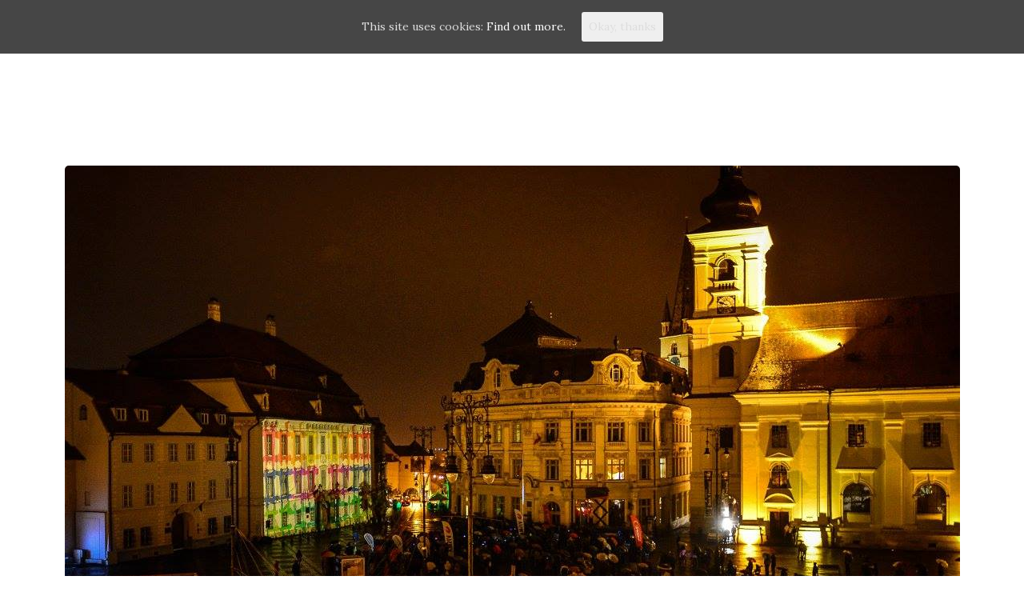

--- FILE ---
content_type: text/html; charset=UTF-8
request_url: https://visualskin.ro/project-view/lighting-sibiu-2015/
body_size: 15968
content:
<!DOCTYPE html>
<!--[if IE ]>
   <html class="ie" lang="en-US">
<![endif]-->
<!--[if !IE]>-->
  <html lang="en-US">
<!--<![endif]-->

<head>
<meta charset="UTF-8">
<meta name="viewport" content="width=device-width, initial-scale=1">
<link rel="profile" href="http://gmpg.org/xfn/11">
<link rel="pingback" href="https://visualskin.ro/xmlrpc.php">
<title>Lighting Sibiu 2015 | Visual Skin</title>

<!-- This site is optimized with the Yoast SEO plugin v4.4 - https://yoast.com/wordpress/plugins/seo/ -->
<link rel="canonical" href="https://visualskin.ro/project-view/lighting-sibiu-2015/" />
<!-- / Yoast SEO plugin. -->

<link rel='dns-prefetch' href='//fonts.googleapis.com' />
<link rel='dns-prefetch' href='//s.w.org' />
<link rel="alternate" type="application/rss+xml" title="Videomapping Romania and Europe | Visual Skin &raquo; Feed" href="https://visualskin.ro/feed/" />
<link rel="alternate" type="application/rss+xml" title="Videomapping Romania and Europe | Visual Skin &raquo; Comments Feed" href="https://visualskin.ro/comments/feed/" />
<link rel="alternate" type="application/rss+xml" title="Videomapping Romania and Europe | Visual Skin &raquo; Lighting Sibiu 2015 At The Brukenthal National Museum &#8211; Sibiu, Romania 2015 Comments Feed" href="https://visualskin.ro/project-view/lighting-sibiu-2015/feed/" />
		<script type="text/javascript">
			window._wpemojiSettings = {"baseUrl":"https:\/\/s.w.org\/images\/core\/emoji\/2.2.1\/72x72\/","ext":".png","svgUrl":"https:\/\/s.w.org\/images\/core\/emoji\/2.2.1\/svg\/","svgExt":".svg","source":{"concatemoji":"https:\/\/visualskin.ro\/wp-includes\/js\/wp-emoji-release.min.js?ver=4.7.29"}};
			!function(t,a,e){var r,n,i,o=a.createElement("canvas"),l=o.getContext&&o.getContext("2d");function c(t){var e=a.createElement("script");e.src=t,e.defer=e.type="text/javascript",a.getElementsByTagName("head")[0].appendChild(e)}for(i=Array("flag","emoji4"),e.supports={everything:!0,everythingExceptFlag:!0},n=0;n<i.length;n++)e.supports[i[n]]=function(t){var e,a=String.fromCharCode;if(!l||!l.fillText)return!1;switch(l.clearRect(0,0,o.width,o.height),l.textBaseline="top",l.font="600 32px Arial",t){case"flag":return(l.fillText(a(55356,56826,55356,56819),0,0),o.toDataURL().length<3e3)?!1:(l.clearRect(0,0,o.width,o.height),l.fillText(a(55356,57331,65039,8205,55356,57096),0,0),e=o.toDataURL(),l.clearRect(0,0,o.width,o.height),l.fillText(a(55356,57331,55356,57096),0,0),e!==o.toDataURL());case"emoji4":return l.fillText(a(55357,56425,55356,57341,8205,55357,56507),0,0),e=o.toDataURL(),l.clearRect(0,0,o.width,o.height),l.fillText(a(55357,56425,55356,57341,55357,56507),0,0),e!==o.toDataURL()}return!1}(i[n]),e.supports.everything=e.supports.everything&&e.supports[i[n]],"flag"!==i[n]&&(e.supports.everythingExceptFlag=e.supports.everythingExceptFlag&&e.supports[i[n]]);e.supports.everythingExceptFlag=e.supports.everythingExceptFlag&&!e.supports.flag,e.DOMReady=!1,e.readyCallback=function(){e.DOMReady=!0},e.supports.everything||(r=function(){e.readyCallback()},a.addEventListener?(a.addEventListener("DOMContentLoaded",r,!1),t.addEventListener("load",r,!1)):(t.attachEvent("onload",r),a.attachEvent("onreadystatechange",function(){"complete"===a.readyState&&e.readyCallback()})),(r=e.source||{}).concatemoji?c(r.concatemoji):r.wpemoji&&r.twemoji&&(c(r.twemoji),c(r.wpemoji)))}(window,document,window._wpemojiSettings);
		</script>
		<style type="text/css">
img.wp-smiley,
img.emoji {
	display: inline !important;
	border: none !important;
	box-shadow: none !important;
	height: 1em !important;
	width: 1em !important;
	margin: 0 .07em !important;
	vertical-align: -0.1em !important;
	background: none !important;
	padding: 0 !important;
}
</style>
<link rel='stylesheet' id='dslc-main-css-css'  href='https://visualskin.ro/wp-content/plugins/ds-live-composer/css/main.css?ver=2.0.4' type='text/css' media='all' />
<link rel='stylesheet' id='dslc-font-awesome-css'  href='https://visualskin.ro/wp-content/plugins/ds-live-composer/css/font-awesome.css?ver=2.0.4' type='text/css' media='all' />
<link rel='stylesheet' id='dslc-modules-css-css'  href='https://visualskin.ro/wp-content/plugins/ds-live-composer/css/modules.css?ver=2.0.4' type='text/css' media='all' />
<link rel='stylesheet' id='dslc-plugins-css-css'  href='https://visualskin.ro/wp-content/plugins/ds-live-composer/css/plugins.css?ver=2.0.4' type='text/css' media='all' />
<link rel='stylesheet' id='rs-plugin-settings-css'  href='https://visualskin.ro/wp-content/plugins/revslider/public/assets/css/settings.css?ver=5.0.8.5' type='text/css' media='all' />
<style id='rs-plugin-settings-inline-css' type='text/css'>
#rs-demo-id {}
</style>
<link rel='stylesheet' id='sm_customizer_fonts-css'  href='//fonts.googleapis.com/css?family=Raleway%3A100%2C300%2Cregular%2C700%2C900|Montserrat%3Aregular%2C700%26subset%3Dlatin%2C' type='text/css' media='screen' />
<link rel='stylesheet' id='supermenu-css'  href='https://visualskin.ro/wp-content/plugins/supermenu/assets/css/supermenu.css?ver=4.7.29' type='text/css' media='all' />
<link rel='stylesheet' id='sm-pe-icon-css'  href='https://visualskin.ro/wp-content/plugins/supermenu/assets/css/pe-icon-7-stroke.css?ver=4.7.29' type='text/css' media='all' />
<link rel='stylesheet' id='cookie-consent-style-css'  href='https://visualskin.ro/wp-content/plugins/uk-cookie-consent/assets/css/style.css?ver=4.7.29' type='text/css' media='all' />
<link rel='stylesheet' id='vn-modecss-css'  href='https://visualskin.ro/wp-content/themes/vantage-bb/mode/multipurpose/style.css?ver=4.7.29' type='text/css' media='all' />
<link rel='stylesheet' id='vn-fontawesome-css'  href='https://visualskin.ro/wp-content/themes/vantage-bb/assets/css/vn.fontawesome.min.css?ver=4.7.29' type='text/css' media='all' />
<link rel='stylesheet' id='vantage-css'  href='https://visualskin.ro/wp-content/themes/vantage-bb/style.css?ver=4.7.29' type='text/css' media='all' />
<link rel='stylesheet' id='vn_customizer_fonts-css'  href='//fonts.googleapis.com/css?family=Lora%3Aregular%2Citalic%2C700|Raleway%3A100%2C300%2Cregular%2C700%2C900|Lato%3A100%2C300%2Cregular%2Citalic%2C700%2C900%26subset%3Dlatin%2C' type='text/css' media='screen' />
<!-- This site uses the Google Analytics by MonsterInsights plugin v6.0.16 - Using Analytics tracking - https://www.monsterinsights.com/ -->
<script type="text/javascript" data-cfasync="false">
	(function(i,s,o,g,r,a,m){i['GoogleAnalyticsObject']=r;i[r]=i[r]||function(){
		(i[r].q=i[r].q||[]).push(arguments)},i[r].l=1*new Date();a=s.createElement(o),
		m=s.getElementsByTagName(o)[0];a.async=1;a.src=g;m.parentNode.insertBefore(a,m)
	})(window,document,'script','//www.google-analytics.com/analytics.js','__gaTracker');

	__gaTracker('create', 'UA-2730765-4', 'auto');
	__gaTracker('set', 'forceSSL', true);
	__gaTracker('send','pageview');
</script>
<!-- / Google Analytics by MonsterInsights -->
<script type='text/javascript' src='https://visualskin.ro/wp-includes/js/jquery/jquery.js?ver=1.12.4'></script>
<script type='text/javascript' src='https://visualskin.ro/wp-includes/js/jquery/jquery-migrate.min.js?ver=1.4.1'></script>
<script type='text/javascript' src='https://visualskin.ro/wp-content/plugins/ds-live-composer/js/plugins.js?ver=2.0.4'></script>
<script type='text/javascript'>
/* <![CDATA[ */
var DSLCAjax = {"ajaxurl":"https:\/\/visualskin.ro\/wp-admin\/admin-ajax.php"};
/* ]]> */
</script>
<script type='text/javascript' src='https://visualskin.ro/wp-content/plugins/ds-live-composer/js/main.js?ver=2.0.4'></script>
<script type='text/javascript' src='https://visualskin.ro/wp-content/plugins/revslider/public/assets/js/jquery.themepunch.tools.min.js?ver=5.0.8.5'></script>
<script type='text/javascript' src='https://visualskin.ro/wp-content/plugins/revslider/public/assets/js/jquery.themepunch.revolution.min.js?ver=5.0.8.5'></script>
<script type='text/javascript' src='https://visualskin.ro/wp-content/themes/vantage-bb/assets/js/vn.preloader.js?ver=1.1'></script>
<script type='text/javascript' src='https://visualskin.ro/wp-content/themes/vantage-bb/assets/js/vn.swiper-v2.min.js?ver=1.1'></script>
<script type='text/javascript' src='https://visualskin.ro/wp-content/themes/vantage-bb/assets/js/vn.sticky-sidebar.js?ver=1.1'></script>
<script type='text/javascript'>
/* <![CDATA[ */
var vn_vars = {"vn_active_mode":"multipurpose","vn_progress_bar":"yes","vn_page_transitions":"yes","vn_pg_trns_show_logo":"yes","vn_pg_trns_logo":"http:\/\/visualskin.ro\/wp-content\/uploads\/2015\/11\/black_logo-72.jpg","vn_ph_cursor_follower":"yes","vn_btt_visibility":"800","vn_ph_mouse_animation":"yes"};
/* ]]> */
</script>
<script type='text/javascript' src='https://visualskin.ro/wp-content/themes/vantage-bb/assets/js/vn.scripts.js?ver=1.1'></script>
<link rel='https://api.w.org/' href='https://visualskin.ro/wp-json/' />
<link rel="EditURI" type="application/rsd+xml" title="RSD" href="https://visualskin.ro/xmlrpc.php?rsd" />
<link rel="wlwmanifest" type="application/wlwmanifest+xml" href="https://visualskin.ro/wp-includes/wlwmanifest.xml" /> 
<meta name="generator" content="WordPress 4.7.29" />
<link rel='shortlink' href='https://visualskin.ro/?p=254' />
<link rel="alternate" type="application/json+oembed" href="https://visualskin.ro/wp-json/oembed/1.0/embed?url=https%3A%2F%2Fvisualskin.ro%2Fproject-view%2Flighting-sibiu-2015%2F" />
<link rel="alternate" type="text/xml+oembed" href="https://visualskin.ro/wp-json/oembed/1.0/embed?url=https%3A%2F%2Fvisualskin.ro%2Fproject-view%2Flighting-sibiu-2015%2F&#038;format=xml" />
		<div class="supermenu supermenu--animated  supermenu--fixed noanim supermenu--no-shadow supermenu__menu-items--sm-shadow supermenu--linkhover-6 supermenu__topbar_disabled "><nav class="supermenu__desktop supermenu__navbar supermenu--default" role="navigation">
  <div class="supermenu__logo-wrapper">
    
  <a class="supermenu__logo supermenu__text-logo" href="https://visualskin.ro">VIDEOMAPPING ROMANIA</a>
  
  </div> 
  <div id="supermenu__menu_items" class="supermenu__menu-items-wrapper supermenu--animated noanim"><ul class="supermenu__menu-items-ul"><li id="menu-item-324" class="menu-item menu-item-type-post_type menu-item-object-page menu-item-home menu-item-324"><a href="https://visualskin.ro/"><span class="supermenu__menu-item-name">Home</span></a><span class="supermenu--dropdown-toggler"><i class="fa fa-angle-down"></i></span></li>
<li id="menu-item-321" class="menu-item menu-item-type-post_type menu-item-object-page menu-item-321"><a href="https://visualskin.ro/projects/"><span class="supermenu__menu-item-name">Projects</span></a><span class="supermenu--dropdown-toggler"><i class="fa fa-angle-down"></i></span></li>
<li id="menu-item-416" class="menu-item menu-item-type-post_type menu-item-object-page menu-item-416"><a href="https://visualskin.ro/visual-skin-ghost-ship-3d-water-projection/"><span class="supermenu__menu-item-name">Ghost Ship</span></a><span class="supermenu--dropdown-toggler"><i class="fa fa-angle-down"></i></span></li>
<li id="menu-item-322" class="menu-item menu-item-type-post_type menu-item-object-page menu-item-322"><a href="https://visualskin.ro/contact/"><span class="supermenu__menu-item-name">Contact</span></a><span class="supermenu--dropdown-toggler"><i class="fa fa-angle-down"></i></span></li>
</ul></div>	
  </nav><nav class="supermenu__mobile supermenu__navbar supermenu--default" role="navigation">
  <button type="button" class="supermenu__toggler toggler--tm-tgl-sm">
  <span class="toggler--lines"></span>
</button>  <div class="supermenu__logo-wrapper">
    
  <a class="supermenu__logo supermenu__text-logo" href="https://visualskin.ro">VIDEOMAPPING ROMANIA</a>
  
  </div> 
  <div id="supermenu__menu_items" class="supermenu__menu-items-wrapper supermenu--animated noanim"><ul class="supermenu__menu-items-ul"><li class="menu-item menu-item-type-post_type menu-item-object-page menu-item-home menu-item-324"><a href="https://visualskin.ro/"><span class="supermenu__menu-item-name">Home</span></a><span class="supermenu--dropdown-toggler"><i class="fa fa-angle-down"></i></span></li>
<li class="menu-item menu-item-type-post_type menu-item-object-page menu-item-321"><a href="https://visualskin.ro/projects/"><span class="supermenu__menu-item-name">Projects</span></a><span class="supermenu--dropdown-toggler"><i class="fa fa-angle-down"></i></span></li>
<li class="menu-item menu-item-type-post_type menu-item-object-page menu-item-416"><a href="https://visualskin.ro/visual-skin-ghost-ship-3d-water-projection/"><span class="supermenu__menu-item-name">Ghost Ship</span></a><span class="supermenu--dropdown-toggler"><i class="fa fa-angle-down"></i></span></li>
<li class="menu-item menu-item-type-post_type menu-item-object-page menu-item-322"><a href="https://visualskin.ro/contact/"><span class="supermenu__menu-item-name">Contact</span></a><span class="supermenu--dropdown-toggler"><i class="fa fa-angle-down"></i></span></li>
</ul></div>	
  </nav>		</div>
		<div class="supermenu__spacer"></div><div id="smsearch" class="supermenu__searchform">
  <div class="supermenu__close">
    <a class="supermenu__searchform_close" href="#"></a>
  </div>
	<form role="search" method="get" class="supermenu__form" action="https://visualskin.ro/">
		<fieldset>
			<input class="supermenu__searchform_input" type="search" name="s" placeholder="Search" autocomplete="off" value="" />
			<i class="fa fa-search supermenu__searchform_icon"></i>
			<input type="hidden" alt="Search" />
		</fieldset>
	</form>
</div><style type="text/css" id="supermenu-customizer">
aside/*.supermenu__desktop.supermenu--default, 
.supermenu__desktop.supermenu--inverted {
  height: 60px;
}
*/ /* CSS1J */

.supermenu__desktop.supermenu--stacked {
  height: 150px;
}
.supermenu--fixed.supermenu--etpcrossed .supermenu__desktop.supermenu--stacked {
  height: 60px;
}
.supermenu__mobile {
  height: 60px;
}

.supermenu {
  min-height: 60px;
  border-width: 0px 0px 0px 0px;
  border-color: #d3d3d3;
  border-style: solid;
  background: #ffffff;
}
body {
  padding-top: 60px;
}  

.safari body.superside-open .supermenu {
  margin-top: 60px !important;
}
.supermenu--stacked .supermenu__menu-items-wrapper {
  background: #f7f7f7;
}
.supermenu .supermenu__navbar, 
.superbar__container {
  max-width: 1320px;
}
.supermenu.supermenu--alt-styles {
  background: #232323 !important;
}
.supermenu.is-hidden {
  transform: translateY(-60px);
  -webkit-transform: translateY(-60px);
}
.supermenu.supermenu--animated {
  -webkit-animation-delay: 0s;
  animation-delay: 0s;
  -webkit-animation-duration: 1s;
  animation-duration: 1s;
}
@media all and (max-width: 786px) {
  .supermenu__mobile {
    display: block;
  }
  .supermenu__desktop {
    display: none;
  }
  .supermenu__mobile .smdropdown-menu li {
    background: #232323;
  }
}
.supermenu__toggler .toggler--lines, 
.supermenu__toggler .toggler--lines:before, 
.supermenu__toggler .toggler--lines:after {
  background: #989898}
.supermenu__toggler:hover .toggler--lines, 
.supermenu__toggler:hover .toggler--lines:before, 
.supermenu__toggler:hover .toggler--lines:after {
  background: #ffffff;
}
.superside__toggler .toggler--lines, 
.superside__toggler .toggler--lines:before, 
.superside__toggler .toggler--lines:after {
  background: #989898;
}
.superside__toggler:hover .toggler--lines, 
.superside__toggler:hover .toggler--lines:before, 
.superside__toggler:hover .toggler--lines:after {
  background: #ffffff;
}
.superside__close__icon::before, 
.superside__close__icon::after {
  background: #ffffff;
}
/* 2. LOGO */
.supermenu__logo-wrapper .img-logo {
  max-height: 30px;
  margin-top: 15px;
}
.supermenu--stacked .supermenu__logo-wrapper .img-logo {
  margin-top: 30px;
  max-height: 30px;
}
.supermenu__logo-wrapper .supermenu__text-logo {
  font-family: 'Raleway', sans-serif;
  font-weight: 700;
  font-size: 14px;
  margin-top: 17px;
  margin-bottom: 17px;
  letter-spacing: 3px;
  color: #232323;
  border-width: 1px;
  border-color: #232323;
}
.supermenu--etpcrossed.supermenu--fixed .supermenu__logo-wrapper .img-logo {
  max-height: 22px;
  margin-top: 19px;
}
.supermenu--alt-styles .supermenu__logo-wrapper .supermenu__text-logo{
  color: Array;
}
.supermenu__logo.supermenu--animated {
  -webkit-animation-delay: 0s;
  animation-delay: 0s;
  -webkit-animation-duration: 1s;
  animation-duration: 1s;
}
.supermenu--alt-styles .supermenu__text-logo {
  margin-top: 17px;
  margin-bottom: 17px;
}
.supermenu__mobile .supermenu__toggler, 
.supermenu__mobile .superside__toggler {
  height: 60px;
}
.supermenu--etpcrossed.supermenu--fixed .supermenu__mobile .supermenu__toggler, 
.supermenu--etpcrossed.supermenu--fixed .supermenu__mobile .superside__toggler {
  height: 60px;
}
.supermenu.change-size.stacked .sm-navbar-brand.text-logo {
  margin-top: 17px;
  margin-bottom: 17px;
}
.supermenu__desktop.supermenu--stacked .supermenu__logo-wrapper {
  height: 90px;
}
/* 3. MENU ITEMS */
.supermenu__desktop .supermenu__menu-items-ul > li {
  padding-top: 21px;
  padding-bottom: 21px;
}
.supermenu__menu-items-ul.supermenu--animated {
  -webkit-animation-delay: 1s;
  animation-delay: 1s;
  -webkit-animation-duration: 0s;
  animation-duration: 0s;
}
.supermenu__menu-items-ul > li > a {
  color: #333333;
  font-family: Montserrat;
  font-weight: 700;
  font-size: 11px;
  line-height: 1;
  letter-spacing: 2px;
  text-transform: uppercase;
  transition: all 0.3s;
  -webkit-transition: all 0.3s;
}
.supermenu__menu-items-ul > li > .supermenu--dropdown-toggler {
  color: #333333;
}
.supermenu__menu-items-ul > li:hover > a, 
.supermenu__menu-items-ul > li > a:focus, 
.supermenu__menu-items-ul > li:hover > .supermenu--dropdown-toggler {
  color: #777777;
}
.supermenu__menu-items-ul > li.current-menu-item > a, 
.supermenu__menu-items-ul > li.current-menu-item > .supermenu--dropdown-toggler {
  color: #777777;
}
.supermenu--alt-styles .supermenu__menu-items-ul > li > a, 
.supermenu--alt-styles .supermenu__menu-items-ul > li > .supermenu--dropdown-toggler {
  color: #989898;
}
.supermenu--alt-styles .supermenu__menu-items-ul > li > a:hover, 
.supermenu--alt-styles .supermenu__menu-items-ul > li > a:focus, 
.supermenu--alt-styles .supermenu__menu-items-ul > li:hover > .supermenu--dropdown-toggler {
  color: #ffffff;
}
.supermenu--alt-styles .supermenu__menu-items-ul > .current-menu-item > a, 
.supermenu--alt-styles .supermenu__menu-items-ul > .current-menu-item > a:hover, 
.supermenu--alt-styles .supermenu__menu-items-ul > .current-menu-item > a:focus, 
.supermenu--alt-styles .supermenu__menu-items-ul > .current-menu-item > .supermenu--dropdown-toggler {
  color: #ffffff;
}
.supermenu .supermenu__desktop .supermenu__menu-items-wrapper {
  height: 60px;
}
.supermenu.supermenu--fixed.supermenu--etpcrossed .supermenu__desktop .supermenu__menu-items-wrapper {
  height: 60px;
}
/* 4. DROPDOWN & MEGAMENU */
.supermenu__menu-items-ul > li .sub-menu {
  background: rgba(35,35,35,1);
}
.supermenu__menu-items-ul > li > .sub-menu {
  border-width: 2px 0px 0px 0px;
  border-color: #3a5b9e;
  border-radius: 0px;
}
.supermenu--stacked-inverted .supermenu__menu-items-ul > li > .sub-menu {
  top: 60px;
}
.supermenu__mobile .supermenu__menu-items-ul > li .sub-menu {
  background: #232323;
}
.supermenu__menu-items-ul > li.megamenu .sub-menu {
  max-width: 1170px;
  margin: 0 auto;
}
.supermenu--alt-styles .supermenu__menu-items-ul > li.megamenu .sub-menu, 
.supermenu--alt-styles .supermenu__menu-items-ul > li .sub-menu {
  background-color: rgba(35,35,35,1);
}
.supermenu__menu-items-ul > li .sub-menu a, 
.supermenu__menu-items-ul > li .sub-menu .supermenu--dropdown-toggler, 
.supermenu__menu-items-u li.megamenu > ul > li.menu-item-type-sidebar .supermenu-widget ul li a {
  color: #989898;
  font-family: Montserrat;
  font-weight: 700;
  font-size: 11px;
  letter-spacing: 1px;
  text-transform: uppercase;
}
.supermenu__menu-items-ul > li .sub-menu .current-menu-item a, 
.supermenu__menu-items-ul > li .sub-menu .current-menu-item .supermenu--dropdown-toggler, 
.supermenu__menu-items-u li.megamenu > ul > li.menu-item-type-sidebar .supermenu-widget ul li a:hover {
  color: #ffffff;
}
.supermenu__menu-items-ul > li .sub-menu a:hover,
.supermenu__menu-items-ul > li .sub-menu a:focus, 
.supermenu__menu-items-ul > li .sub-menu li:hover .supermenu--dropdown-toggler {
  color: #ffffff;
}
.supermenu__menu-items-u li.megamenu > ul > li.menu-item-has-children > a,
.supermenu__menu-items-u li.megamenu > ul > li.menu-item-type-sidebar .supermenu-widget h4 {
  color: #ffffff;
  font-size: 14px;
}
.supermenu--alt-styles .supermenu__menu-items-ul > li .sub-menu a {
  color: #ececec;
}
.supermenu--alt-styles .supermenu__menu-items-ul > li .sub-menu a:hover, 
.supermenu--alt-styles .supermenu__menu-items-ul > li .sub-menu a:focus {
  color: #ffffff;
}
.supermenu--alt-styles .supermenu__menu-items-ul > li .sub-menu .current-menu-item a, 
.supermenu--alt-styles .supermenu__menu-items-ul > li .sub-menu .current-menu-item a:hover, 
.supermenu--alt-styles .supermenu__menu-items-ul > li .sub-menu .current-menu-item a:focus {
  color: #ffffff;
}
.supermenu__menu-items-ul li.megamenu > ul > li.menu-item-type-sidebar .supermenu-widget li,
.supermenu__menu-items-ul li.megamenu > ul > li.menu-item-type-sidebar .supermenu-widget p,
.supermenu__menu-items-ul li.megamenu > ul > li.menu-item-type-sidebar .supermenu-widget .textwidget,
.supermenu__menu-items-ul li.megamenu > ul > li.menu-item-type-sidebar .supermenu-widget table {
  color: #989898;
}
.supermenu--etpcrossed.supermenu--fixed .supermenu__desktop .supermenu__menu-items-ul > li {
  padding-top: 21px;
  padding-bottom: 21px;
}
.supermenu--etpcrossed.supermenu--fixed .supermenu__desktop.supermenu--stacked .supermenu__menu-items-ul > li {
  padding-top: 17px;
  padding-bottom: 17px;
}
.supermenu.supermenu--etpcrossed.supermenu--fixed {
  min-height: 60px !important;
  max-height: 60px !important;
}
.supermenu.supermenu--etpcrossed.supermenu--fixed .supermenu__mobile {
  height: 60px;
}
.supermenu__menu-items-ul > li.menu-item-has-children > .supermenu--dropdown-toggler {
  font-size: 11px;
}
.supermenu__menu-items-ul > li.menu-item-has-children > .sub-menu .supermenu--dropdown-toggler {
  font-size: 11px;
  max-height: 41px;
}
.supermenu__desktop .supermenu__menu-items-ul > .megamenu > .sub-menu > li > a, 
.supermenu__desktop .supermenu__menu-items-ul > .megamenu h4 {
  color: #ffffff;
  font-size: 14px;
}
/* 5. MOBILE TOGGLE */
.tm-lines-button .lines,
.tm-lines-button .lines:before,
.tm-lines-button .lines:after {
  background: #989898;
}
.tm-lines-button:hover .lines,
.tm-lines-button:hover .lines:before,
.tm-lines-button:hover .lines:after {
  background: #ffffff;
}

.supermenu__desktop .superside__toggler__item.toggler--ss-tgl-sm {
  padding-top: 13px;
  padding-bottom: 13px;
}
.supermenu__desktop .superside__toggler__item.toggler--ss-tgl-md {
  padding-top: 11px;
  padding-bottom: 11px;  
}
.supermenu__desktop .superside__toggler__item.toggler--ss-tgl-lg {
  padding-top: 1px;
  padding-bottom: 1px;  
}

.supermenu--alt-styles .supermenu__desktop .superside__toggler__item.toggler--ss-tgl-sm {
  padding-top: 13px;
  padding-bottom: 13px;
}
.supermenu--alt-styles .supermenu__desktop .superside__toggler__item.toggler--ss-tgl-md {
  padding-top: 11px;
  padding-bottom: 11px;  
}
.supermenu--alt-styles .supermenu__desktop .superside__toggler__item.toggler--ss-tgl-lg {
  padding-top: 8px;
  padding-bottom: 8px;  
}


/* 6. MENU LAYOUTS */


/* 7. LINK EFFECTS */
.supermenu .sm-effect-8>li {
  padding-top: ;
  padding-bottom: ;
}
.supermenu .sm-effect-8 li.active a .menu-item-name::before,
.supermenu .sm-effect-8 li.active a .menu-item-name::after {
  border-color: #777777;

}
.supermenu .sm-effect-8 li.active a .menu-item-name::after {
  border-color: #777777;
}
.supermenu .sm-effect-8 li.active a .menu-item-name::before {
  border-color: #777777;
  opacity: 0.3;
}
.supermenu .sm-effect-21 a .menu-item-name::before,
.supermenu .sm-effect-21 a .menu-item-name::after {
  background: #777777;
}
.supermenu .sm-effect-21 li.active a .menu-item-name::before,
.supermenu .sm-effect-21 li.active a .menu-item-name::after {
  background: #777777;
}
.supermenu--linkhover-6 .supermenu__menu-items-ul > li > a .supermenu__menu-item-name::after, 
.supermenu--linkhover-6 .supermenu__menu-items-ul > li.current-menu-item > a .supermenu__menu-item-name::after {
  background-color: #777777;;
}

.supermenu {
  visibility: visible;
}

/* Superbar */
.superbar {
  background-color: #333333;
  font-family: 'Montserrat', sans-serif;
  font-size: 11px;
  font-weight: 400;
  color: #d4d4d4;
}
.superbar.superbar__supermenu--fixed {
  position: fixed;
  top: 0;
  left: 0;
  right: 0;
      z-index: 9999;
}
.supermenu__topbar_enabled.supermenu--fixed {
  top: 32px;
}
.supermenu__topbar_enabled.supermenu--fixed.supermenu--fixed-scrollup, 
.supermenu__topbar_enabled.supermenu--fixed.supermenu--fixed-after-etp {
  top: 0;
}
.superbar a {
  color: #d4d4d4;
}
.superbar a:hover {
  color: #ffffff;
}

/* Supercart */
.supermenu__desktop .supermenu__menu-items-ul > li.supercart__cart > .sub-menu {
  color: #989898;
  font-family: Montserrat;
  font-weight: 700;
  font-size: 11px;
  letter-spacing: 1px; 
}
.supermenu__menu-items-ul .supercart__cart > a {
  font-size: 18px;
}
.supercart__cart > a:after {
  background: #333333;
}
.supercart__cart:hover > a:after {
  background: #777777;
}
/* 9. SUPERSIDE MENU */
.superside-open.superside-enabled {
  cursor: url(supermenu/assets/img/close-white.png), pointer;
}
.superside {
  background-color: rgba(35,35,35,1);
  background-image: url('');
  background-repeat: repeat;
  background-size: cover;
}
.superside .superside__separator {
  /*margin-top: 0px;
  margin-bottom: 0px;*/
  background: ; /*TODO*/
}
.superside .superside__menu li:hover {
  background: rgba(0,0,0,0.1);
}
.superside a {
  color: #c9c9c9;
  font-family: Montserrat;
  font-weight: 700;
  font-size: 11px;
  letter-spacing: 2px;
  transition: all 0.3s;
  -webkit-transition: all 0.3s;
}
.superside, 
.superside *, 
.superside h1, 
.superside h2, 
.superside h3, 
.superside h4, 
.superside h5, 
.superside h6, 
.superside p {
  color: #c9c9c9;
}
.superside .menu a {
  text-transform: uppercase;
}
.superside a:hover, 
.superside a:focus {
  color: #ffffff;
  outline: 0;
}
.superside .superside__widgets > .widget > h1, 
.superside .superside__widgets > .widget > h2, 
.superside .superside__widgets > .widget > h3, 
.superside .superside__widgets > .widget > h4 {
  font-size: 18px;
}
.superside__close__icon .lines:before,
.superside__close__icon .lines:after {
  background: #c9c9c9;
}
.superside__close__icon:hover .lines:before,
.superside__close__icon:hover .lines:after {
  background: #ffffff;
}
.superside li.current_page_item a {
  color: #ffffff;
}
.superside .superside-social-icons .icon {
  font-size: 11 * 1.5;
}
body.superside--enabled:before {
  background: rgba(35, 35, 35, 0.8);
}
body.superside--open:before {
  cursor: url("http://boldblocks.com/staging/supermenu/wp-content/plugins/supermenu/assets/img/close-white.png"), default;
}
.superside__copyrights {
  color: #c9c9c9;
  font-family: Montserrat;
  font-weight: 700;
  font-size: 11px;
  letter-spacing: 2px;
}
.superside-toggler .lines,
.superside-toggler .lines:before,
.superside-toggler .lines:after {
  background: #989898;
}
.superside-toggler:hover .lines,
.superside-toggler:hover .lines:before,
.superside-toggler:hover .lines:after {
  background: #ffffff;
}

.superside .ss-text-logo .logo {
  font-family: Raleway;
  font-weight: 700;
  font-size: 14px;
  padding: 5px;
  letter-spacing: 3px;
  text-transform: ;
  color: #ffffff;
  border-width: 2px;
  border-color: #ffffff;
  border-style: solid;
}
.superside .superside-logo {
  max-height: 30px;
}
.superside {
  visibility: visible;
}



/* Searchform */
.supermenu__searchform {
  background: rgba(0,0,0,0.6);
}
.supermenu__searchform .supermenu__searchform_input {
  color: Array;
  background: rgba(255,255,255,1);
  border-width: 0px 0px 0px 0px;
  border-color: #d3d3d3;
  border-style: solid;
}

.supermenu__mobile .supermenu__menu-items-wrapper {
  background: #ffffff;
}
/* 10. SUPERSIDE WIDGETS */
/* DESKTOP*/
@media all and (min-width: 786px) {
  
}

/*MOBILE*/
@media all and (max-width: 786px) {
  .supermenu.stacked {
    max-height: 30px;
  }
  .superside--sidebar--slidein--right .supermenu.supermenu--fixed, 
  .superside--sidebar--fadein--right .supermenu.supermenu--fixed, 
  .superside--sidebar--offcanvas--right .supermenu.supermenu--fixed, 
  .superside--sidebar--slidein--left .supermenu.supermenu--fixed, 
  .superside--sidebar--fadein--left .supermenu.supermenu--fixed, 
  .superside--sidebar--offcanvas--left .supermenu.supermenu--fixed, 
  .superside--sidebar--slidein--right, 
  .superside--sidebar--fadein--right, 
  .superside--sidebar--offcanvas--right, 
  .superside--sidebar--slidein--left, 
  .superside--sidebar--fadein--left, 
  .superside--sidebar--offcanvas--left {
    width: 100%;
  }
  .superside--sidebar--slidein--left .supermenu.supermenu--fixed, 
  .superside--sidebar--fadein--left .supermenu.supermenu--fixed, 
  .superside--sidebar--offcanvas--left .supermenu.supermenu--fixed {
    left: 0;
  }
  .superside--sidebar--slidein--right.superside--open .superside, 
  .superside--sidebar--fadein--right.superside--open .superside, 
  .superside--sidebar--offcanvas--right.superside--open .superside {
    right: 0;
  }
  .superside--sidebar--slidein--left.superside--open .superside, 
  .superside--sidebar--fadein--left.superside--open .superside, 
  .superside--sidebar--offcanvas--left.superside--open .superside {
    left: 0;
  }
  .superside--sidebar--slidein--right .superside__close, 
  .superside--sidebar--fadein--right .superside__close, 
  .superside--sidebar--offcanvas--right .superside__close, 
  .superside--sidebar--slidein--left .superside__close, 
  .superside--sidebar--fadein--left .superside__close, 
  .superside--sidebar--offcanvas--left .superside__close {
    display: block;
  }
  .superside--sidebar--slidein--right .superside__toggler__item, 
  .superside--sidebar--fadein--right .superside__toggler__item, 
  .superside--sidebar--offcanvas--right .superside__toggler__item, 
  .superside--sidebar--slidein--left .superside__toggler__item, 
  .superside--sidebar--fadein--left .superside__toggler__item, 
  .superside--sidebar--offcanvas--left .superside__toggler__item {
    display: inline-block;
  }
  .superside--sidebar--slidein--right .superside, 
  .superside--sidebar--fadein--right .superside, 
  .superside--sidebar--offcanvas--right .superside {
    right: -300px;
  }
  .superside--sidebar--slidein--left .superside, 
  .superside--sidebar--fadein--left .superside, 
  .superside--sidebar--offcanvas--left .superside {
    left: -300px;
  }
}

.supermenu--default .supermenu__logo-wrapper > a { 
  display: inline-block !important;
}
</style>
<style type="text/css" id="supermenu-customcss">
</style><style id="ctcc-css" type="text/css" media="screen">
				#catapult-cookie-bar {
					box-sizing: border-box;
					max-height: 0;
					opacity: 0;
					z-index: 99999;
					overflow: hidden;
					color: #ddd;
					position: fixed;
					left: 0;
					top: 0;
					width: 100%;
					background-color: #464646;
				}
				#catapult-cookie-bar a {
					color: #fff;
				}
				#catapult-cookie-bar .x_close span {
					background-color: ;
				}
				button#catapultCookie {
					background:;
					color: ;
					border: 0; padding: 6px 9px; border-radius: 3px;
				}
				#catapult-cookie-bar h3 {
					color: #ddd;
				}
				.has-cookie-bar #catapult-cookie-bar {
					opacity: 1;
					max-height: 999px;
					min-height: 30px;
				}</style><style type="text/css" id="vantage-customizer">
/* Global */
::selection {
  background: rgba(58,91,158,0.41);
}
::-moz-selection {
  background: rgba(58,91,158,0.41);
}
.animsition-loading {
  background: #ffffff;
}
body {
  background: #ffffff;
  color: #666666;
  font-family: Lora;
  font-size: 14px;
  font-weight: 400;
  letter-spacing: 0px;
}
a {
  color: #333333;
}
a:hover,
.widget_pages li a:hover,
.widget_recent_entries li a:hover,
.widget_archive li a:hover,
.widget_categories li a:hover,
.widget_meta li a:hover,
.widget_recent_comments li a:hover,
.widget_nav_menu li a:hover,
.widget_display_forums li a:hover,
.widget_display_views li a:hover,
.woocommerce ul.products li.product a:hover h3,
.woocommerce-page ul.products li.product a:hover h3,
.woocommerce ul.products a.button:hover,
.woocommerce ul.products li.product .price,
.woocommerce .price,
.woocommerce div.product p.price,
.woocommerce div.product span.price {
  color: #3a5b9e;
  transition: all 0.3s ease-in-out;
  -webkit-transition: all 0.3s ease-in-out;
}
nav.navigation a.page-numbers:hover,
.woocommerce-pagination .page-numbers a.page-numbers:hover,
.woocommerce ul.products a.button:hover {
  color: #3a5b9e;
  border-color: #3a5b9e;
}
.widget_recent_testimonials .owl-controls .owl-page.active span,
.woocommerce span.onsale,
.woocommerce #respond input#submit.alt,
.woocommerce a.button.alt,
.woocommerce input.button.alt,
.woocommerce #respond input#submit.alt:hover,
.woocommerce a.button.alt:hover,
.woocommerce input.button.alt:hover,
.widget_recent_projects li a:hover .proj-overlay  {
  background: #3a5b9e;
  background-color: #3a5b9e;
}
p {
  color: #666666;
  font-family: Lora;
  font-size: 14px;
  font-weight: 400;
  letter-spacing: 0px;
  text-transform: none;
}
h1,
h1 .the-excerpt {
  color: #333333;
  font-family: Raleway;
  font-size: 36px;
  font-weight: 300;
  letter-spacing: 0px;
  text-transform: none;
}
h2,
h2 .the-excerpt {
  color: #333333;
  font-family: Raleway;
  font-size: 30px;
  font-weight: 500;
  letter-spacing: 0;px
  text-transform: none;
}
h3,
h3 .the-excerpt {
  color: #333333;
  font-family: Raleway;
  font-size: 24px;
  font-weight: 500;
  letter-spacing: 0px;
  text-transform: none;
}
h4,
h4 .the-excerpt {
  color: #333333;
  font-family: Lato;
  font-size: 18px;
  font-weight: 500;
  letter-spacing: 0px;
  text-transform: none;
}
h5,
h5 .the-excerpt {
  color: #333333;
  font-family: Raleway;
  font-size: 14px;
  font-weight: 500;
  letter-spacing: 0px;
  text-transform: none;
}
h6,
.vn__tags a,
.comment-reply-title,
.comment-form input[type="text"],
.comment-form input[type="url"],
.comment-form input[type="email"],
input[type="submit"],
.comment-form textarea,
.blogger .vn__category--single {
  color: #333333;
  font-family: Lato;
  font-size: 12px;
  font-weight: 500;
  letter-spacing: 0px;
  text-transform: none;
}
.btn, 
.button, 
.woocommerce ul.products li.product .button, 
.woocommerce button.button.alt, 
.woocommerce a.button, 
.woocommerce input.button, 
.vn__btn, 
input[type="submit"], 
.vn__pagination .page-numbers, 
.vn__internal_pagination .vn__internal_pagination_number {
  background: #232323;
  color: #ffffff;
  border-radius: 4px;
  font-family: Montserrat;
  font-weight: 600;
  border: 0;
  letter-spacing: 1px;
  line-height: 1;
  font-size: 11px;
  padding: 10px 20px;
  text-transform: uppercase;
  transition: all 0.3s ease-in-out;
  -webkit-transition: all 0.3s ease-in-out;
}

.btn:hover, 
.button:hover, 
.woocommerce ul.products li.product .button:hover, 
.woocommerce button.button.alt:hover, 
.woocommerce a.button:hover, 
.woocommerce input.button:hover, 
.vn__btn:hover, 
input[type="submit"]:hover, 
.vn__pagination a.page-numbers:hover, 
.vn__internal_pagination a .vn__internal_pagination_number:hover {
  background: #3a5b9e;
  color: #ffffff;
  border: 0;
}






.vn__btn.small {
  padding: 5px 15px;
}
.vn__btn.medium {
  padding: 10px 25px;
}
.vn__btn.large {
  padding: 20px 35px;
}
.dslc-modules-section-wrapper,
.dslca-add-modules-section {
  width: 1170px;
}
@media (min-width: 1200px) {
  .vn__container {
     width: 1170px;
  }
}
#nprogress .bar {
  background: #232323;
}
#nprogress .peg {
  box-shadow: 0 0 10px #232323, 0 0 5px #232323;
}
.vn__btt {
  background: #232323;
}

.vn-back-to-top {
  background: #333333;
  color: #fff;
}
body a.vn-back-to-top:hover {
  background: #3a5b9e;
  color: #fff;
}

/* Multipurpose Mode */
.multipurpose .vn__post--archive:hover h3 {
  color: #3a5b9e;
}
.multipurpose .widget_tag_cloud a:hover {
  background: #3a5b9e;
}

/* Blogger Mode */
.blogger .vn__post--containerwidth {
  max-width: 1170px;
}
.blogger .vn__title_wrapper .vn__tags a {
  background-color: #333333;
}
.blogger .vn__pagination a.page-numbers:hover {
  border-color: #3a5b9e;
  color: #3a5b9e;
}
.blogger .vn__post--simple:hover h3 {
  color: #3a5b9e;
}
.blogger .post-categories a {
  background-color: #333333;
  color: #ffffff;
  border-radius: 4px;
  font-family: Montserrat;
  font-weight: 600;
  padding: 3px 8px;
  font-size: 11px;
}
.blogger .post-categories a:hover {
  background-color: #3a5b9e;
  color: #fff;
}
/* Magazine Mode */
.magazine .vn__slider--featured .vn__categories--featured a, 
.magazine .vn__categories a, 
.magazine .tagcloud a:hover, 
.magazine .vn__post_vertical .vn__thumb:before, 
.magazine .vn__post_horizontal .vn__thumb:before, 
.magazine .vn__post_vertical .vn__share, 
.magazine .vn__post_horizontal .vn__share, 
.magazine .vn__post_vertical .vn__share:hover, 
.magazine .vn__post_horizontal .vn__share:hover, 
.magazine .vn__post_vertical .post-categories li a, 
.magazine .vn__post_horizontal .post-categories li a, 
.magazine .vn__section_title .vn__category_link, 
.magazine .vn__popularposts_thumb:before {
  background: #3a5b9e;
}
.magazine .tagcloud a:hover, {
  border: 1px solid #3a5b9e;
}

/* Photographer Mode */
.vn__title_wrapper .vn__title_diagonal {
  border-bottom: 100px solid #ffffff;
}
</style>  <style id="vantage-custom-css">
    .rev_slider_wrapper { overflow: hidden !important; }

ul { padding-left: 0; }

.trailer-close-icon a { line-height: 1; }

.supermenu { border-bottom: 1px solid rgba(0, 0, 0, 0.1); }

#dslc-module-480 img, 
#dslc-module-479 img, 
#dslc-module-482 img, 
#dslc-module-484 img, 
#dslc-module-486 img, 
#dslc-module-488 img, 
#dslc-module-492 img, 
#dslc-module-490 img {
max-height: 50px; 
}

.vn__footer .widget a {
font-weight: 600;
font-family: Lato;
font-size: 12px;
text-transform: uppercase;
}  </style><style type="text/css">@import url("//fonts.googleapis.com/css?family=Lora:100,200,300,400,500,600,700,800,900|Open+Sans:100,200,300,400,500,600,700,800,900|Montserrat:100,200,300,400,500,600,700,800,900|Lato:100,200,300,400,500,600,700,800,900|Raleway:100,200,300,400,500,600,700,800,900|Droid+Serif:100,200,300,400,500,600,700,800,900|Oswald:100,200,300,400,500,600,700,800,900&subset=latin,latin-ext"); .dslc-modules-section-wrapper, .dslca-add-modules-section { width : 1170px; } .dslc-modules-section { background-image:disabled;background-repeat:repeat;background-position:left top;background-attachment:scroll;background-size:auto;border-width:0px;border-style:solid;margin-left:0%;margin-right:0%;margin-bottom:0px;padding-bottom:80px;padding-top:80px;padding-left:0%;padding-right:0%; }#dslc-content #dslc-module-157 .dslc-text-module-content { background-color : transparent ; background-repeat : repeat ; background-attachment : scroll ; background-position : top left ; border-width : 0px; border-style : solid solid solid solid  ; border-top-left-radius : 0px; border-top-right-radius : 0px; border-bottom-left-radius : 0px; border-bottom-right-radius : 0px; margin-bottom : 0px; min-height : 0px; padding-top : 0px; padding-bottom : 0px; padding-left : 0px; padding-right : 0px;  } #dslc-content #dslc-module-157 .dslc-text-module-content,#dslc-content #dslc-module-157 .dslc-text-module-content p { color : rgb(153, 153, 153) ; font-size : 14px; font-weight : 400; font-family : Lora ; font-style : normal ; letter-spacing : 0px; line-height : 26px; text-align : justify ;  } #dslc-content #dslc-module-157 .dslc-text-module-content p { margin-bottom : 25px;  } #dslc-content #dslc-module-157 .dslc-text-module-content h1 { background-color : transparent ; border-width : 0px; border-style : solid solid solid solid  ; border-top-left-radius : 0px; border-top-right-radius : 0px; border-bottom-left-radius : 0px; border-bottom-right-radius : 0px; font-size : 25px; font-weight : 400; font-family : Open Sans ; font-style : normal ; letter-spacing : 0px; line-height : 35px; margin-bottom : 15px; padding-top : 0px; padding-bottom : 0px; padding-left : 0px; padding-right : 0px; text-align : left ;  } #dslc-content #dslc-module-157 .dslc-text-module-content h2 { background-color : transparent ; border-width : 0px; border-style : solid solid solid solid  ; border-top-left-radius : 0px; border-top-right-radius : 0px; border-bottom-left-radius : 0px; border-bottom-right-radius : 0px; font-size : 23px; font-weight : 400; font-family : Open Sans ; font-style : normal ; letter-spacing : 0px; line-height : 33px; margin-bottom : 15px; padding-top : 0px; padding-bottom : 0px; padding-left : 0px; padding-right : 0px; text-align : left ;  } #dslc-content #dslc-module-157 .dslc-text-module-content h3 { background-color : transparent ; border-width : 0px; border-style : solid solid solid solid  ; border-top-left-radius : 0px; border-top-right-radius : 0px; border-bottom-left-radius : 0px; border-bottom-right-radius : 0px; font-size : 21px; font-weight : 400; font-family : Open Sans ; font-style : normal ; letter-spacing : 0px; line-height : 31px; margin-bottom : 15px; padding-top : 0px; padding-bottom : 0px; padding-left : 0px; padding-right : 0px; text-align : left ;  } #dslc-content #dslc-module-157 .dslc-text-module-content h4 { background-color : transparent ; border-width : 0px; border-style : solid solid solid solid  ; border-top-left-radius : 0px; border-top-right-radius : 0px; border-bottom-left-radius : 0px; border-bottom-right-radius : 0px; color : rgb(255, 255, 255) ; font-size : 16px; font-weight : 900; font-family : Montserrat ; font-style : normal ; letter-spacing : 1px; line-height : 29px; margin-bottom : 5px; padding-top : 0px; padding-bottom : 0px; padding-left : 0px; padding-right : 0px; text-align : left ;  } #dslc-content #dslc-module-157 .dslc-text-module-content h5 { background-color : transparent ; border-width : 0px; border-style : solid solid solid solid  ; border-top-left-radius : 0px; border-top-right-radius : 0px; border-bottom-left-radius : 0px; border-bottom-right-radius : 0px; color : rgb(255, 255, 255) ; font-size : 17px; font-weight : 400; font-family : Open Sans ; font-style : normal ; letter-spacing : 0px; line-height : 27px; margin-bottom : 15px; padding-top : 0px; padding-bottom : 0px; padding-left : 0px; padding-right : 0px; text-align : left ;  } #dslc-content #dslc-module-157 .dslc-text-module-content h6 { background-color : transparent ; border-width : 0px; border-style : solid solid solid solid  ; border-top-left-radius : 0px; border-top-right-radius : 0px; border-bottom-left-radius : 0px; border-bottom-right-radius : 0px; font-size : 15px; font-weight : 400; font-family : Open Sans ; font-style : normal ; letter-spacing : 0px; line-height : 25px; margin-bottom : 15px; padding-top : 0px; padding-bottom : 0px; padding-left : 0px; padding-right : 0px; text-align : left ;  } #dslc-content #dslc-module-157 .dslc-text-module-content a { color : rgb(88, 144, 229) ;  } #dslc-content #dslc-module-157 .dslc-text-module-content a:hover { color : rgb(255, 255, 255) ;  } #dslc-content #dslc-module-157 .dslc-text-module-content blockquote a {  } #dslc-content #dslc-module-157 .dslc-text-module-content blockquote a:hover {  } #dslc-content #dslc-module-157 .dslc-text-module-content li { font-size : 13px; font-weight : 400; font-family : Open Sans ; line-height : 22px; margin-bottom : 10px; background-color : transparent ; border-width : 0px; border-style : solid solid solid solid  ; border-top-left-radius : 0px; border-top-right-radius : 0px; border-bottom-left-radius : 0px; border-bottom-right-radius : 0px; padding-top : 0px; padding-bottom : 0px; padding-left : 0px; padding-right : 0px;  } #dslc-content #dslc-module-157 .dslc-text-module-content ul,#dslc-content #dslc-module-157 .dslc-text-module-content ol { margin-bottom : 25px; margin-left : 25px;  } #dslc-content #dslc-module-157 .dslc-text-module-content ul { list-style-type : disc ;  } #dslc-content #dslc-module-157 .dslc-text-module-content ol { list-style-type : decimal ;  } #dslc-content #dslc-module-157 input[type=text],#dslc-content #dslc-module-157 input[type=password],#dslc-content #dslc-module-157 input[type=number],#dslc-content #dslc-module-157 input[type=email],#dslc-content #dslc-module-157 textarea,#dslc-content #dslc-module-157 select { background-color : #fff ; border-color : #ddd ; border-width : 1px; border-style : solid solid solid solid  ; border-radius : 0px; color : #4d4d4d ; font-size : 13px; font-weight : 500; font-family : Open Sans ; margin-bottom : 15px; padding-top : 10px; padding-bottom : 10px; padding-left : 15px; padding-right : 15px;  } #dslc-content #dslc-module-157 textarea { line-height : 23px;  } #dslc-content #dslc-module-157 blockquote { background-color : transparent ; border-width : 0px; border-style : solid solid solid solid  ; border-top-left-radius : 0px; border-top-right-radius : 0px; border-bottom-left-radius : 0px; border-bottom-right-radius : 0px; margin-bottom : 0px; margin-left : 0px; padding-top : 0px; padding-bottom : 0px; padding-left : 0px; padding-right : 0px; text-align : left ;  } #dslc-content #dslc-module-157 .dslc-text-module-content blockquote,#dslc-content #dslc-module-157  .dslc-text-module-content blockquote p { font-size : 13px; font-weight : 400; font-family : Open Sans ; line-height : 22px;  } #dslc-content #dslc-module-157 input[type=submit],#dslc-content #dslc-module-157  button { background-color : #5890e5 ; border-color : #5890e5 ; border-width : 0px; border-style : solid solid solid solid  ; border-radius : 3px; color : #fff ; font-size : 13px; font-weight : 500; font-family : Open Sans ; line-height : 13px; padding-top : 10px; padding-bottom : 10px; padding-left : 15px; padding-right : 15px;  } #dslc-content #dslc-module-157 input[type=submit]:hover,#dslc-content #dslc-module-157  button:hover { background-color : #5890e5 ; border-color : #5890e5 ; color : #fff ;  } body.dslc-res-tablet #dslc-content #dslc-module-157 .dslc-text-module-content { margin-bottom : 0px; padding-top : 0px; padding-bottom : 0px; padding-left : 35px; padding-right : 35px;  } body.dslc-res-tablet #dslc-content #dslc-module-157 .dslc-text-module-content,body.dslc-res-tablet #dslc-content #dslc-module-157 .dslc-text-module-content p { font-size : 13px; line-height : 22px; text-align : justify ;  } body.dslc-res-tablet #dslc-content #dslc-module-157 .dslc-text-module-content h1 { font-size : 13px; line-height : 13px; margin-bottom : 15px; text-align : left ;  } body.dslc-res-tablet #dslc-content #dslc-module-157 .dslc-text-module-content h2 { font-size : 13px; line-height : 13px; margin-bottom : 15px; text-align : left ;  } body.dslc-res-tablet #dslc-content #dslc-module-157 .dslc-text-module-content h3 { font-size : 13px; line-height : 13px; margin-bottom : 15px; text-align : left ;  } body.dslc-res-tablet #dslc-content #dslc-module-157 .dslc-text-module-content h4 { font-size : 13px; line-height : 13px; margin-bottom : 15px; text-align : left ;  } body.dslc-res-tablet #dslc-content #dslc-module-157 .dslc-text-module-content h5 { font-size : 13px; line-height : 13px; margin-bottom : 15px; text-align : left ;  } body.dslc-res-tablet #dslc-content #dslc-module-157 .dslc-text-module-content h6 { font-size : 13px; line-height : 13px; margin-bottom : 15px; text-align : left ;  } body.dslc-res-tablet #dslc-content #dslc-module-157 .dslc-text-module-content li { font-size : 13px; line-height : 22px; margin-bottom : 10px; padding-top : 0px; padding-bottom : 0px; padding-left : 0px; padding-right : 0px;  } body.dslc-res-tablet #dslc-content #dslc-module-157 .dslc-text-module-content ul,body.dslc-res-tablet #dslc-content #dslc-module-157 .dslc-text-module-content ol { margin-bottom : 25px; margin-left : 25px;  } body.dslc-res-tablet #dslc-content #dslc-module-157 .dslc-text-module-content blockquote,body.dslc-res-tablet #dslc-content #dslc-module-157  .dslc-text-module-content blockquote p { font-size : 13px; line-height : 22px;  } body.dslc-res-tablet #dslc-content #dslc-module-157 blockquote { margin-bottom : 0px; margin-left : 0px; padding-top : 0px; padding-bottom : 0px; padding-left : 0px; padding-right : 0px; text-align : left ;  } body.dslc-res-phone #dslc-content #dslc-module-157 .dslc-text-module-content { margin-bottom : 0px; padding-top : 0px; padding-bottom : 0px; padding-left : 35px; padding-right : 35px;  } body.dslc-res-phone #dslc-content #dslc-module-157 .dslc-text-module-content,body.dslc-res-phone #dslc-content #dslc-module-157 .dslc-text-module-content p { font-size : 13px; line-height : 22px; text-align : justify ;  } body.dslc-res-phone #dslc-content #dslc-module-157 .dslc-text-module-content h1 { font-size : 13px; line-height : 13px; margin-bottom : 15px; text-align : left ;  } body.dslc-res-phone #dslc-content #dslc-module-157 .dslc-text-module-content h2 { font-size : 13px; line-height : 13px; margin-bottom : 15px; text-align : left ;  } body.dslc-res-phone #dslc-content #dslc-module-157 .dslc-text-module-content h3 { font-size : 13px; line-height : 13px; margin-bottom : 15px; text-align : left ;  } body.dslc-res-phone #dslc-content #dslc-module-157 .dslc-text-module-content h4 { font-size : 13px; line-height : 13px; margin-bottom : 15px; text-align : left ;  } body.dslc-res-phone #dslc-content #dslc-module-157 .dslc-text-module-content h5 { font-size : 13px; line-height : 13px; margin-bottom : 15px; text-align : left ;  } body.dslc-res-phone #dslc-content #dslc-module-157 .dslc-text-module-content h6 { font-size : 13px; line-height : 13px; margin-bottom : 15px; text-align : left ;  } body.dslc-res-phone #dslc-content #dslc-module-157 .dslc-text-module-content li { font-size : 13px; line-height : 22px; margin-bottom : 10px; padding-top : 0px; padding-bottom : 0px; padding-left : 0px; padding-right : 0px;  } body.dslc-res-phone #dslc-content #dslc-module-157 .dslc-text-module-content ul,body.dslc-res-phone #dslc-content #dslc-module-157 .dslc-text-module-content ol { margin-bottom : 25px; margin-left : 25px;  } body.dslc-res-phone #dslc-content #dslc-module-157 .dslc-text-module-content blockquote,body.dslc-res-phone #dslc-content #dslc-module-157  .dslc-text-module-content blockquote p { font-size : 13px; line-height : 22px;  } body.dslc-res-phone #dslc-content #dslc-module-157 blockquote { margin-bottom : 0px; margin-left : 0px; padding-top : 0px; padding-bottom : 0px; padding-left : 0px; padding-right : 0px; text-align : left ;  } #dslc-content #dslc-module-264 .dslc-text-module-content { background-color : transparent ; background-repeat : repeat ; background-attachment : scroll ; background-position : top left ; border-width : 0px; border-style : solid solid solid solid  ; border-top-left-radius : 0px; border-top-right-radius : 0px; border-bottom-left-radius : 0px; border-bottom-right-radius : 0px; margin-bottom : 0px; min-height : 0px; padding-top : 0px; padding-bottom : 0px; padding-left : 0px; padding-right : 0px;  } #dslc-content #dslc-module-264 .dslc-text-module-content,#dslc-content #dslc-module-264 .dslc-text-module-content p { color : rgba(255, 255, 255, 0.5) ; font-size : 14px; font-weight : 400; font-family : Lora ; font-style : normal ; letter-spacing : 0px; line-height : 26px; text-align : left ;  } #dslc-content #dslc-module-264 .dslc-text-module-content p { margin-bottom : 25px;  } #dslc-content #dslc-module-264 .dslc-text-module-content h1 { background-color : transparent ; border-width : 0px; border-style : solid solid solid solid  ; border-top-left-radius : 0px; border-top-right-radius : 0px; border-bottom-left-radius : 0px; border-bottom-right-radius : 0px; font-size : 25px; font-weight : 400; font-family : Open Sans ; font-style : normal ; letter-spacing : 0px; line-height : 35px; margin-bottom : 15px; padding-top : 0px; padding-bottom : 0px; padding-left : 0px; padding-right : 0px; text-align : left ;  } #dslc-content #dslc-module-264 .dslc-text-module-content h2 { background-color : transparent ; border-width : 0px; border-style : solid solid solid solid  ; border-top-left-radius : 0px; border-top-right-radius : 0px; border-bottom-left-radius : 0px; border-bottom-right-radius : 0px; font-size : 23px; font-weight : 400; font-family : Open Sans ; font-style : normal ; letter-spacing : 0px; line-height : 33px; margin-bottom : 15px; padding-top : 0px; padding-bottom : 0px; padding-left : 0px; padding-right : 0px; text-align : left ;  } #dslc-content #dslc-module-264 .dslc-text-module-content h3 { background-color : transparent ; border-width : 0px; border-style : solid solid solid solid  ; border-top-left-radius : 0px; border-top-right-radius : 0px; border-bottom-left-radius : 0px; border-bottom-right-radius : 0px; font-size : 21px; font-weight : 400; font-family : Open Sans ; font-style : normal ; letter-spacing : 0px; line-height : 31px; margin-bottom : 15px; padding-top : 0px; padding-bottom : 0px; padding-left : 0px; padding-right : 0px; text-align : left ;  } #dslc-content #dslc-module-264 .dslc-text-module-content h4 { background-color : transparent ; border-width : 0px; border-style : solid solid solid solid  ; border-top-left-radius : 0px; border-top-right-radius : 0px; border-bottom-left-radius : 0px; border-bottom-right-radius : 0px; color : rgb(255, 255, 255) ; font-size : 16px; font-weight : 700; font-family : Montserrat ; font-style : normal ; letter-spacing : 1px; line-height : 29px; margin-bottom : 5px; padding-top : 0px; padding-bottom : 0px; padding-left : 0px; padding-right : 0px; text-align : left ;  } #dslc-content #dslc-module-264 .dslc-text-module-content h5 { background-color : transparent ; border-width : 0px; border-style : solid solid solid solid  ; border-top-left-radius : 0px; border-top-right-radius : 0px; border-bottom-left-radius : 0px; border-bottom-right-radius : 0px; color : rgb(255, 255, 255) ; font-size : 17px; font-weight : 400; font-family : Open Sans ; font-style : normal ; letter-spacing : 0px; line-height : 27px; margin-bottom : 15px; padding-top : 0px; padding-bottom : 0px; padding-left : 0px; padding-right : 0px; text-align : left ;  } #dslc-content #dslc-module-264 .dslc-text-module-content h6 { background-color : transparent ; border-width : 0px; border-style : solid solid solid solid  ; border-top-left-radius : 0px; border-top-right-radius : 0px; border-bottom-left-radius : 0px; border-bottom-right-radius : 0px; font-size : 15px; font-weight : 400; font-family : Open Sans ; font-style : normal ; letter-spacing : 0px; line-height : 25px; margin-bottom : 15px; padding-top : 0px; padding-bottom : 0px; padding-left : 0px; padding-right : 0px; text-align : left ;  } #dslc-content #dslc-module-264 .dslc-text-module-content a { color : rgb(88, 144, 229) ;  } #dslc-content #dslc-module-264 .dslc-text-module-content a:hover { color : rgb(255, 255, 255) ;  } #dslc-content #dslc-module-264 .dslc-text-module-content blockquote a {  } #dslc-content #dslc-module-264 .dslc-text-module-content blockquote a:hover {  } #dslc-content #dslc-module-264 .dslc-text-module-content li { color : rgba(255, 255, 255, 0.5) ; font-size : 13px; font-weight : 400; font-family : Lora ; line-height : 22px; margin-bottom : 14px; background-color : transparent ; border-width : 0px; border-style : solid solid solid solid  ; border-top-left-radius : 0px; border-top-right-radius : 0px; border-bottom-left-radius : 0px; border-bottom-right-radius : 0px; padding-top : 0px; padding-bottom : 0px; padding-left : 0px; padding-right : 0px;  } #dslc-content #dslc-module-264 .dslc-text-module-content ul,#dslc-content #dslc-module-264 .dslc-text-module-content ol { margin-bottom : 25px; margin-left : 0px;  } #dslc-content #dslc-module-264 .dslc-text-module-content ul { list-style-type : none ;  } #dslc-content #dslc-module-264 .dslc-text-module-content ol { list-style-type : decimal ;  } #dslc-content #dslc-module-264 input[type=text],#dslc-content #dslc-module-264 input[type=password],#dslc-content #dslc-module-264 input[type=number],#dslc-content #dslc-module-264 input[type=email],#dslc-content #dslc-module-264 textarea,#dslc-content #dslc-module-264 select { background-color : #fff ; border-color : #ddd ; border-width : 1px; border-style : solid solid solid solid  ; border-radius : 0px; color : #4d4d4d ; font-size : 13px; font-weight : 500; font-family : Open Sans ; margin-bottom : 15px; padding-top : 10px; padding-bottom : 10px; padding-left : 15px; padding-right : 15px;  } #dslc-content #dslc-module-264 textarea { line-height : 23px;  } #dslc-content #dslc-module-264 blockquote { background-color : transparent ; border-width : 0px; border-style : solid solid solid solid  ; border-top-left-radius : 0px; border-top-right-radius : 0px; border-bottom-left-radius : 0px; border-bottom-right-radius : 0px; margin-bottom : 0px; margin-left : 0px; padding-top : 0px; padding-bottom : 0px; padding-left : 0px; padding-right : 0px; text-align : left ;  } #dslc-content #dslc-module-264 .dslc-text-module-content blockquote,#dslc-content #dslc-module-264  .dslc-text-module-content blockquote p { font-size : 13px; font-weight : 400; font-family : Open Sans ; line-height : 22px;  } #dslc-content #dslc-module-264 input[type=submit],#dslc-content #dslc-module-264  button { background-color : #5890e5 ; border-color : #5890e5 ; border-width : 0px; border-style : solid solid solid solid  ; border-radius : 3px; color : #fff ; font-size : 13px; font-weight : 500; font-family : Open Sans ; line-height : 13px; padding-top : 10px; padding-bottom : 10px; padding-left : 15px; padding-right : 15px;  } #dslc-content #dslc-module-264 input[type=submit]:hover,#dslc-content #dslc-module-264  button:hover { background-color : #5890e5 ; border-color : #5890e5 ; color : #fff ;  } body.dslc-res-tablet #dslc-content #dslc-module-264 .dslc-text-module-content { margin-bottom : 0px; padding-top : 0px; padding-bottom : 0px; padding-left : 0px; padding-right : 0px;  } body.dslc-res-tablet #dslc-content #dslc-module-264 .dslc-text-module-content,body.dslc-res-tablet #dslc-content #dslc-module-264 .dslc-text-module-content p { font-size : 13px; line-height : 22px; text-align : left ;  } body.dslc-res-tablet #dslc-content #dslc-module-264 .dslc-text-module-content h1 { font-size : 13px; line-height : 13px; margin-bottom : 15px; text-align : left ;  } body.dslc-res-tablet #dslc-content #dslc-module-264 .dslc-text-module-content h2 { font-size : 13px; line-height : 13px; margin-bottom : 15px; text-align : left ;  } body.dslc-res-tablet #dslc-content #dslc-module-264 .dslc-text-module-content h3 { font-size : 13px; line-height : 13px; margin-bottom : 15px; text-align : left ;  } body.dslc-res-tablet #dslc-content #dslc-module-264 .dslc-text-module-content h4 { font-size : 13px; line-height : 13px; margin-bottom : 15px; text-align : left ;  } body.dslc-res-tablet #dslc-content #dslc-module-264 .dslc-text-module-content h5 { font-size : 13px; line-height : 13px; margin-bottom : 15px; text-align : left ;  } body.dslc-res-tablet #dslc-content #dslc-module-264 .dslc-text-module-content h6 { font-size : 13px; line-height : 13px; margin-bottom : 15px; text-align : left ;  } body.dslc-res-tablet #dslc-content #dslc-module-264 .dslc-text-module-content li { font-size : 13px; line-height : 22px; margin-bottom : 10px; padding-top : 0px; padding-bottom : 0px; padding-left : 0px; padding-right : 0px;  } body.dslc-res-tablet #dslc-content #dslc-module-264 .dslc-text-module-content ul,body.dslc-res-tablet #dslc-content #dslc-module-264 .dslc-text-module-content ol { margin-bottom : 18px; margin-left : 0px;  } body.dslc-res-tablet #dslc-content #dslc-module-264 .dslc-text-module-content blockquote,body.dslc-res-tablet #dslc-content #dslc-module-264  .dslc-text-module-content blockquote p { font-size : 13px; line-height : 22px;  } body.dslc-res-tablet #dslc-content #dslc-module-264 blockquote { margin-bottom : 0px; margin-left : 0px; padding-top : 0px; padding-bottom : 0px; padding-left : 0px; padding-right : 0px; text-align : left ;  } body.dslc-res-phone #dslc-content #dslc-module-264 .dslc-text-module-content { margin-bottom : 0px; padding-top : 0px; padding-bottom : 0px; padding-left : 35px; padding-right : 35px;  } body.dslc-res-phone #dslc-content #dslc-module-264 .dslc-text-module-content,body.dslc-res-phone #dslc-content #dslc-module-264 .dslc-text-module-content p { font-size : 13px; line-height : 22px; text-align : left ;  } body.dslc-res-phone #dslc-content #dslc-module-264 .dslc-text-module-content h1 { font-size : 13px; line-height : 13px; margin-bottom : 15px; text-align : left ;  } body.dslc-res-phone #dslc-content #dslc-module-264 .dslc-text-module-content h2 { font-size : 13px; line-height : 13px; margin-bottom : 15px; text-align : left ;  } body.dslc-res-phone #dslc-content #dslc-module-264 .dslc-text-module-content h3 { font-size : 13px; line-height : 13px; margin-bottom : 15px; text-align : left ;  } body.dslc-res-phone #dslc-content #dslc-module-264 .dslc-text-module-content h4 { font-size : 13px; line-height : 13px; margin-bottom : 15px; text-align : left ;  } body.dslc-res-phone #dslc-content #dslc-module-264 .dslc-text-module-content h5 { font-size : 13px; line-height : 13px; margin-bottom : 15px; text-align : left ;  } body.dslc-res-phone #dslc-content #dslc-module-264 .dslc-text-module-content h6 { font-size : 13px; line-height : 13px; margin-bottom : 15px; text-align : left ;  } body.dslc-res-phone #dslc-content #dslc-module-264 .dslc-text-module-content li { font-size : 13px; line-height : 22px; margin-bottom : 10px; padding-top : 0px; padding-bottom : 0px; padding-left : 0px; padding-right : 0px;  } body.dslc-res-phone #dslc-content #dslc-module-264 .dslc-text-module-content ul,body.dslc-res-phone #dslc-content #dslc-module-264 .dslc-text-module-content ol { margin-bottom : 25px; margin-left : 25px;  } body.dslc-res-phone #dslc-content #dslc-module-264 .dslc-text-module-content blockquote,body.dslc-res-phone #dslc-content #dslc-module-264  .dslc-text-module-content blockquote p { font-size : 13px; line-height : 22px;  } body.dslc-res-phone #dslc-content #dslc-module-264 blockquote { margin-bottom : 0px; margin-left : 0px; padding-top : 0px; padding-bottom : 0px; padding-left : 0px; padding-right : 0px; text-align : left ;  } #dslc-content #dslc-module-160 .dslc-text-module-content { background-color : transparent ; background-repeat : repeat ; background-attachment : scroll ; background-position : top left ; border-width : 0px; border-style : solid solid solid solid  ; border-top-left-radius : 0px; border-top-right-radius : 0px; border-bottom-left-radius : 0px; border-bottom-right-radius : 0px; margin-bottom : 0px; min-height : 0px; padding-top : 0px; padding-bottom : 0px; padding-left : 0px; padding-right : 0px;  } #dslc-content #dslc-module-160 .dslc-text-module-content,#dslc-content #dslc-module-160 .dslc-text-module-content p { color : rgba(255, 255, 255, 0.5) ; font-size : 14px; font-weight : 400; font-family : Lora ; font-style : normal ; letter-spacing : 0px; line-height : 26px; text-align : left ;  } #dslc-content #dslc-module-160 .dslc-text-module-content p { margin-bottom : 25px;  } #dslc-content #dslc-module-160 .dslc-text-module-content h1 { background-color : transparent ; border-width : 0px; border-style : solid solid solid solid  ; border-top-left-radius : 0px; border-top-right-radius : 0px; border-bottom-left-radius : 0px; border-bottom-right-radius : 0px; font-size : 25px; font-weight : 400; font-family : Open Sans ; font-style : normal ; letter-spacing : 0px; line-height : 35px; margin-bottom : 15px; padding-top : 0px; padding-bottom : 0px; padding-left : 0px; padding-right : 0px; text-align : left ;  } #dslc-content #dslc-module-160 .dslc-text-module-content h2 { background-color : transparent ; border-width : 0px; border-style : solid solid solid solid  ; border-top-left-radius : 0px; border-top-right-radius : 0px; border-bottom-left-radius : 0px; border-bottom-right-radius : 0px; font-size : 23px; font-weight : 400; font-family : Open Sans ; font-style : normal ; letter-spacing : 0px; line-height : 33px; margin-bottom : 15px; padding-top : 0px; padding-bottom : 0px; padding-left : 0px; padding-right : 0px; text-align : left ;  } #dslc-content #dslc-module-160 .dslc-text-module-content h3 { background-color : transparent ; border-width : 0px; border-style : solid solid solid solid  ; border-top-left-radius : 0px; border-top-right-radius : 0px; border-bottom-left-radius : 0px; border-bottom-right-radius : 0px; font-size : 21px; font-weight : 400; font-family : Open Sans ; font-style : normal ; letter-spacing : 0px; line-height : 31px; margin-bottom : 15px; padding-top : 0px; padding-bottom : 0px; padding-left : 0px; padding-right : 0px; text-align : left ;  } #dslc-content #dslc-module-160 .dslc-text-module-content h4 { background-color : transparent ; border-width : 0px; border-style : solid solid solid solid  ; border-top-left-radius : 0px; border-top-right-radius : 0px; border-bottom-left-radius : 0px; border-bottom-right-radius : 0px; color : rgb(255, 255, 255) ; font-size : 16px; font-weight : 700; font-family : Montserrat ; font-style : normal ; letter-spacing : 1px; line-height : 29px; margin-bottom : 5px; padding-top : 0px; padding-bottom : 0px; padding-left : 0px; padding-right : 0px; text-align : left ;  } #dslc-content #dslc-module-160 .dslc-text-module-content h5 { background-color : transparent ; border-width : 0px; border-style : solid solid solid solid  ; border-top-left-radius : 0px; border-top-right-radius : 0px; border-bottom-left-radius : 0px; border-bottom-right-radius : 0px; color : rgb(255, 255, 255) ; font-size : 17px; font-weight : 400; font-family : Open Sans ; font-style : normal ; letter-spacing : 0px; line-height : 27px; margin-bottom : 15px; padding-top : 0px; padding-bottom : 0px; padding-left : 0px; padding-right : 0px; text-align : left ;  } #dslc-content #dslc-module-160 .dslc-text-module-content h6 { background-color : transparent ; border-width : 0px; border-style : solid solid solid solid  ; border-top-left-radius : 0px; border-top-right-radius : 0px; border-bottom-left-radius : 0px; border-bottom-right-radius : 0px; font-size : 15px; font-weight : 400; font-family : Open Sans ; font-style : normal ; letter-spacing : 0px; line-height : 25px; margin-bottom : 15px; padding-top : 0px; padding-bottom : 0px; padding-left : 0px; padding-right : 0px; text-align : left ;  } #dslc-content #dslc-module-160 .dslc-text-module-content a { color : rgb(88, 144, 229) ;  } #dslc-content #dslc-module-160 .dslc-text-module-content a:hover { color : rgb(255, 255, 255) ;  } #dslc-content #dslc-module-160 .dslc-text-module-content blockquote a {  } #dslc-content #dslc-module-160 .dslc-text-module-content blockquote a:hover {  } #dslc-content #dslc-module-160 .dslc-text-module-content li { color : rgba(255, 255, 255, 0.5) ; font-size : 13px; font-weight : 400; font-family : Lora ; line-height : 22px; margin-bottom : 14px; background-color : transparent ; border-width : 0px; border-style : solid solid solid solid  ; border-top-left-radius : 0px; border-top-right-radius : 0px; border-bottom-left-radius : 0px; border-bottom-right-radius : 0px; padding-top : 0px; padding-bottom : 0px; padding-left : 0px; padding-right : 0px;  } #dslc-content #dslc-module-160 .dslc-text-module-content ul,#dslc-content #dslc-module-160 .dslc-text-module-content ol { margin-bottom : 25px; margin-left : 0px;  } #dslc-content #dslc-module-160 .dslc-text-module-content ul { list-style-type : none ;  } #dslc-content #dslc-module-160 .dslc-text-module-content ol { list-style-type : decimal ;  } #dslc-content #dslc-module-160 input[type=text],#dslc-content #dslc-module-160 input[type=password],#dslc-content #dslc-module-160 input[type=number],#dslc-content #dslc-module-160 input[type=email],#dslc-content #dslc-module-160 textarea,#dslc-content #dslc-module-160 select { background-color : #fff ; border-color : #ddd ; border-width : 1px; border-style : solid solid solid solid  ; border-radius : 0px; color : #4d4d4d ; font-size : 13px; font-weight : 500; font-family : Open Sans ; margin-bottom : 15px; padding-top : 10px; padding-bottom : 10px; padding-left : 15px; padding-right : 15px;  } #dslc-content #dslc-module-160 textarea { line-height : 23px;  } #dslc-content #dslc-module-160 blockquote { background-color : transparent ; border-width : 0px; border-style : solid solid solid solid  ; border-top-left-radius : 0px; border-top-right-radius : 0px; border-bottom-left-radius : 0px; border-bottom-right-radius : 0px; margin-bottom : 0px; margin-left : 0px; padding-top : 0px; padding-bottom : 0px; padding-left : 0px; padding-right : 0px; text-align : left ;  } #dslc-content #dslc-module-160 .dslc-text-module-content blockquote,#dslc-content #dslc-module-160  .dslc-text-module-content blockquote p { font-size : 13px; font-weight : 400; font-family : Open Sans ; line-height : 22px;  } #dslc-content #dslc-module-160 input[type=submit],#dslc-content #dslc-module-160  button { background-color : #5890e5 ; border-color : #5890e5 ; border-width : 0px; border-style : solid solid solid solid  ; border-radius : 3px; color : #fff ; font-size : 13px; font-weight : 500; font-family : Open Sans ; line-height : 13px; padding-top : 10px; padding-bottom : 10px; padding-left : 15px; padding-right : 15px;  } #dslc-content #dslc-module-160 input[type=submit]:hover,#dslc-content #dslc-module-160  button:hover { background-color : #5890e5 ; border-color : #5890e5 ; color : #fff ;  } body.dslc-res-tablet #dslc-content #dslc-module-160 .dslc-text-module-content { margin-bottom : 0px; padding-top : 0px; padding-bottom : 0px; padding-left : 0px; padding-right : 0px;  } body.dslc-res-tablet #dslc-content #dslc-module-160 .dslc-text-module-content,body.dslc-res-tablet #dslc-content #dslc-module-160 .dslc-text-module-content p { font-size : 13px; line-height : 22px; text-align : left ;  } body.dslc-res-tablet #dslc-content #dslc-module-160 .dslc-text-module-content h1 { font-size : 13px; line-height : 13px; margin-bottom : 15px; text-align : left ;  } body.dslc-res-tablet #dslc-content #dslc-module-160 .dslc-text-module-content h2 { font-size : 13px; line-height : 13px; margin-bottom : 15px; text-align : left ;  } body.dslc-res-tablet #dslc-content #dslc-module-160 .dslc-text-module-content h3 { font-size : 13px; line-height : 13px; margin-bottom : 15px; text-align : left ;  } body.dslc-res-tablet #dslc-content #dslc-module-160 .dslc-text-module-content h4 { font-size : 13px; line-height : 13px; margin-bottom : 15px; text-align : left ;  } body.dslc-res-tablet #dslc-content #dslc-module-160 .dslc-text-module-content h5 { font-size : 13px; line-height : 13px; margin-bottom : 15px; text-align : left ;  } body.dslc-res-tablet #dslc-content #dslc-module-160 .dslc-text-module-content h6 { font-size : 13px; line-height : 13px; margin-bottom : 15px; text-align : left ;  } body.dslc-res-tablet #dslc-content #dslc-module-160 .dslc-text-module-content li { font-size : 13px; line-height : 22px; margin-bottom : 10px; padding-top : 0px; padding-bottom : 0px; padding-left : 0px; padding-right : 0px;  } body.dslc-res-tablet #dslc-content #dslc-module-160 .dslc-text-module-content ul,body.dslc-res-tablet #dslc-content #dslc-module-160 .dslc-text-module-content ol { margin-bottom : 18px; margin-left : 0px;  } body.dslc-res-tablet #dslc-content #dslc-module-160 .dslc-text-module-content blockquote,body.dslc-res-tablet #dslc-content #dslc-module-160  .dslc-text-module-content blockquote p { font-size : 13px; line-height : 22px;  } body.dslc-res-tablet #dslc-content #dslc-module-160 blockquote { margin-bottom : 0px; margin-left : 0px; padding-top : 0px; padding-bottom : 0px; padding-left : 0px; padding-right : 0px; text-align : left ;  } body.dslc-res-phone #dslc-content #dslc-module-160 .dslc-text-module-content { margin-bottom : 0px; padding-top : 0px; padding-bottom : 0px; padding-left : 35px; padding-right : 35px;  } body.dslc-res-phone #dslc-content #dslc-module-160 .dslc-text-module-content,body.dslc-res-phone #dslc-content #dslc-module-160 .dslc-text-module-content p { font-size : 13px; line-height : 22px; text-align : left ;  } body.dslc-res-phone #dslc-content #dslc-module-160 .dslc-text-module-content h1 { font-size : 13px; line-height : 13px; margin-bottom : 15px; text-align : left ;  } body.dslc-res-phone #dslc-content #dslc-module-160 .dslc-text-module-content h2 { font-size : 13px; line-height : 13px; margin-bottom : 15px; text-align : left ;  } body.dslc-res-phone #dslc-content #dslc-module-160 .dslc-text-module-content h3 { font-size : 13px; line-height : 13px; margin-bottom : 15px; text-align : left ;  } body.dslc-res-phone #dslc-content #dslc-module-160 .dslc-text-module-content h4 { font-size : 13px; line-height : 13px; margin-bottom : 15px; text-align : left ;  } body.dslc-res-phone #dslc-content #dslc-module-160 .dslc-text-module-content h5 { font-size : 13px; line-height : 13px; margin-bottom : 15px; text-align : left ;  } body.dslc-res-phone #dslc-content #dslc-module-160 .dslc-text-module-content h6 { font-size : 13px; line-height : 13px; margin-bottom : 15px; text-align : left ;  } body.dslc-res-phone #dslc-content #dslc-module-160 .dslc-text-module-content li { font-size : 13px; line-height : 22px; margin-bottom : 10px; padding-top : 0px; padding-bottom : 0px; padding-left : 0px; padding-right : 0px;  } body.dslc-res-phone #dslc-content #dslc-module-160 .dslc-text-module-content ul,body.dslc-res-phone #dslc-content #dslc-module-160 .dslc-text-module-content ol { margin-bottom : 25px; margin-left : 25px;  } body.dslc-res-phone #dslc-content #dslc-module-160 .dslc-text-module-content blockquote,body.dslc-res-phone #dslc-content #dslc-module-160  .dslc-text-module-content blockquote p { font-size : 13px; line-height : 22px;  } body.dslc-res-phone #dslc-content #dslc-module-160 blockquote { margin-bottom : 0px; margin-left : 0px; padding-top : 0px; padding-bottom : 0px; padding-left : 0px; padding-right : 0px; text-align : left ;  } #dslc-content #dslc-module-161 .dslc-text-module-content { background-color : transparent ; background-repeat : repeat ; background-attachment : scroll ; background-position : top left ; border-width : 0px; border-style : solid solid solid solid  ; border-top-left-radius : 0px; border-top-right-radius : 0px; border-bottom-left-radius : 0px; border-bottom-right-radius : 0px; margin-bottom : 0px; min-height : 0px; padding-top : 0px; padding-bottom : 0px; padding-left : 0px; padding-right : 0px;  } #dslc-content #dslc-module-161 .dslc-text-module-content,#dslc-content #dslc-module-161 .dslc-text-module-content p { color : rgb(191, 191, 191) ; font-size : 11px; font-weight : 800; font-family : Lato ; font-style : normal ; letter-spacing : 1px; line-height : 27px; text-align : left ;  } #dslc-content #dslc-module-161 .dslc-text-module-content p { margin-bottom : 0px;  } #dslc-content #dslc-module-161 .dslc-text-module-content h1 { background-color : transparent ; border-width : 0px; border-style : solid solid solid solid  ; border-top-left-radius : 0px; border-top-right-radius : 0px; border-bottom-left-radius : 0px; border-bottom-right-radius : 0px; font-size : 25px; font-weight : 400; font-family : Open Sans ; font-style : normal ; letter-spacing : 0px; line-height : 35px; margin-bottom : 15px; padding-top : 0px; padding-bottom : 0px; padding-left : 0px; padding-right : 0px; text-align : left ;  } #dslc-content #dslc-module-161 .dslc-text-module-content h2 { background-color : transparent ; border-width : 0px; border-style : solid solid solid solid  ; border-top-left-radius : 0px; border-top-right-radius : 0px; border-bottom-left-radius : 0px; border-bottom-right-radius : 0px; font-size : 23px; font-weight : 400; font-family : Open Sans ; font-style : normal ; letter-spacing : 0px; line-height : 33px; margin-bottom : 15px; padding-top : 0px; padding-bottom : 0px; padding-left : 0px; padding-right : 0px; text-align : left ;  } #dslc-content #dslc-module-161 .dslc-text-module-content h3 { background-color : transparent ; border-width : 0px; border-style : solid solid solid solid  ; border-top-left-radius : 0px; border-top-right-radius : 0px; border-bottom-left-radius : 0px; border-bottom-right-radius : 0px; font-size : 21px; font-weight : 400; font-family : Open Sans ; font-style : normal ; letter-spacing : 0px; line-height : 31px; margin-bottom : 15px; padding-top : 0px; padding-bottom : 0px; padding-left : 0px; padding-right : 0px; text-align : left ;  } #dslc-content #dslc-module-161 .dslc-text-module-content h4 { background-color : transparent ; border-width : 0px; border-style : solid solid solid solid  ; border-top-left-radius : 0px; border-top-right-radius : 0px; border-bottom-left-radius : 0px; border-bottom-right-radius : 0px; font-size : 19px; font-weight : 400; font-family : Open Sans ; font-style : normal ; letter-spacing : 0px; line-height : 29px; margin-bottom : 15px; padding-top : 0px; padding-bottom : 0px; padding-left : 0px; padding-right : 0px; text-align : left ;  } #dslc-content #dslc-module-161 .dslc-text-module-content h5 { background-color : transparent ; border-width : 0px; border-style : solid solid solid solid  ; border-top-left-radius : 0px; border-top-right-radius : 0px; border-bottom-left-radius : 0px; border-bottom-right-radius : 0px; font-size : 17px; font-weight : 400; font-family : Open Sans ; font-style : normal ; letter-spacing : 0px; line-height : 27px; margin-bottom : 15px; padding-top : 0px; padding-bottom : 0px; padding-left : 0px; padding-right : 0px; text-align : left ;  } #dslc-content #dslc-module-161 .dslc-text-module-content h6 { background-color : transparent ; border-width : 0px; border-style : solid solid solid solid  ; border-top-left-radius : 0px; border-top-right-radius : 0px; border-bottom-left-radius : 0px; border-bottom-right-radius : 0px; font-size : 15px; font-weight : 400; font-family : Open Sans ; font-style : normal ; letter-spacing : 0px; line-height : 25px; margin-bottom : 15px; padding-top : 0px; padding-bottom : 0px; padding-left : 0px; padding-right : 0px; text-align : left ;  } #dslc-content #dslc-module-161 .dslc-text-module-content a {  } #dslc-content #dslc-module-161 .dslc-text-module-content a:hover {  } #dslc-content #dslc-module-161 .dslc-text-module-content blockquote a {  } #dslc-content #dslc-module-161 .dslc-text-module-content blockquote a:hover {  } #dslc-content #dslc-module-161 .dslc-text-module-content li { font-size : 13px; font-weight : 400; font-family : Open Sans ; line-height : 22px; margin-bottom : 10px; background-color : transparent ; border-width : 0px; border-style : solid solid solid solid  ; border-top-left-radius : 0px; border-top-right-radius : 0px; border-bottom-left-radius : 0px; border-bottom-right-radius : 0px; padding-top : 0px; padding-bottom : 0px; padding-left : 0px; padding-right : 0px;  } #dslc-content #dslc-module-161 .dslc-text-module-content ul,#dslc-content #dslc-module-161 .dslc-text-module-content ol { margin-bottom : 25px; margin-left : 25px;  } #dslc-content #dslc-module-161 .dslc-text-module-content ul { list-style-type : disc ;  } #dslc-content #dslc-module-161 .dslc-text-module-content ol { list-style-type : decimal ;  } #dslc-content #dslc-module-161 input[type=text],#dslc-content #dslc-module-161 input[type=password],#dslc-content #dslc-module-161 input[type=number],#dslc-content #dslc-module-161 input[type=email],#dslc-content #dslc-module-161 textarea,#dslc-content #dslc-module-161 select { background-color : #fff ; border-color : #ddd ; border-width : 1px; border-style : solid solid solid solid  ; border-radius : 0px; color : #4d4d4d ; font-size : 13px; font-weight : 500; font-family : Open Sans ; margin-bottom : 15px; padding-top : 10px; padding-bottom : 10px; padding-left : 15px; padding-right : 15px;  } #dslc-content #dslc-module-161 textarea { line-height : 23px;  } #dslc-content #dslc-module-161 blockquote { background-color : transparent ; border-width : 0px; border-style : solid solid solid solid  ; border-top-left-radius : 0px; border-top-right-radius : 0px; border-bottom-left-radius : 0px; border-bottom-right-radius : 0px; margin-bottom : 0px; margin-left : 0px; padding-top : 0px; padding-bottom : 0px; padding-left : 0px; padding-right : 0px; text-align : left ;  } #dslc-content #dslc-module-161 .dslc-text-module-content blockquote,#dslc-content #dslc-module-161  .dslc-text-module-content blockquote p { font-size : 13px; font-weight : 400; font-family : Open Sans ; line-height : 22px;  } #dslc-content #dslc-module-161 input[type=submit],#dslc-content #dslc-module-161  button { background-color : #5890e5 ; border-color : #5890e5 ; border-width : 0px; border-style : solid solid solid solid  ; border-radius : 3px; color : #fff ; font-size : 13px; font-weight : 500; font-family : Open Sans ; line-height : 13px; padding-top : 10px; padding-bottom : 10px; padding-left : 15px; padding-right : 15px;  } #dslc-content #dslc-module-161 input[type=submit]:hover,#dslc-content #dslc-module-161  button:hover { background-color : #5890e5 ; border-color : #5890e5 ; color : #fff ;  } body.dslc-res-tablet #dslc-content #dslc-module-161 .dslc-text-module-content { margin-bottom : 0px; padding-top : 0px; padding-bottom : 0px; padding-left : 30px; padding-right : 30px;  } body.dslc-res-tablet #dslc-content #dslc-module-161 .dslc-text-module-content,body.dslc-res-tablet #dslc-content #dslc-module-161 .dslc-text-module-content p { font-size : 13px; line-height : 22px; text-align : left ;  } body.dslc-res-tablet #dslc-content #dslc-module-161 .dslc-text-module-content h1 { font-size : 13px; line-height : 13px; margin-bottom : 15px; text-align : left ;  } body.dslc-res-tablet #dslc-content #dslc-module-161 .dslc-text-module-content h2 { font-size : 13px; line-height : 13px; margin-bottom : 15px; text-align : left ;  } body.dslc-res-tablet #dslc-content #dslc-module-161 .dslc-text-module-content h3 { font-size : 13px; line-height : 13px; margin-bottom : 15px; text-align : left ;  } body.dslc-res-tablet #dslc-content #dslc-module-161 .dslc-text-module-content h4 { font-size : 13px; line-height : 13px; margin-bottom : 15px; text-align : left ;  } body.dslc-res-tablet #dslc-content #dslc-module-161 .dslc-text-module-content h5 { font-size : 13px; line-height : 13px; margin-bottom : 15px; text-align : left ;  } body.dslc-res-tablet #dslc-content #dslc-module-161 .dslc-text-module-content h6 { font-size : 13px; line-height : 13px; margin-bottom : 15px; text-align : left ;  } body.dslc-res-tablet #dslc-content #dslc-module-161 .dslc-text-module-content li { font-size : 13px; line-height : 22px; margin-bottom : 10px; padding-top : 0px; padding-bottom : 0px; padding-left : 0px; padding-right : 0px;  } body.dslc-res-tablet #dslc-content #dslc-module-161 .dslc-text-module-content ul,body.dslc-res-tablet #dslc-content #dslc-module-161 .dslc-text-module-content ol { margin-bottom : 25px; margin-left : 25px;  } body.dslc-res-tablet #dslc-content #dslc-module-161 .dslc-text-module-content blockquote,body.dslc-res-tablet #dslc-content #dslc-module-161  .dslc-text-module-content blockquote p { font-size : 13px; line-height : 22px;  } body.dslc-res-tablet #dslc-content #dslc-module-161 blockquote { margin-bottom : 0px; margin-left : 0px; padding-top : 0px; padding-bottom : 0px; padding-left : 0px; padding-right : 0px; text-align : left ;  } body.dslc-res-phone #dslc-content #dslc-module-161 .dslc-text-module-content { margin-bottom : 0px; padding-top : 0px; padding-bottom : 0px; padding-left : 30px; padding-right : 30px;  } body.dslc-res-phone #dslc-content #dslc-module-161 .dslc-text-module-content,body.dslc-res-phone #dslc-content #dslc-module-161 .dslc-text-module-content p { font-size : 13px; line-height : 22px; text-align : left ;  } body.dslc-res-phone #dslc-content #dslc-module-161 .dslc-text-module-content h1 { font-size : 13px; line-height : 13px; margin-bottom : 15px; text-align : left ;  } body.dslc-res-phone #dslc-content #dslc-module-161 .dslc-text-module-content h2 { font-size : 13px; line-height : 13px; margin-bottom : 15px; text-align : left ;  } body.dslc-res-phone #dslc-content #dslc-module-161 .dslc-text-module-content h3 { font-size : 13px; line-height : 13px; margin-bottom : 15px; text-align : left ;  } body.dslc-res-phone #dslc-content #dslc-module-161 .dslc-text-module-content h4 { font-size : 13px; line-height : 13px; margin-bottom : 15px; text-align : left ;  } body.dslc-res-phone #dslc-content #dslc-module-161 .dslc-text-module-content h5 { font-size : 13px; line-height : 13px; margin-bottom : 15px; text-align : left ;  } body.dslc-res-phone #dslc-content #dslc-module-161 .dslc-text-module-content h6 { font-size : 13px; line-height : 13px; margin-bottom : 15px; text-align : left ;  } body.dslc-res-phone #dslc-content #dslc-module-161 .dslc-text-module-content li { font-size : 13px; line-height : 22px; margin-bottom : 10px; padding-top : 0px; padding-bottom : 0px; padding-left : 0px; padding-right : 0px;  } body.dslc-res-phone #dslc-content #dslc-module-161 .dslc-text-module-content ul,body.dslc-res-phone #dslc-content #dslc-module-161 .dslc-text-module-content ol { margin-bottom : 25px; margin-left : 25px;  } body.dslc-res-phone #dslc-content #dslc-module-161 .dslc-text-module-content blockquote,body.dslc-res-phone #dslc-content #dslc-module-161  .dslc-text-module-content blockquote p { font-size : 13px; line-height : 22px;  } body.dslc-res-phone #dslc-content #dslc-module-161 blockquote { margin-bottom : 0px; margin-left : 0px; padding-top : 0px; padding-bottom : 0px; padding-left : 0px; padding-right : 0px; text-align : left ;  } #dslc-content #dslc-module-45 .dslc-tp-project-slider { background-color : transparent ; border-width : 0px; border-style : none none none none  ; border-top-left-radius : 0px; border-top-right-radius : 0px; border-bottom-left-radius : 0px; border-bottom-right-radius : 0px; margin-bottom : 0px; min-height : 0px; padding-top : 0px; padding-bottom : 0px; padding-left : 0px; padding-right : 0px;  } #dslc-content #dslc-module-45 .dslc-tp-project-slider-main { background-color : transparent ; border-width : 0px; border-style : solid solid solid solid  ; border-top-left-radius : 0px; border-top-right-radius : 0px; border-bottom-left-radius : 0px; border-bottom-right-radius : 0px; padding-top : 0px; padding-bottom : 0px; padding-left : 0px; padding-right : 0px;  } #dslc-content #dslc-module-45 .dslc-tp-project-slider-main .dslc-slider-item { background-color : transparent ; border-width : 0px; border-style : solid solid solid solid  ; padding-top : 0px; padding-bottom : 0px; padding-left : 0px; padding-right : 0px;  } #dslc-content #dslc-module-45 .dslc-tp-project-slider-main .dslc-slider-item,#dslc-content #dslc-module-45 .dslc-tp-project-slider-main .dslc-slider-item img { border-top-left-radius : 5px; border-top-right-radius : 5px; border-bottom-left-radius : 0px; border-bottom-right-radius : 0px;  } #dslc-content #dslc-module-45 .owl-pagination .owl-page span { border-radius : 50px; background-color : #b9b9b9 ; width : 7px; height : 7px;  } #dslc-content #dslc-module-45 .owl-pagination .owl-page.active span { background-color : #5890e5 ;  } #dslc-content #dslc-module-45 .owl-controls { margin : 20px;  } #dslc-content #dslc-module-45 .owl-pagination .owl-page { margin-left : 3px; margin-right : 3px;  }  { margin-bottom : 0px; padding-top : 0px; padding-bottom : 0px; padding-left : 0px; padding-right : 0px; margin : 20px; width : 7px; height : 7px; margin-left : 3px; margin-right : 3px;  } #dslc-content #dslc-module-288 h1 { background-color : transparent ; border-width : 0px; border-style : solid solid solid solid  ; border-top-left-radius : 0px; border-top-right-radius : 0px; border-bottom-left-radius : 0px; border-bottom-right-radius : 0px; margin-bottom : 0px; min-height : 0px; padding-top : 0px; padding-bottom : 0px; padding-left : 0px; padding-right : 0px; font-size : 24px; font-weight : 500; font-family : Raleway ; line-height : 40px; text-align : left ; text-transform : capitalize ;  }  { margin-bottom : 0px; padding-top : 0px; padding-bottom : 0px; padding-left : 0px; padding-right : 0px; font-size : 25px; line-height : 40px;  } #dslc-content #dslc-module-15 .dslc-separator-wrapper { background-color : transparent ; background-repeat : repeat ; background-attachment : scroll ; background-position : top left ; border-width : 0px; border-style : solid solid solid solid  ; border-top-left-radius : 0px; border-top-right-radius : 0px; border-bottom-left-radius : 0px; border-bottom-right-radius : 0px;  } #dslc-content #dslc-module-15 .dslc-separator { border-color : rgb(35, 35, 35) ; margin-bottom : 10px; padding-bottom : 10px; border-width : 2px;  }  { margin-bottom : 25px; padding-bottom : 25px;  } #dslc-content #dslc-module-16 .dslc-separator-wrapper { background-color : transparent ; background-repeat : repeat ; background-attachment : scroll ; background-position : top left ; border-width : 0px; border-style : solid solid solid solid  ; border-top-left-radius : 0px; border-top-right-radius : 0px; border-bottom-left-radius : 0px; border-bottom-right-radius : 0px;  } #dslc-content #dslc-module-16 .dslc-separator { border-color : rgba(255, 255, 255, 0) ; margin-bottom : 10px; padding-bottom : 10px; border-width : 1px;  }  { margin-bottom : 25px; padding-bottom : 25px;  } #dslc-content #dslc-module-857 .dslc-tp-meta { text-align : left ; background-color : transparent ; border-width : 0px; border-style : solid solid solid solid  ; border-top-left-radius : 0px; border-top-right-radius : 0px; border-bottom-left-radius : 0px; border-bottom-right-radius : 0px; margin-bottom : 20px; min-height : 0px; padding-top : 0px; padding-bottom : 0px; padding-left : 0px; padding-right : 0px;  } #dslc-content #dslc-module-857 li { margin : 15px; color : #4d4d4d ;  } #dslc-content #dslc-module-857 .dslc-tp-meta-avatar img { border-radius : 100px;  } #dslc-content #dslc-module-857 .dslc-tp-meta-avatar { margin-right : 0px; width : 30px;  } #dslc-content #dslc-module-857 li:hover {  } #dslc-content #dslc-module-857 li,#dslc-content #dslc-module-857  li a { font-size : 14px; font-weight : 400; font-family : Lora ; line-height : 30px;  } #dslc-content #dslc-module-857 li a {  } #dslc-content #dslc-module-857 li a:hover {  }  { padding-top : 5px; padding-bottom : 5px; padding-left : 0px; padding-right : 0px;  } , { font-size : 13px;  } #dslc-content #dslc-module-13 .dslc-text-module-content { background-color : transparent ; background-repeat : repeat ; background-attachment : scroll ; background-position : top left ; border-width : 0px; border-style : solid solid solid solid  ; border-top-left-radius : 0px; border-top-right-radius : 0px; border-bottom-left-radius : 0px; border-bottom-right-radius : 0px; margin-bottom : 0px; min-height : 0px; padding-top : 0px; padding-bottom : 0px; padding-left : 0px; padding-right : 0px;  } #dslc-content #dslc-module-13 .dslc-text-module-content,#dslc-content #dslc-module-13 .dslc-text-module-content p { font-size : 13px; font-weight : 400; font-family : Open Sans ; font-style : normal ; letter-spacing : 0px; line-height : 22px; text-align : left ;  } #dslc-content #dslc-module-13 .dslc-text-module-content p { margin-bottom : 25px;  } #dslc-content #dslc-module-13 .dslc-text-module-content h1 { background-color : transparent ; border-width : 0px; border-style : solid solid solid solid  ; border-top-left-radius : 0px; border-top-right-radius : 0px; border-bottom-left-radius : 0px; border-bottom-right-radius : 0px; font-size : 25px; font-weight : 400; font-family : Open Sans ; font-style : normal ; letter-spacing : 0px; line-height : 35px; margin-bottom : 15px; padding-top : 0px; padding-bottom : 0px; padding-left : 0px; padding-right : 0px; text-align : left ;  } #dslc-content #dslc-module-13 .dslc-text-module-content h2 { background-color : transparent ; border-width : 0px; border-style : solid solid solid solid  ; border-top-left-radius : 0px; border-top-right-radius : 0px; border-bottom-left-radius : 0px; border-bottom-right-radius : 0px; font-size : 23px; font-weight : 400; font-family : Open Sans ; font-style : normal ; letter-spacing : 0px; line-height : 33px; margin-bottom : 15px; padding-top : 0px; padding-bottom : 0px; padding-left : 0px; padding-right : 0px; text-align : left ;  } #dslc-content #dslc-module-13 .dslc-text-module-content h3 { background-color : transparent ; border-width : 0px; border-style : solid solid solid solid  ; border-top-left-radius : 0px; border-top-right-radius : 0px; border-bottom-left-radius : 0px; border-bottom-right-radius : 0px; color : rgb(35, 35, 35) ; font-size : 36px; font-weight : 200; font-family : Raleway ; font-style : normal ; letter-spacing : 0px; line-height : 31px; margin-bottom : 15px; padding-top : 0px; padding-bottom : 0px; padding-left : 0px; padding-right : 0px; text-align : center ;  } #dslc-content #dslc-module-13 .dslc-text-module-content h4 { background-color : transparent ; border-width : 0px; border-style : solid solid solid solid  ; border-top-left-radius : 0px; border-top-right-radius : 0px; border-bottom-left-radius : 0px; border-bottom-right-radius : 0px; font-size : 19px; font-weight : 400; font-family : Open Sans ; font-style : normal ; letter-spacing : 0px; line-height : 29px; margin-bottom : 15px; padding-top : 0px; padding-bottom : 0px; padding-left : 0px; padding-right : 0px; text-align : left ;  } #dslc-content #dslc-module-13 .dslc-text-module-content h5 { background-color : transparent ; border-width : 0px; border-style : solid solid solid solid  ; border-top-left-radius : 0px; border-top-right-radius : 0px; border-bottom-left-radius : 0px; border-bottom-right-radius : 0px; font-size : 17px; font-weight : 400; font-family : Open Sans ; font-style : normal ; letter-spacing : 0px; line-height : 27px; margin-bottom : 15px; padding-top : 0px; padding-bottom : 0px; padding-left : 0px; padding-right : 0px; text-align : left ;  } #dslc-content #dslc-module-13 .dslc-text-module-content h6 { background-color : transparent ; border-width : 0px; border-style : solid solid solid solid  ; border-top-left-radius : 0px; border-top-right-radius : 0px; border-bottom-left-radius : 0px; border-bottom-right-radius : 0px; font-size : 15px; font-weight : 400; font-family : Open Sans ; font-style : normal ; letter-spacing : 0px; line-height : 25px; margin-bottom : 15px; padding-top : 0px; padding-bottom : 0px; padding-left : 0px; padding-right : 0px; text-align : left ;  } #dslc-content #dslc-module-13 .dslc-text-module-content a {  } #dslc-content #dslc-module-13 .dslc-text-module-content a:hover {  } #dslc-content #dslc-module-13 .dslc-text-module-content blockquote a {  } #dslc-content #dslc-module-13 .dslc-text-module-content blockquote a:hover {  } #dslc-content #dslc-module-13 .dslc-text-module-content li { font-size : 13px; font-weight : 400; font-family : Open Sans ; line-height : 22px; margin-bottom : 10px; background-color : transparent ; border-width : 0px; border-style : solid solid solid solid  ; border-top-left-radius : 0px; border-top-right-radius : 0px; border-bottom-left-radius : 0px; border-bottom-right-radius : 0px; padding-top : 0px; padding-bottom : 0px; padding-left : 0px; padding-right : 0px;  } #dslc-content #dslc-module-13 .dslc-text-module-content ul,#dslc-content #dslc-module-13 .dslc-text-module-content ol { margin-bottom : 25px; margin-left : 25px;  } #dslc-content #dslc-module-13 .dslc-text-module-content ul { list-style-type : disc ;  } #dslc-content #dslc-module-13 .dslc-text-module-content ol { list-style-type : decimal ;  } #dslc-content #dslc-module-13 input[type=text],#dslc-content #dslc-module-13 input[type=password],#dslc-content #dslc-module-13 input[type=number],#dslc-content #dslc-module-13 input[type=email],#dslc-content #dslc-module-13 textarea,#dslc-content #dslc-module-13 select { background-color : #fff ; border-color : #ddd ; border-width : 1px; border-style : solid solid solid solid  ; border-radius : 0px; color : #4d4d4d ; font-size : 13px; font-weight : 500; font-family : Open Sans ; margin-bottom : 15px; padding-top : 10px; padding-bottom : 10px; padding-left : 15px; padding-right : 15px;  } #dslc-content #dslc-module-13 textarea { line-height : 23px;  } #dslc-content #dslc-module-13 blockquote { background-color : transparent ; border-width : 0px; border-style : solid solid solid solid  ; border-top-left-radius : 0px; border-top-right-radius : 0px; border-bottom-left-radius : 0px; border-bottom-right-radius : 0px; margin-bottom : 0px; margin-left : 0px; padding-top : 0px; padding-bottom : 0px; padding-left : 0px; padding-right : 0px; text-align : left ;  } #dslc-content #dslc-module-13 .dslc-text-module-content blockquote,#dslc-content #dslc-module-13  .dslc-text-module-content blockquote p { font-size : 13px; font-weight : 400; font-family : Open Sans ; line-height : 22px;  } #dslc-content #dslc-module-13 input[type=submit],#dslc-content #dslc-module-13  button { background-color : #5890e5 ; border-color : #5890e5 ; border-width : 0px; border-style : solid solid solid solid  ; border-radius : 3px; color : #fff ; font-size : 13px; font-weight : 500; font-family : Open Sans ; line-height : 13px; padding-top : 10px; padding-bottom : 10px; padding-left : 15px; padding-right : 15px;  } #dslc-content #dslc-module-13 input[type=submit]:hover,#dslc-content #dslc-module-13  button:hover { background-color : #5890e5 ; border-color : #5890e5 ; color : #fff ;  }  { margin-bottom : 0px; padding-top : 0px; padding-bottom : 0px; padding-left : 0px; padding-right : 0px; font-size : 13px; line-height : 22px; text-align : left ; margin-left : 0px;  } , { font-size : 13px; line-height : 22px; text-align : left ; margin-bottom : 25px; margin-left : 25px;  } #dslc-content #dslc-module-14 .dslc-separator-wrapper { background-color : transparent ; background-repeat : repeat ; background-attachment : scroll ; background-position : top left ; border-width : 0px; border-style : solid solid solid solid  ; border-top-left-radius : 0px; border-top-right-radius : 0px; border-bottom-left-radius : 0px; border-bottom-right-radius : 0px;  } #dslc-content #dslc-module-14 .dslc-separator { border-color : rgb(35, 35, 35) ; margin-bottom : 25px; padding-bottom : 25px; border-width : 1px;  }  { margin-bottom : 25px; padding-bottom : 25px;  } #dslc-content #dslc-module-11 .dslc-projects { margin-bottom : 0px; min-height : 0px;  } #dslc-content #dslc-module-11 .dslc-post-separator { border-color : #ededed ; margin-bottom : 32px; padding-bottom : 32px; border-bottom-width : 1px; border-style : dashed ;  } #dslc-content #dslc-module-11 .dslc-project-thumb { background-color : transparent ; margin-bottom : 0px;  } #dslc-content #dslc-module-11 .dslc-project-thumb-inner { border-color : #e6e6e6 ; border-width : 0px; border-style : solid solid solid solid  ; padding-top : 0px; padding-bottom : 0px; padding-left : 0px; padding-right : 0px;  } #dslc-content #dslc-module-11 .dslc-project-thumb-inner,#dslc-content #dslc-module-11  .dslc-project-thumb img { border-top-left-radius : 0px; border-top-right-radius : 0px; border-bottom-left-radius : 0px; border-bottom-right-radius : 0px;  } #dslc-content #dslc-module-11 .dslc-post-thumb { width : 100%;  } #dslc-content #dslc-module-11 .dslc-project-main { background-color : rgba(255, 255, 255, 0.5) ; border-color : #e6e6e6 ; border-width : 0px; border-style : none solid solid solid  ; border-top-left-radius : 0px; border-top-right-radius : 0px; border-bottom-left-radius : 0px; border-bottom-right-radius : 0px; min-height : 0px; padding-top : 25px; padding-bottom : 25px; padding-left : 22px; padding-right : 22px; text-align : center ;  } #dslc-content #dslc-module-11 .dslc-project-main-inner { margin : 0px; width : 100%;  } #dslc-content #dslc-module-11 .dslc-project-title h2 a { color : rgb(35, 35, 35) ;  } #dslc-content #dslc-module-11 .dslc-project-title h2:hover a,#dslc-content #dslc-module-11 .dslc-project-title h2 a:hover { color : rgb(51, 51, 51) ;  } #dslc-content #dslc-module-11 .dslc-project-title h2,#dslc-content #dslc-module-11 .dslc-project-title h2 a { font-size : 19px; font-weight : 100; font-family : Montserrat ; line-height : 24px;  } #dslc-content #dslc-module-11 .dslc-project-title { margin-bottom : 10px;  } #dslc-content #dslc-module-11 .dslc-project-title h2 { text-transform : uppercase ;  } #dslc-content #dslc-module-11 .dslc-project-cats { font-size : 10px; font-weight : 400; font-family : Droid Serif ; font-style : italic ; line-height : 10px; margin-bottom : 0px;  } #dslc-content #dslc-module-11 .dslc-project-excerpt { border-top-color : #e6e6e6 ; border-top-width : 1px; border-top-style : solid ; font-size : 13px; font-weight : 400; font-family : Open Sans ; margin-bottom : 22px; padding-top : 15px;  } #dslc-content #dslc-module-11 .dslc-project-excerpt,#dslc-content #dslc-module-11  .dslc-project-excerpt p { line-height : 22px;  } #dslc-content #dslc-module-11 .dslc-project-read-more a { background-color : #5890e5 ; border-width : 0px; border-radius : 3px; color : #ffffff ; font-size : 11px; font-weight : 800; font-family : Open Sans ; padding-top : 13px; padding-bottom : 13px; padding-left : 16px; padding-right : 16px;  } #dslc-content #dslc-module-11 .dslc-project-read-more a:hover { background-color : #477ccc ; color : #ffffff ;  } #dslc-content #dslc-module-11 .dslc-project-read-more a .dslc-icon { margin-right : 5px;  }  { margin-bottom : 20px; padding-bottom : 12px; padding-top : 12px; padding-left : 12px; padding-right : 12px; font-size : 11px; line-height : 37px; margin-right : 10px;  } , { font-size : 12px; line-height : 22px;  } #dslc-content #dslc-module-11 .dslc-module-heading h2 { font-size : 17px; font-weight : 400; font-family : Oswald ; letter-spacing : 0px; line-height : 37px; margin-bottom : 20px;  } #dslc-content #dslc-module-11 .dslc-module-heading-view-all a { font-size : 11px; font-weight : 600; font-family : Open Sans ; letter-spacing : 0px; border-left-color : #4f4f4f ; border-left-style : dotted ;  } #dslc-content #dslc-module-11 .dslc-module-heading-view-all a:hover {  } #dslc-content #dslc-module-11 .dslc-module-heading-view-all { padding-top : 10px; padding-bottom : 10px;  } #dslc-content #dslc-module-11 .dslc-post-filter.dslc-inactive { background-color : #ffffff ; border-color : #e8e8e8 ; color : #979797 ;  } #dslc-content #dslc-module-11 .dslc-post-filter.dslc-active { background-color : #5890e5 ; border-color : #5890e5 ; color : #ffffff ;  } #dslc-content #dslc-module-11 .dslc-post-filter { border-width : 1px; border-style : solid solid solid solid  ; border-radius : 3px; font-size : 11px; font-weight : 700; font-family : Open Sans ; padding-top : 12px; padding-bottom : 12px; padding-left : 12px; padding-right : 12px; margin-right : 10px;  } #dslc-content #dslc-module-11 .dslc-post-filters { text-align : left ; margin-bottom : 20px;  } #dslc-content #dslc-module-11 .dslc-carousel-nav-prev,#dslc-content #dslc-module-11 .dslc-carousel-nav-next { background-color : #c9c9c9 ; border-width : 0px; border-radius : 3px; width : 23px; height : 23px;  } #dslc-content #dslc-module-11 .dslc-carousel-nav-prev:hover,#dslc-content #dslc-module-11 .dslc-carousel-nav-next:hover { background-color : #5890e5 ;  } #dslc-content #dslc-module-11 .dslc-carousel-nav-prev span,#dslc-content #dslc-module-11 .dslc-carousel-nav-next span { color : #ffffff ; font-size : 10px;  } #dslc-content #dslc-module-11 .dslc-carousel-nav-prev:hover span,#dslc-content #dslc-module-11 .dslc-carousel-nav-next:hover span { color : #ffffff ;  } #dslc-content #dslc-module-11 .dslc-carousel-nav { margin-top : 6px; margin-bottom : 20px;  } #dslc-content #dslc-module-11 .owl-pagination .owl-page span { background-color : #b9b9b9 ; width : 7px; height : 7px;  } #dslc-content #dslc-module-11 .owl-pagination .owl-page.active span { background-color : #5890e5 ;  } #dslc-content #dslc-module-11 .owl-controls { margin-top : 20px;  } #dslc-content #dslc-module-11 .owl-pagination .owl-page { margin-left : 3px; margin-right : 3px;  } #dslc-content #dslc-module-11 .dslc-pagination { text-align : left ; background-color : transparent ; border-width : 0px; border-style : solid solid solid solid  ; border-radius : 0px; padding-top : 0px; padding-bottom : 0px; padding-left : 0px; padding-right : 0px;  } #dslc-content #dslc-module-11 .dslc-pagination li.dslc-inactive a { background-color : #ffffff ; border-color : #e8e8e8 ; border-width : 1px; color : #979797 ;  } #dslc-content #dslc-module-11 .dslc-pagination li.dslc-active a { background-color : #5890e5 ; border-color : #5890e5 ; border-width : 1px; color : #ffffff ;  } #dslc-content #dslc-module-11 .dslc-pagination li a { border-style : solid solid solid solid  ; border-radius : 3px; font-size : 11px; font-weight : 700; font-family : Open Sans ; letter-spacing : 0px; padding-top : 12px; padding-bottom : 12px; padding-left : 12px; padding-right : 12px;  } #dslc-content #dslc-module-11 .dslc-pagination li { margin-right : 10px;  } </style><meta name="generator" content="Powered by Slider Revolution 5.0.8.5 - responsive, Mobile-Friendly Slider Plugin for WordPress with comfortable drag and drop interface." />
<link rel="icon" href="https://visualskin.ro/wp-content/uploads/2015/11/cropped-visualskin-site-icon-512-px-32x32.jpg" sizes="32x32" />
<link rel="icon" href="https://visualskin.ro/wp-content/uploads/2015/11/cropped-visualskin-site-icon-512-px-192x192.jpg" sizes="192x192" />
<link rel="apple-touch-icon-precomposed" href="https://visualskin.ro/wp-content/uploads/2015/11/cropped-visualskin-site-icon-512-px-180x180.jpg" />
<meta name="msapplication-TileImage" content="https://visualskin.ro/wp-content/uploads/2015/11/cropped-visualskin-site-icon-512-px-270x270.jpg" />
</head>
<body class="dslc_projects-template-default single single-dslc_projects postid-254 dslc-page dslc-page-has-content multipurpose 1.0 page-transitions">
  <div id="dslc-content" class="dslc-content dslc-clearfix">  <div id="global" class="vn__global_wrapper  vn__global_wrapper--transition  ">	
	<div id="dslc-main">
		<div id="details" class="dslc-modules-section " style="background-color:rgb(255, 255, 255);border-color:rgb(230, 230, 230);border-top-style: hidden; border-right-style: hidden; border-left-style: hidden; ">

				

				<div class="dslc-modules-section-wrapper dslc-clearfix"> <div class="dslc-modules-area dslc-col dslc-12-col dslc-last-col" data-size="12"> 
		<div id="dslc-module-45" class="dslc-module-front dslc-module-DSLC_TP_Project_Slider dslc-in-viewport-check dslc-in-viewport-anim-none  dslc-col dslc-12-col dslc-last-col  dslc-module-handle-like-regular" data-module-id="45" data-dslc-module-id="DSLC_TP_Project_Slider" data-dslc-module-size="12" data-dslc-anim="none" data-dslc-anim-delay="0" data-dslc-anim-duration="650"  data-dslc-anim-easing="ease" data-dslc-preset="none" >

			
			
		
					<div class="dslc-tp-project-slider">

						<div class="dslc-tp-project-slider-main">

							<div class="dslc-loader"></div>

							<div class="dslc-slider"  data-animation="fade" data-animation-speed="0" data-autoplay="0" data-flexible-height="true">

								<div class="dslc-slider-item"><img class="dslc-trigger-lightbox-gallery" src="https://visualskin.ro/wp-content/uploads/2016/03/gala-lumen-sibiu-2015-photo-by-Silvana-Armat-3.jpg" alt="" /></div><div class="dslc-slider-item"><img class="dslc-trigger-lightbox-gallery" src="https://visualskin.ro/wp-content/uploads/2016/03/gala-lumen-sibiu-2015-photo-by-Silvana-Armat-1.jpg" alt="" /></div><div class="dslc-slider-item"><img class="dslc-trigger-lightbox-gallery" src="https://visualskin.ro/wp-content/uploads/2016/03/gala-lumen-sibiu-2015-photo-by-Silvana-Armat-2.jpg" alt="" /></div>
							</div><!-- .dslc-slider -->

							
								<div class="dslc-lightbox-gallery">
									
									
										
										<a href="https://visualskin.ro/wp-content/uploads/2016/03/gala-lumen-sibiu-2015-photo-by-Silvana-Armat-3.jpg"></a>

									
										
										<a href="https://visualskin.ro/wp-content/uploads/2016/03/gala-lumen-sibiu-2015-photo-by-Silvana-Armat-1.jpg"></a>

									
										
										<a href="https://visualskin.ro/wp-content/uploads/2016/03/gala-lumen-sibiu-2015-photo-by-Silvana-Armat-2.jpg"></a>

									
								</div><!-- .dslc-gallery-lightbox -->

							
						</div><!-- .slider -->

					</div><!-- .dslc-tp-project-slider -->

				
			
			
		</div><!-- .dslc-module -->
		 </div> <div class="dslc-modules-area dslc-col dslc-12-col dslc-last-col" data-size="12"> 
		<div id="dslc-module-288" class="dslc-module-front dslc-module-DSLC_TP_Title dslc-in-viewport-check dslc-in-viewport-anim-none  dslc-col dslc-12-col dslc-last-col  dslc-module-handle-like-regular" data-module-id="288" data-dslc-module-id="DSLC_TP_Title" data-dslc-module-size="12" data-dslc-anim="none" data-dslc-anim-delay="0" data-dslc-anim-duration="650"  data-dslc-anim-easing="ease" data-dslc-preset="none" >

			
			
		
				<div class="dslc-tp-title"><h1>Lighting Sibiu 2015 At The Brukenthal National Museum &#8211; Sibiu, Romania 2015</h1></div>

			
			
			
		</div><!-- .dslc-module -->
		 
		<div id="dslc-module-15" class="dslc-module-front dslc-module-DSLC_Separator dslc-in-viewport-check dslc-in-viewport-anim-none  dslc-col dslc-12-col dslc-last-col  dslc-module-handle-like-regular" data-module-id="15" data-dslc-module-id="DSLC_Separator" data-dslc-module-size="12" data-dslc-anim="none" data-dslc-anim-delay="0" data-dslc-anim-duration="650"  data-dslc-anim-easing="ease" data-dslc-preset="none" >

			
			
					<div class="dslc-separator-wrapper">
				<div class="dslc-separator dslc-separator-style-solid">
									</div><div></div>
			</div><!-- .dslc-separator-wrapper -->
			
			
			
		</div><!-- .dslc-module -->
		 
		<div id="dslc-module-16" class="dslc-module-front dslc-module-DSLC_Separator dslc-in-viewport-check dslc-in-viewport-anim-none  dslc-col dslc-12-col dslc-last-col  dslc-module-handle-like-regular" data-module-id="16" data-dslc-module-id="DSLC_Separator" data-dslc-module-size="12" data-dslc-anim="none" data-dslc-anim-delay="0" data-dslc-anim-duration="650"  data-dslc-anim-easing="ease" data-dslc-preset="none" >

			
			
					<div class="dslc-separator-wrapper">
				<div class="dslc-separator dslc-separator-style-invisible">
									</div><div></div>
			</div><!-- .dslc-separator-wrapper -->
			
			
			
		</div><!-- .dslc-module -->
		 
		<div id="dslc-module-857" class="dslc-module-front dslc-module-DSLC_TP_Meta dslc-in-viewport-check dslc-in-viewport-anim-none  dslc-col dslc-12-col dslc-last-col  dslc-module-handle-like-regular" data-module-id="857" data-dslc-module-id="DSLC_TP_Meta" data-dslc-module-size="12" data-dslc-anim="none" data-dslc-anim-delay="0" data-dslc-anim-duration="650"  data-dslc-anim-easing="ease" data-dslc-preset="none" >

			
			
		
				<div class="dslc-tp-meta dslc-tp-meta-horizontal">
					<ul class="dslc-clearfix">
						
						
						
																																		
																																		
						
					</ul>
				</div>

			
			
			
		</div><!-- .dslc-module -->
		 
		<div id="dslc-module-289" class="dslc-module-front dslc-module-DSLC_TP_Content dslc-in-viewport-check dslc-in-viewport-anim-none  dslc-col dslc-12-col dslc-last-col  dslc-module-handle-like-regular" data-module-id="289" data-dslc-module-id="DSLC_TP_Content" data-dslc-module-size="12" data-dslc-anim="none" data-dslc-anim-delay="0" data-dslc-anim-duration="650"  data-dslc-anim-easing="ease" data-dslc-preset="none" >

			
			
		<div class="dslc-tp-content"><div id="dslc-theme-content"><div id="dslc-theme-content-inner"><div class="fb-video" style="float: left; margin-right: 20px;" data-href="https://www.facebook.com/lightingsibiu/videos/1039286562760050/" data-width="640">
<div class="fb-xfbml-parse-ignore">
<blockquote cite="https://www.facebook.com/lightingsibiu/videos/1039286562760050/"><p>Marking the 2015 UNESCO Year of Light, our international videomapping competition, <a href="https://www.facebook.com/lightingsibiu/">Lighting Sibiu</a>, brought together artists from Italy, Mexico, Germany, Romania, The Netherlands, Hungary and Belgium.</p>
<h4><a href="https://www.facebook.com/lightingsibiu/videos/1039286562760050/">Click to see a timelapse of the artworks!</a></h4>
<p>&nbsp;</p></blockquote>
</div>
</div>
<p>&nbsp;</p>
</div></div></div>
			
			
		</div><!-- .dslc-module -->
		 </div> </div></div> 
		<div  class="dslc-modules-section dslc-full dslc-no-columns-spacing " style="padding-bottom:0px;padding-top:0px;">

				

				<div class="dslc-modules-section-wrapper dslc-clearfix"> <div class="dslc-modules-area dslc-col dslc-12-col dslc-last-col" data-size="12"> 
		<div id="dslc-module-13" class="dslc-module-front dslc-module-DSLC_Text_Simple dslc-in-viewport-check dslc-in-viewport-anim-none  dslc-col dslc-12-col dslc-last-col  dslc-module-handle-like-regular" data-module-id="13" data-dslc-module-id="DSLC_Text_Simple" data-dslc-module-size="12" data-dslc-anim="none" data-dslc-anim-delay="0" data-dslc-anim-duration="650"  data-dslc-anim-easing="ease" data-dslc-preset="none" >

			
			
		<div class="dslc-text-module-content"><h3>More Work</h3></div>
			
			
		</div><!-- .dslc-module -->
		 
		<div id="dslc-module-14" class="dslc-module-front dslc-module-DSLC_Separator dslc-in-viewport-check dslc-in-viewport-anim-none  dslc-col dslc-12-col dslc-last-col  dslc-module-handle-like-regular" data-module-id="14" data-dslc-module-id="DSLC_Separator" data-dslc-module-size="12" data-dslc-anim="none" data-dslc-anim-delay="0" data-dslc-anim-duration="650"  data-dslc-anim-easing="ease" data-dslc-preset="none" >

			
			
					<div class="dslc-separator-wrapper">
				<div class="dslc-separator dslc-separator-style-solid">
									</div><div></div>
			</div><!-- .dslc-separator-wrapper -->
			
			
			
		</div><!-- .dslc-module -->
		 </div> <div class="dslc-modules-area dslc-col dslc-12-col dslc-last-col" data-size="12"> 
		<div id="dslc-module-11" class="dslc-module-front dslc-module-DSLC_Projects dslc-in-viewport-check dslc-in-viewport-anim-dslcFadeIn  dslc-col dslc-12-col dslc-last-col  dslc-module-handle-like-regular" data-module-id="11" data-dslc-module-id="DSLC_Projects" data-dslc-module-size="12" data-dslc-anim="dslcFadeIn" data-dslc-anim-delay="100" data-dslc-anim-duration="650"  data-dslc-anim-easing="ease" data-dslc-preset="none" >

			
			
		<div class="dslc-posts dslc-projects dslc-clearfix dslc-posts-orientation-vertical dslc-init-grid ">
						<div class="dslc-post dslc-project dslc-col dslc-2-col  dslc-first-col" data-cats="">

							
								
								
									<div class="dslc-post-thumb dslc-project-thumb dslc-on-hover-anim">
										<div class="dslc-project-thumb-inner dslca-post-thumb">
																							<a href="https://visualskin.ro/project-view/projection-mapping-renault-talisman-oradea-romania-2016/" target="_self"><img width="1028" height="771" src="https://visualskin.ro/wp-content/uploads/2017/03/Screen-Shot-2017-03-07-at-22.13.40-e1504541896795.png" class="attachment-full size-full wp-post-image" alt="Projection mapping on Renault Talisman 2016" srcset="https://visualskin.ro/wp-content/uploads/2017/03/Screen-Shot-2017-03-07-at-22.13.40-e1504541896795.png 1028w, https://visualskin.ro/wp-content/uploads/2017/03/Screen-Shot-2017-03-07-at-22.13.40-e1504541896795-300x225.png 300w, https://visualskin.ro/wp-content/uploads/2017/03/Screen-Shot-2017-03-07-at-22.13.40-e1504541896795-768x576.png 768w, https://visualskin.ro/wp-content/uploads/2017/03/Screen-Shot-2017-03-07-at-22.13.40-e1504541896795-1024x768.png 1024w" sizes="(max-width: 1028px) 100vw, 1028px" /></a>
																					</div><!-- .dslc-project-thumb-inner -->

										
											<div class="dslc-project-main  dslc-on-hover-anim-target dslc-anim-dslcFadeIn" data-dslc-anim="dslcFadeIn" data-dslc-anim-speed="650">

												<div class="dslc-project-main-inner dslc-init-center">

													
														<div class="dslc-project-title">
															<h2><a href="https://visualskin.ro/project-view/projection-mapping-renault-talisman-oradea-romania-2016/" target="_self">Projection Mapping On A Renault Talisman &#8211; Oradea, Romania 2016</a></h2>
														</div><!-- .dslc-project-title -->

													
													
													
													
												</div><!-- .dslc-init-center -->

												<a href="https://visualskin.ro/project-view/projection-mapping-renault-talisman-oradea-romania-2016/" class="dslc-post-main-inner-link-cover"></a>
												
											</div><!-- .dslc-project-main -->

										
									</div><!-- .dslc-project-thumb -->

								
							
							
						</div><!-- .dslc-project -->

						
						<div class="dslc-post dslc-project dslc-col dslc-2-col " data-cats="">

							
								
								
									<div class="dslc-post-thumb dslc-project-thumb dslc-on-hover-anim">
										<div class="dslc-project-thumb-inner dslca-post-thumb">
																							<a href="https://visualskin.ro/project-view/keu-visual-skin-spotlight-festival-bucharest-2016/" target="_self"><img width="960" height="720" src="https://visualskin.ro/wp-content/uploads/2016/05/keu-spotlight-festival-bucuresti-2016.jpg" class="attachment-full size-full wp-post-image" alt="" srcset="https://visualskin.ro/wp-content/uploads/2016/05/keu-spotlight-festival-bucuresti-2016.jpg 960w, https://visualskin.ro/wp-content/uploads/2016/05/keu-spotlight-festival-bucuresti-2016-300x225.jpg 300w, https://visualskin.ro/wp-content/uploads/2016/05/keu-spotlight-festival-bucuresti-2016-768x576.jpg 768w" sizes="(max-width: 960px) 100vw, 960px" /></a>
																					</div><!-- .dslc-project-thumb-inner -->

										
											<div class="dslc-project-main  dslc-on-hover-anim-target dslc-anim-dslcFadeIn" data-dslc-anim="dslcFadeIn" data-dslc-anim-speed="650">

												<div class="dslc-project-main-inner dslc-init-center">

													
														<div class="dslc-project-title">
															<h2><a href="https://visualskin.ro/project-view/keu-visual-skin-spotlight-festival-bucharest-2016/" target="_self">KEU at Spotlight Festival Bucharest 2016</a></h2>
														</div><!-- .dslc-project-title -->

													
													
													
													
												</div><!-- .dslc-init-center -->

												<a href="https://visualskin.ro/project-view/keu-visual-skin-spotlight-festival-bucharest-2016/" class="dslc-post-main-inner-link-cover"></a>
												
											</div><!-- .dslc-project-main -->

										
									</div><!-- .dslc-project-thumb -->

								
							
							
						</div><!-- .dslc-project -->

						
						<div class="dslc-post dslc-project dslc-col dslc-2-col " data-cats="">

							
								
								
									<div class="dslc-post-thumb dslc-project-thumb dslc-on-hover-anim">
										<div class="dslc-project-thumb-inner dslca-post-thumb">
																							<a href="https://visualskin.ro/project-view/untold-2015-holographic-effects-vjing-stage-design/" target="_self"><img width="1500" height="1125" src="https://visualskin.ro/wp-content/uploads/2016/03/T-visual-skin-untold-2015-photo-credit-1st-studio-1.jpg" class="attachment-full size-full wp-post-image" alt="" srcset="https://visualskin.ro/wp-content/uploads/2016/03/T-visual-skin-untold-2015-photo-credit-1st-studio-1.jpg 1500w, https://visualskin.ro/wp-content/uploads/2016/03/T-visual-skin-untold-2015-photo-credit-1st-studio-1-300x225.jpg 300w, https://visualskin.ro/wp-content/uploads/2016/03/T-visual-skin-untold-2015-photo-credit-1st-studio-1-768x576.jpg 768w, https://visualskin.ro/wp-content/uploads/2016/03/T-visual-skin-untold-2015-photo-credit-1st-studio-1-1024x768.jpg 1024w" sizes="(max-width: 1500px) 100vw, 1500px" /></a>
																					</div><!-- .dslc-project-thumb-inner -->

										
											<div class="dslc-project-main  dslc-on-hover-anim-target dslc-anim-dslcFadeIn" data-dslc-anim="dslcFadeIn" data-dslc-anim-speed="650">

												<div class="dslc-project-main-inner dslc-init-center">

													
														<div class="dslc-project-title">
															<h2><a href="https://visualskin.ro/project-view/untold-2015-holographic-effects-vjing-stage-design/" target="_self">Holographic Effects, Stage Design And Live VJing at Untold 2015 &#8211; Cluj, Romania 2015</a></h2>
														</div><!-- .dslc-project-title -->

													
													
													
													
												</div><!-- .dslc-init-center -->

												<a href="https://visualskin.ro/project-view/untold-2015-holographic-effects-vjing-stage-design/" class="dslc-post-main-inner-link-cover"></a>
												
											</div><!-- .dslc-project-main -->

										
									</div><!-- .dslc-project-thumb -->

								
							
							
						</div><!-- .dslc-project -->

						
						<div class="dslc-post dslc-project dslc-col dslc-2-col " data-cats="">

							
								
								
									<div class="dslc-post-thumb dslc-project-thumb dslc-on-hover-anim">
										<div class="dslc-project-thumb-inner dslca-post-thumb">
																							<a href="https://visualskin.ro/project-view/projection-mapping-car-toyota-auris-cluj-napoca-romania-2014/" target="_self"><img width="1500" height="1125" src="https://visualskin.ro/wp-content/uploads/2016/03/visual-skin-projection-mapping-car-toyota-1.jpg" class="attachment-full size-full wp-post-image" alt="" srcset="https://visualskin.ro/wp-content/uploads/2016/03/visual-skin-projection-mapping-car-toyota-1.jpg 1500w, https://visualskin.ro/wp-content/uploads/2016/03/visual-skin-projection-mapping-car-toyota-1-300x225.jpg 300w, https://visualskin.ro/wp-content/uploads/2016/03/visual-skin-projection-mapping-car-toyota-1-768x576.jpg 768w, https://visualskin.ro/wp-content/uploads/2016/03/visual-skin-projection-mapping-car-toyota-1-1024x768.jpg 1024w" sizes="(max-width: 1500px) 100vw, 1500px" /></a>
																					</div><!-- .dslc-project-thumb-inner -->

										
											<div class="dslc-project-main  dslc-on-hover-anim-target dslc-anim-dslcFadeIn" data-dslc-anim="dslcFadeIn" data-dslc-anim-speed="650">

												<div class="dslc-project-main-inner dslc-init-center">

													
														<div class="dslc-project-title">
															<h2><a href="https://visualskin.ro/project-view/projection-mapping-car-toyota-auris-cluj-napoca-romania-2014/" target="_self">Projection Mapping On A Car (Toyota Auris) &#8211; Cluj-Napoca, Romania 2014</a></h2>
														</div><!-- .dslc-project-title -->

													
													
													
													
												</div><!-- .dslc-init-center -->

												<a href="https://visualskin.ro/project-view/projection-mapping-car-toyota-auris-cluj-napoca-romania-2014/" class="dslc-post-main-inner-link-cover"></a>
												
											</div><!-- .dslc-project-main -->

										
									</div><!-- .dslc-project-thumb -->

								
							
							
						</div><!-- .dslc-project -->

						
						<div class="dslc-post dslc-project dslc-col dslc-2-col " data-cats="">

							
								
								
									<div class="dslc-post-thumb dslc-project-thumb dslc-on-hover-anim">
										<div class="dslc-project-thumb-inner dslca-post-thumb">
																							<a href="https://visualskin.ro/project-view/live-vjing-set-design-mtv-mobile-bucharest-romania-2014/" target="_self"><img width="1500" height="1125" src="https://visualskin.ro/wp-content/uploads/2016/03/T-visual-skin-vjing-set-design-mtv-mobile-2014-2.jpg" class="attachment-full size-full wp-post-image" alt="" srcset="https://visualskin.ro/wp-content/uploads/2016/03/T-visual-skin-vjing-set-design-mtv-mobile-2014-2.jpg 1500w, https://visualskin.ro/wp-content/uploads/2016/03/T-visual-skin-vjing-set-design-mtv-mobile-2014-2-300x225.jpg 300w, https://visualskin.ro/wp-content/uploads/2016/03/T-visual-skin-vjing-set-design-mtv-mobile-2014-2-768x576.jpg 768w, https://visualskin.ro/wp-content/uploads/2016/03/T-visual-skin-vjing-set-design-mtv-mobile-2014-2-1024x768.jpg 1024w" sizes="(max-width: 1500px) 100vw, 1500px" /></a>
																					</div><!-- .dslc-project-thumb-inner -->

										
											<div class="dslc-project-main  dslc-on-hover-anim-target dslc-anim-dslcFadeIn" data-dslc-anim="dslcFadeIn" data-dslc-anim-speed="650">

												<div class="dslc-project-main-inner dslc-init-center">

													
														<div class="dslc-project-title">
															<h2><a href="https://visualskin.ro/project-view/live-vjing-set-design-mtv-mobile-bucharest-romania-2014/" target="_self">Videomapping, Live VJing And Set Design For MTV Mobile &#8211; Bucharest, Romania 2014</a></h2>
														</div><!-- .dslc-project-title -->

													
													
													
													
												</div><!-- .dslc-init-center -->

												<a href="https://visualskin.ro/project-view/live-vjing-set-design-mtv-mobile-bucharest-romania-2014/" class="dslc-post-main-inner-link-cover"></a>
												
											</div><!-- .dslc-project-main -->

										
									</div><!-- .dslc-project-thumb -->

								
							
							
						</div><!-- .dslc-project -->

						
						<div class="dslc-post dslc-project dslc-col dslc-2-col  dslc-last-col" data-cats="">

							
								
								
									<div class="dslc-post-thumb dslc-project-thumb dslc-on-hover-anim">
										<div class="dslc-project-thumb-inner dslca-post-thumb">
																							<a href="https://visualskin.ro/project-view/light-festival-runner-winner-glow-festival-italy-2014/" target="_self"><img width="1500" height="1125" src="https://visualskin.ro/wp-content/uploads/2016/03/glow-festival-2014-submission-1.jpg" class="attachment-full size-full wp-post-image" alt="" srcset="https://visualskin.ro/wp-content/uploads/2016/03/glow-festival-2014-submission-1.jpg 1500w, https://visualskin.ro/wp-content/uploads/2016/03/glow-festival-2014-submission-1-300x225.jpg 300w, https://visualskin.ro/wp-content/uploads/2016/03/glow-festival-2014-submission-1-768x576.jpg 768w, https://visualskin.ro/wp-content/uploads/2016/03/glow-festival-2014-submission-1-1024x768.jpg 1024w" sizes="(max-width: 1500px) 100vw, 1500px" /></a>
																					</div><!-- .dslc-project-thumb-inner -->

										
											<div class="dslc-project-main  dslc-on-hover-anim-target dslc-anim-dslcFadeIn" data-dslc-anim="dslcFadeIn" data-dslc-anim-speed="650">

												<div class="dslc-project-main-inner dslc-init-center">

													
														<div class="dslc-project-title">
															<h2><a href="https://visualskin.ro/project-view/light-festival-runner-winner-glow-festival-italy-2014/" target="_self">Light Festival Runner-Up Winner &#8211; Glow Festival, Italy 2014</a></h2>
														</div><!-- .dslc-project-title -->

													
													
													
													
												</div><!-- .dslc-init-center -->

												<a href="https://visualskin.ro/project-view/light-festival-runner-winner-glow-festival-italy-2014/" class="dslc-post-main-inner-link-cover"></a>
												
											</div><!-- .dslc-project-main -->

										
									</div><!-- .dslc-project-thumb -->

								
							
							
						</div><!-- .dslc-project -->

						
				</div><!-- .dslc-projects -->

			
			
			
		</div><!-- .dslc-module -->
		 </div> </div></div> </div><input type="hidden" id="dslca-post-data-thumb" value="https://visualskin.ro/wp-content/uploads/2016/03/T-gala-lumen-sibiu-2015-photo-by-Silvana-Armat-3.jpg" />
	<div class="vn__back_to_top"></div></div><!-- .global-wrapper-->

<div id="dslc-footer"  class="dslc-footer-pos-relative">
		<div  class="dslc-modules-section  dslc-init-parallax " style="background-color:rgb(43, 43, 43);background-repeat:no-repeat;background-position:center center;background-attachment:parallax;background-size:cover;padding-bottom:50px;padding-top:50px;">

				

				<div class="dslc-modules-section-wrapper dslc-clearfix"> <div class="dslc-modules-area dslc-col dslc-9-col dslc-first-col" data-size="9"> 
		<div id="dslc-module-157" class="dslc-module-front dslc-module-DSLC_Text_Simple dslc-in-viewport-check dslc-in-viewport-anim-none  dslc-col dslc-12-col dslc-last-col  dslc-module-handle-like-regular" data-module-id="157" data-dslc-module-id="DSLC_Text_Simple" data-dslc-module-size="12" data-dslc-anim="none" data-dslc-anim-delay="0" data-dslc-anim-duration="650"  data-dslc-anim-easing="ease" data-dslc-preset="none" >

			
			
		<div class="dslc-text-module-content"><h4>ABOUT US</h4><p>We harness videomapping to seamlessly blend artistry and technology, redefining storytelling through captivating displays that enhance your brand. Our services are accessible in Romania and throughout the EU.&nbsp;</p><p>Interested in the Ghost Ship instead? <a href="https://www.ghostshipart.com">Click here.</a></p></div>
			
			
		</div><!-- .dslc-module -->
		 </div> <div class="dslc-modules-area dslc-col dslc-3-col dslc-last-col" data-size="3"> 
		<div id="dslc-module-264" class="dslc-module-front dslc-module-DSLC_Text_Simple dslc-in-viewport-check dslc-in-viewport-anim-none  dslc-col dslc-12-col dslc-last-col  dslc-module-handle-like-regular" data-module-id="264" data-dslc-module-id="DSLC_Text_Simple" data-dslc-module-size="12" data-dslc-anim="none" data-dslc-anim-delay="0" data-dslc-anim-duration="650"  data-dslc-anim-easing="ease" data-dslc-preset="none" >

			
			
		<div class="dslc-text-module-content"><h4>PROJECT ARCHIVE</h4><ul><li><i class="fa fa-envelope-o"></i>&nbsp; &nbsp;<a href="https://visualskin.ro/projects/">Projects</a></li></ul></div>
			
			
		</div><!-- .dslc-module -->
		 
		<div id="dslc-module-160" class="dslc-module-front dslc-module-DSLC_Text_Simple dslc-in-viewport-check dslc-in-viewport-anim-none  dslc-col dslc-12-col dslc-last-col  dslc-module-handle-like-regular" data-module-id="160" data-dslc-module-id="DSLC_Text_Simple" data-dslc-module-size="12" data-dslc-anim="none" data-dslc-anim-delay="0" data-dslc-anim-duration="650"  data-dslc-anim-easing="ease" data-dslc-preset="none" >

			
			
		<div class="dslc-text-module-content"><h4>CONTACT</h4>
<ul>
 	<li><i class="fa fa-envelope-o"></i>&nbsp; &nbsp;<a href="mailto: hi@bianglestudio.com">Email Us</a></li>
</ul></div>
			
			
		</div><!-- .dslc-module -->
		 </div> </div></div> 
		<div  class="dslc-modules-section " style="background-color:rgb(35, 35, 35);padding-bottom:10px;padding-top:10px;">

				

				<div class="dslc-modules-section-wrapper dslc-clearfix"> <div class="dslc-modules-area dslc-col dslc-12-col dslc-last-col" data-size="12"> 
		<div id="dslc-module-161" class="dslc-module-front dslc-module-DSLC_Text_Simple dslc-in-viewport-check dslc-in-viewport-anim-none  dslc-col dslc-12-col dslc-last-col  dslc-module-handle-like-regular" data-module-id="161" data-dslc-module-id="DSLC_Text_Simple" data-dslc-module-size="12" data-dslc-anim="none" data-dslc-anim-delay="0" data-dslc-anim-duration="650"  data-dslc-anim-easing="ease" data-dslc-preset="none" >

			
			
		<div class="dslc-text-module-content"><p>© COPYRIGHT&nbsp;VISUAL SKIN&nbsp;2010-2023</p></div>
			
			
		</div><!-- .dslc-module -->
		 </div> </div></div> </div></div>
<script type='text/javascript'>
/* <![CDATA[ */
var mejsL10n = {"language":"en-US","strings":{"Close":"Close","Fullscreen":"Fullscreen","Turn off Fullscreen":"Turn off Fullscreen","Go Fullscreen":"Go Fullscreen","Download File":"Download File","Download Video":"Download Video","Play":"Play","Pause":"Pause","Captions\/Subtitles":"Captions\/Subtitles","None":"None","Time Slider":"Time Slider","Skip back %1 seconds":"Skip back %1 seconds","Video Player":"Video Player","Audio Player":"Audio Player","Volume Slider":"Volume Slider","Mute Toggle":"Mute Toggle","Unmute":"Unmute","Mute":"Mute","Use Up\/Down Arrow keys to increase or decrease volume.":"Use Up\/Down Arrow keys to increase or decrease volume.","Use Left\/Right Arrow keys to advance one second, Up\/Down arrows to advance ten seconds.":"Use Left\/Right Arrow keys to advance one second, Up\/Down arrows to advance ten seconds."}};
var _wpmejsSettings = {"pluginPath":"\/wp-includes\/js\/mediaelement\/"};
/* ]]> */
</script>
<script type='text/javascript' src='https://visualskin.ro/wp-includes/js/mediaelement/mediaelement-and-player.min.js?ver=2.22.0'></script>
<script type='text/javascript' src='https://visualskin.ro/wp-includes/js/mediaelement/wp-mediaelement.min.js?ver=4.7.29'></script>
<script type='text/javascript'>
/* <![CDATA[ */
var supermenu_vars = {"sm_effect_triggerpoint":"700","sm_fixed_menu":"supermenu--fixed","sm_change_menu_styles":"no","sm_fade_in_after_etp":"no","sm_change_menu_width":"no-change","sm_change_menu_height":"60","sm_superside_layout":"aside"};
/* ]]> */
</script>
<script type='text/javascript' src='https://visualskin.ro/wp-content/plugins/supermenu/assets/js/supermenu.js?ver=2.4.3.2'></script>
<script type='text/javascript'>
/* <![CDATA[ */
var ctcc_vars = {"expiry":"30","method":"1","version":"1"};
/* ]]> */
</script>
<script type='text/javascript' src='https://visualskin.ro/wp-content/plugins/uk-cookie-consent/assets/js/uk-cookie-consent-js.js?ver=2.3.0'></script>
<script type='text/javascript' src='https://visualskin.ro/wp-includes/js/comment-reply.min.js?ver=4.7.29'></script>
<script type='text/javascript' src='https://visualskin.ro/wp-includes/js/wp-embed.min.js?ver=4.7.29'></script>
			
				<script type="text/javascript">
					jQuery(document).ready(function($){
												if(!catapultReadCookie("catAccCookies")){ // If the cookie has not been set then show the bar
							$("html").addClass("has-cookie-bar");
							$("html").addClass("cookie-bar-top-bar");
							$("html").addClass("cookie-bar-bar");
															// Wait for the animation on the html to end before recalculating the required top margin
								$("html").on('webkitTransitionEnd otransitionend oTransitionEnd msTransitionEnd transitionend', function(e) {
									// code to execute after transition ends
									var barHeight = $('#catapult-cookie-bar').outerHeight();
									$("html").css("margin-top",barHeight);
									$("body.admin-bar").css("margin-top",barHeight-32); // Push the body down if the admin bar is active
								});
													}
																	});
				</script>
			
			<div id="catapult-cookie-bar" class=""><div class="ctcc-inner "><span class="ctcc-left-side">This site uses cookies:  <a class="ctcc-more-info-link" tabindex=0 target="_blank" href="https://visualskin.ro/cookie-policy/">Find out more.</a></span><span class="ctcc-right-side"><button id="catapultCookie" tabindex=0 onclick="catapultAcceptCookies();">Okay, thanks</button></span></div><!-- custom wrapper class --></div><!-- #catapult-cookie-bar --></body>
</html>

--- FILE ---
content_type: text/css
request_url: https://visualskin.ro/wp-content/plugins/supermenu/assets/css/supermenu.css?ver=4.7.29
body_size: 7681
content:
/*
 * Supermenu Stylesheet
 *
 * @modified v2.4.3
 * @since v1.0
 * @Package Supermenu
 * 
 * TABLE OF CONTENT
 *    1. Topmenu
 *        1.1 Topmenu Logo
 *        1.2 Topmenu Items
 *        1.3 Topmenu Dropdown
 *        1.4 Topmenu Megamenu
 *        1.5 Topmenu Mobile
 *        1.6 Topmenu Items Icon
 *    2. Superside
 *        2.1 Superside Logo
 *        2.2 Superside Items
 *        2.3 Superside Dropdown  
 *        2.4 Superside Effects  
 *    3. Toggle Icons
 *        3.1 Topmenu Toggle Icon
 *        3.2 Superside Toggle Icon
 *    4. Searchform
 *    5. Helpers
 *    6. Superbar
 */

/* 
 * 1. Supermenu 
 */
.supermenu {
  visibility: hidden; /*Dynamic CSS would override this*/
  width: 100%;
  background: #fff;
  z-index: 999;
  transition: all 0.2s;
  -webkit-transition: all 0.2s;
}
.supermenu, 
.supermenu *, 
.superside, 
.superside * {
  box-sizing: border-box;
  line-height: 1;
  margin: 0;
  -webkit-font-smoothing: antialiased;
}
.supermenu.supermenu--fixed {
  z-index: 9999;
}
.superside * {
  line-height: 1.6;
}
.superside--enabled.admin-bar {
  transition: margin-top 0s, transform 0.3s !important;
  -webkit-transition: margin-top 0s, transform 0.3s !important;
}
.superside--open.admin-bar {
  margin-top: -32px;
}
.admin-bar .supermenu.supermenu--fixed {
  top: 32px;
}
@media screen and (max-width: 782px) {
  .superside--open.admin-bar {
    margin-top: -46px;
  }
  .admin-bar .supermenu.supermenu--fixed {
    top: 46px;
  }
}
.supermenu ul {
  margin: 0;
  padding: 0;
  list-style: none;
  padding-left: 0;
}
.supermenu__spacer {
  min-height: 0;
}
.supermenu__spacer.supermenu--show-spacer {
  min-height: 90px;
}
.supermenu a, 
.supermenu a:hover, 
.supermenu a:focus {
  text-decoration: none;
}
.supermenu--fixed {
  position: fixed;
  top: 0;
  left: 0;
  right: 0;
  transform: translateY(0%);
  -webkit-transform: translateY(0%);
}
.supermenu.supermenu--unfixed {
  transform: translateY(-100%);
  -webkit-transform: translateY(-100%);
}
.supermenu--fixed-scrollup.supermenu--fixed.supermenu--top {
  position: static;
}
.supermenu--fixed-scrollup.supermenu--unfixed {
  position: static;
}
.supermenu.supermenu--sm-shadow, 
.supermenu.supermenu__menu-items--sm-shadow .sub-menu, 
.supermenu.supermenu__menu-items--sm-shadow .megamenu > .sub-menu  {
  box-shadow: 0px 4px 6px rgba(0, 0, 0, 0.1);
  -webkit-box-shadow: 0px 4px 6px rgba(0, 0, 0, 0.1);
}
.supermenu.supermenu--md-shadow, 
.supermenu.supermenu__menu-items--md-shadow .sub-menu, 
.supermenu.supermenu__menu-items--md-shadow .megamenu > .sub-menu  {
  box-shadow: 0px 9px 14px rgba(0, 0, 0, 0.1);
  -webkit-box-shadow: 0px 9px 14px rgba(0, 0, 0, 0.1);
}
.supermenu.supermenu--lg-shadow, 
.supermenu.supermenu__menu-items--lg-shadow .sub-menu, 
.supermenu.supermenu__menu-items--lg-shadow .megamenu > .sub-menu  {
  box-shadow: 0px 14px 26px rgba(0, 0, 0, 0.1);
  -webkit-box-shadow: 0px 14px 26px rgba(0, 0, 0, 0.1);
}
.supermenu li.megamenu > .sub-menu .sub-menu{
  box-shadow: none !important;
}
.supermenu.supermenu--fullwidth .supermenu__navbar {
  max-width: 99%;
  margin: 0 auto;
}
.supermenu__navbar {
  max-width: 1170px;
  height: 100%;
  margin: 0 auto;
  position: relative; /*Remove this to make Megamenu's go full-width */
  transition: all 0.2s;
  -webkit-transition: all 0.2s;
}
.supermenu.supermenu--full-width .supermenu__navbar {
  width: 100%;
  max-width: 100%;
}


/*
 * 1.1 Topmenu Logo 
 */
.supermenu__logo-wrapper .supermenu__text-logo {
  display: inline-block;
  padding: 5px;
  border-style: solid;
}
.supermenu__desktop .supermenu__alt-logo {
  position: absolute;
  top: 0;
}
.supermenu__desktop.supermenu--inverted .supermenu__alt-logo {
  position: absolute;
  right: 0;
  top: 0;
}
.supermenu__desktop .supermenu__img-logo {
  opacity: 1;
  visibility: visible;
  transition: all 0.2s ease-in-out;
  -webkit-transition: all 0.2s ease-in-out;
}
.supermenu__desktop .supermenu__alt-logo {
  opacity: 0;
  visibility: hidden;
  transition: all 0.2s ease-in-out;
  -webkit-transition: all 0.2s ease-in-out;
}
.supermenu--alt-styles .supermenu__desktop  .supermenu__primary-logo {
  opacity: 0;
  visibility: hidden;
}
.supermenu--alt-styles .supermenu__desktop .supermenu__alt-logo {
  opacity: 1;
  visibility: visible;
}
.supermenu__desktop .supermenu__logo-wrapper .img-logo {
  transition: all 0.2s ease-in-out;
  -webkit-transition: all 0.2s ease-in-out;
}
.supermenu.supermenu--alt-styles .supermenu__mobile  .supermenu__logo-wrapper > .supermenu__primary-logo{
  display: none !important;
}
.supermenu .supermenu__mobile  .supermenu__logo-wrapper > .supermenu__alt-logo {
  display: none !important;
}
.supermenu.supermenu--alt-styles .supermenu__mobile  .supermenu__logo-wrapper > .supermenu__alt-logo {
  display: block !important;
}

.supermenu--inverted .supermenu__logo-wrapper {
  float: right;
}
.supermenu.supermenu--fixed.supermenu--etpcrossed .supermenu--stacked .supermenu__logo-wrapper {
  max-height: 0 !important;
  visibility: hidden;
  opacity: 0;
  transition: all 0.1s ease-in-out;
  -webkit-transition: all 0.1s ease-in-out;
}
.supermenu.supermenu--fixed. .supermenu--stacked .supermenu__menu-items-wrapper {
  transition: all 0.2s ease-in-out;
  -webkit-transition: all 0.2s ease-in-out;
}
/* 
 * 1.2 Topmenu Items 
 */
.supermenu__desktop .supermenu__menu-items-wrapper {
  display: block;
  text-align: right;
}
.supermenu--inverted.supermenu__desktop .supermenu__menu-items-wrapper {
  float: left;
}
.supermenu__menu-items-ul {
  list-style: none;
  padding-left: 0;
}
.supermenu__menu-items-ul .sub-menu li a {
  padding: 10px;
  display: inline-block;
}
.supermenu--default .supermenu__logo-wrapper {
  display: inline-block;
  float: left;
}
.supermenu--stacked .supermenu__logo-wrapper {
  display: block;
  text-align: right;
}
.supermenu--stacked .supermenu__menu-items-wrapper {
  display: block;
}
.supermenu__menu-items-ul > li .sub-menu {
  padding: 5px 0;
}
.supermenu__menu-items-ul > li .sub-menu li {
  padding: 0 40px 0px 10px;
  text-align: left;
}
.supermenu__menu-items-ul > li.megamenu .sub-menu li {
  padding: 0 10px;
}
.supermenu__menu-items-ul > li .sub-menu a {
  padding: 10px 5px;
}
.supermenu--alt-styles .supermenu--stacked .supermenu__menu-items-wrapper {
  background: transparent;
}

/* Topmenu Effect 1 */
.supermenu--linkhover-1 .supermenu__menu-items-ul > li > a .supermenu__menu-item-name::before,
.supermenu--linkhover-1 .supermenu__menu-items-ul > li > a .supermenu__menu-item-name::after {
  display: inline-block;
  opacity: 0;
  -webkit-transition: -webkit-transform 0.3s, opacity 0.2s;
  -moz-transition: -moz-transform 0.3s, opacity 0.2s;
  -ms-transition: -ms-transform 0.3s, opacity 0.2s;
  transition: transform 0.3s, opacity 0.2s;
}
.supermenu--linkhover-1 .supermenu__menu-items-ul > li > a .supermenu__menu-item-name::before {
  content: '[';
  -webkit-transform: translateX(20px);
  -moz-transform: translateX(20px);
  -ms-transform: translateX(20px);
  transform: translateX(20px);
}
.supermenu--linkhover-1 .supermenu__menu-items-ul > li > a .supermenu__menu-item-name::after {
  content: ']';
  -webkit-transform: translateX(-20px);
  -moz-transform: translateX(-20px);
  transform: translateX(-20px);
}
.supermenu--linkhover-1 .supermenu__menu-items-ul > li > a:hover  .supermenu__menu-item-name::before,
.supermenu--linkhover-1 .supermenu__menu-items-ul > li > a:hover  .supermenu__menu-item-name::after,
.supermenu--linkhover-1 .supermenu__menu-items-ul > li > a:focus  .supermenu__menu-item-name::before,
.supermenu--linkhover-1 .supermenu__menu-items-ul > li > a:focus  .supermenu__menu-item-name::after {
  opacity: 1;
  -webkit-transform: translateX(0px);
  -moz-transform: translateX(0px);
  transform: translateX(0px);
}

/* Topmenu Effect 2 */
.supermenu--linkhover-2 .supermenu__menu-items-ul > li > a .supermenu__menu-item-name::after {
  position: absolute;
  top: 100%;
  left: 0;
  width: 100%;
  height: 4px;
  background: rgba(0,0,0,0.1);
  content: '';
  opacity: 0;
  -webkit-transition: opacity 0.3s, -webkit-transform 0.3s;
  -moz-transition: opacity 0.3s, -moz-transform 0.3s;
  transition: opacity 0.3s, transform 0.3s;
  -webkit-transform: translateY(10px);
  -moz-transform: translateY(10px);
  transform: translateY(10px);
}
.supermenu--linkhover-2 .supermenu__menu-items-ul > li > a:hover .supermenu__menu-item-name::after,
.supermenu--linkhover-2 .supermenu__menu-items-ul > li > a:focus .supermenu__menu-item-name::after {
  opacity: 1;
  -webkit-transform: translateY(0px);
  -moz-transform: translateY(0px);
  transform: translateY(0px);
}

/* Topmenu Link Effect 3 */
.supermenu .sm-effect-3 a .menu-item-name {
  padding: 5px;
  text-shadow: none;
  font-weight: 700;
}
.supermenu--linkhover-3 .supermenu__menu-items-ul > li > a .supermenu__menu-item-name::before,
.supermenu--linkhover-3 .supermenu__menu-items-ul > li > a .supermenu__menu-item-name::after {
  position: absolute;
  top: 100%;
  left: 0;
  width: 100%;
  height: 3px;
  background: #566473;
  content: '';
  -webkit-transition: -webkit-transform 0.3s;
  -moz-transition: -moz-transform 0.3s;
  transition: transform 0.3s;
  -webkit-transform: scale(0.85);
  -moz-transform: scale(0.85);
  transform: scale(0.85);
}
.supermenu--linkhover-3 .supermenu__menu-items-ul > li > a .supermenu__menu-item-name::after {
  opacity: 0;
  -webkit-transition: top 0.3s, opacity 0.3s, -webkit-transform 0.3s;
  -moz-transition: top 0.3s, opacity 0.3s, -moz-transform 0.3s;
  transition: top 0.3s, opacity 0.3s, transform 0.3s;
}
.supermenu--linkhover-3 .supermenu__menu-items-ul > li > a .supermenu__menu-item-name:hover::before,
.supermenu--linkhover-3 .supermenu__menu-items-ul > li > a .supermenu__menu-item-name:hover::after,
.supermenu--linkhover-3 .supermenu__menu-items-ul > li > a .supermenu__menu-item-name:focus::before,
.supermenu--linkhover-3 .supermenu__menu-items-ul > li > a .supermenu__menu-item-name:focus::after {
  -webkit-transform: scale(1);
  -moz-transform: scale(1);
  transform: scale(1);
}
.supermenu--linkhover-3 .supermenu__menu-items-ul > li > a:hover .supermenu__menu-item-name::after,
.supermenu--linkhover-3 .supermenu__menu-items-ul > li > a:focus .supermenu__menu-item-name::after {
  top: -3px;
  opacity: 1;
}

/* Topmenu Link Effect 4 */
.supermenu--linkhover-4 .supermenu__menu-items-ul > li > a .supermenu__menu-item-name::before,
.supermenu--linkhover-4 .supermenu__menu-items-ul > li > a .supermenu__menu-item-name::after  {
  position: absolute;
  top: 0;
  left: 0;
  width: 100%;
  height: 100%;
  border: 3px solid #354856;
  content: '';
  -webkit-transition: -webkit-transform 0.3s, opacity 0.3s;
  -moz-transition: -moz-transform 0.3s, opacity 0.3s;
  transition: transform 0.3s, opacity 0.3s;
}
.supermenu--linkhover-4 .supermenu__menu-items-ul > li.current-menu-item > a .supermenu__menu-item-name::after  {
  border-color: #fff;
  opacity: 0;
  -webkit-transform: translateY(-7px) translateX(6px);
  -moz-transform: translateY(-7px) translateX(6px);
  transform: translateY(-7px) translateX(6px);
}
.supermenu--linkhover-4 .supermenu__menu-items-ul > li > a:hover .supermenu__menu-item-name::before,
.supermenu--linkhover-4 .supermenu__menu-items-ul > li > a:focus .supermenu__menu-item-name::before {
  opacity: 0;
  -webkit-transform: translateY(5px) translateX(-5px);
  -moz-transform: translateY(5px) translateX(-5px);
  transform: translateY(5px) translateX(-5px);
}
.supermenu--linkhover-4 .supermenu__menu-items-ul > li.current-menu-item > a:hover .supermenu__menu-item-name::after,
.supermenu--linkhover-4 .supermenu__menu-items-ul > li.current-menu-item > a:hover .supermenu__menu-item-name::after  {
  opacity: 1;
  -webkit-transform: translateY(0px) translateX(0px);
  -moz-transform: translateY(0px) translateX(0px);
  transform: translateY(0px) translateX(0px);
}

/* Topmenu Link Effect 5 */
.supermenu--linkhover-5 .supermenu__menu-items-ul > li > a .supermenu__menu-item-name::before,
.supermenu--linkhover-5 .supermenu__menu-items-ul > li > a .supermenu__menu-item-name::after {
  position: absolute;
  top: 50%;
  left: 50%;
  width: 100px;
  height: 100px;
  border: 2px solid rgba(0,0,0,0.1);
  border-radius: 50%;
  content: '';
  opacity: 0;
  -webkit-transition: -webkit-transform 0.3s, opacity 0.3s;
  -moz-transition: -moz-transform 0.3s, opacity 0.3s;
  transition: transform 0.3s, opacity 0.3s;
  -webkit-transform: translateX(-50%) translateY(-50%) scale(0.2);
  -moz-transform: translateX(-50%) translateY(-50%) scale(0.2);
  transform: translateX(-50%) translateY(-50%) scale(0.2);
}
.supermenu--linkhover-5 .supermenu__menu-items-ul > li > a .supermenu__menu-item-name::after {
  width: 90px;
  height: 90px;
  border-width: 6px;
  -webkit-transform: translateX(-50%) translateY(-50%) scale(0.8);
  -moz-transform: translateX(-50%) translateY(-50%) scale(0.8);
  transform: translateX(-50%) translateY(-50%) scale(0.8);
}
.supermenu--linkhover-5 .supermenu__menu-items-ul > li > a:hover .supermenu__menu-item-name::before,
.supermenu--linkhover-5 .supermenu__menu-items-ul > li > a:hover .supermenu__menu-item-name::after,
.supermenu--linkhover-5 .supermenu__menu-items-ul > li > a:focus .supermenu__menu-item-name::before,
.supermenu--linkhover-5 .supermenu__menu-items-ul > li > a:focus .supermenu__menu-item-name::after {
  opacity: 1;
  -webkit-transform: translateX(-50%) translateY(-50%) scale(1);
  -moz-transform: translateX(-50%) translateY(-50%) scale(1);
  transform: translateX(-50%) translateY(-50%) scale(1);
}

/* Topmenu Link Effect 6 */
.supermenu--linkhover-6 .supermenu__menu-items-ul > li > a .supermenu__menu-item-name::after {
  content: '';
  height: 1px;
  width: 0%;
  position: absolute;
  top: 50%;
  left: 110%;
  background-color: #000;
  -webkit-transition: width 0.2s ease-in-out, left 0.2s ease-in-out;
  -moz-transition: width 0.2s ease-in-out, left 0.2s ease-in-out;
  -o-transition: width 0.2s ease-in-out, left 0.2s ease-in-out;
  transition: width 0.2s ease-in-out, left 0.2s ease-in-out;
}
.supermenu--linkhover-6 .supermenu__menu-items-ul > li > a:hover .supermenu__menu-item-name::after, 
.supermenu--linkhover-6 .supermenu__menu-items-ul > li.current-menu-item > a .supermenu__menu-item-name::after {
  width: 120%;
  left: -10%;
  -webkit-transition: width 0.2s ease-in-out;
  -moz-transition: width 0.2s ease-in-out;
  -o-transition: width 0.2s ease-in-out;
  transition: width 0.2s ease-in-out;
}
/* Disable Topmenu Effect on menu items with icon */
.supermenu__menu-items-ul > li.is-social-icon > a .supermenu__menu-item-name::before,
.supermenu__menu-items-ul > li.is-social-icon > a .supermenu__menu-item-name::after {
  content: none !important;
}


/* 
 * 1.3 Topmenu Dropdown 
 */
.supermenu__menu-items-ul .sub-menu {
  white-space: nowrap;
  list-style: none;
  padding-left: 0;
  transition: all 0.2s;
  -webkit-transition: all 0.2s;
  z-index: 9999;
  border-style: solid;
  border-width: 0px;
}
.supermenu__desktop .supermenu__menu-items-ul .sub-menu {
  overflow: hidden;
}
.supermenu__menu-items-ul .supermenu--dropdown-toggler {
  display: none;
}
.supermenu__menu-items-ul .supermenu--dropdown-toggler .fa-angle-down {
  font-weight: bold;
}
/* 1st Level */
.supermenu__menu-items-ul > li {
  display: inline-block;
  padding: 0 10px;
  transition: all 0.2s;
  -webkit-transition: all 0.2s;
}
.supermenu__menu-items-ul > li > a {
  line-height: 1;
  transition: all 0.2s;
  -webkit-transition: all 0.2s;
}
.supermenu__menu-items-ul > li > a > .supermenu__menu-item-name {
  padding: 5px 3px;
  position: relative; /* for effect positioning */
}
.supermenu__menu-items-ul li.menu-item-has-children > .supermenu--dropdown-toggler{
  display: inline-block;
  clear: both;
}
/* Dropdown - 2nd Level  */
.supermenu__desktop .supermenu__menu-items-ul > li > .sub-menu {
  position: absolute;
  top: 100%;
  visibility: hidden;
  opacity: 0;
  max-height: 0;
  transition: all 0.2s;
  -webkit-transition: all 0.2s;
  /*transition-delay: 0.2s;
  -webkit-transition-delay: 0.2s;*/
}
.supermenu__desktop .supermenu__menu-items-ul > li:hover > .sub-menu {
  visibility: visible;
  opacity: 1;
  max-height: 99999px;
  overflow: visible;
  /*transition-delay: 0.2s;
  -webkit-8: 0.2s;*/
}
.supermenu__desktop .supermenu__menu-items-ul > li > .sub-menu > li {
  position: relative;
}
/* Dropdown - 3rd Level  */
.supermenu__desktop .supermenu__menu-items-ul > li > .sub-menu > li > .sub-menu{
  position: absolute;
  top: 0;
  left: 100%;
  padding: 3px 0;
  visibility: hidden;
  opacity: 0;
  transition: all 0.2s;
  -webkit-transition: all 0.2s;
}
.supermenu__desktop .supermenu__menu-items-ul > li > .sub-menu > li:hover > .sub-menu {
  visibility: visible;
  opacity: 1;
  height: auto;
}
.supermenu__desktop .supermenu__menu-items-ul > li > .sub-menu > li .supermenu--dropdown-toggler .fa-angle-down{
  transform: rotate(270deg);
  -webkit-transform: rotate(270deg);
  transition: all 0.2s;
  -webkit-transition: all 0.2s;
}



/* 
 * 1.4 Topmenu Megamenu 
 */
.supermenu__desktop .supermenu__menu-items-ul > .megamenu > .sub-menu {
  position: absolute;
  top: 100%;
  left: 0;
  right: 0;
  padding: 0;
  transition: all 0.2s;
  -webkit-transition: all 0.2s;
}
.supermenu__desktop .supermenu__menu-items-ul > .megamenu > .sub-menu > li {
  width: 25%;
  padding: 10px;
  display: inline-block;
  float: left;
  transition: all 0.2s;
  -webkit-transition: all 0.2s;
  transition-delay: 0s;
  border-right: 1px solid rgba(255, 255, 255, 0.1);
}
.supermenu__desktop .supermenu__menu-items-ul > .megamenu > .sub-menu li a {
  display: block;
  transition-delay: 0s;
}
.supermenu__desktop .supermenu__menu-items-ul > .megamenu > .sub-menu > li > .sub-menu {
  position: static;
  visibility: visible;
  opacity: 1;
  transition: all 0.2s;
  -webkit-transition: all 0.2s;
  background-color: transparent;
}
.supermenu__desktop .menu-item-has-children.megamenu .sub-menu .supermenu--dropdown-toggler {
  display: none;
}

.supermenu__desktop .supermenu__menu-items-ul > .megamenu > .sub-menu > li.menu-item-type-sidebar {
  width: 100%;
}
.supermenu li.megamenu > ul > li.menu-item-type-sidebar .supermenu-widget {
  width: 25%;
  display: inline-block;
  float: left;
  padding: 10px;
  white-space: normal;
}
.supermenu li.megamenu > ul > li.menu-item-type-sidebar .col-1, 
.supermenu li.megamenu > ul > li.menu-item-type-sidebar .col-2, 
.supermenu li.megamenu > ul > li.menu-item-type-sidebar .col-3, 
.supermenu li.megamenu > ul > li.menu-item-type-sidebar .col-4, 
.supermenu li.megamenu > ul > li.menu-item-type-sidebar .col-5, 
.supermenu li.megamenu > ul > li.menu-item-type-sidebar .col-6, 
.supermenu li.megamenu > ul > li.menu-item-type-sidebar .col-7, 
.supermenu li.megamenu > ul > li.menu-item-type-sidebar .col-8, 
.supermenu li.megamenu > ul > li.menu-item-type-sidebar .col-9, 
.supermenu li.megamenu > ul > li.menu-item-type-sidebar .col-10, 
.supermenu li.megamenu > ul > li.menu-item-type-sidebar .col-11, 
.supermenu li.megamenu > ul > li.menu-item-type-sidebar .col-12 {
	display: inline-block;
	float: left;
	padding-right: 10px;
}
.supermenu li.megamenu > ul > li.menu-item-type-sidebar .col-1 {
  width: 8.33333%;
}
.supermenu li.megamenu > ul > li.menu-item-type-sidebar .col-2 {
  width: 16.66667%;
}
.supermenu li.megamenu > ul > li.menu-item-type-sidebar .col-3 {
  width: 25%;
}
.supermenu li.megamenu > ul > li.menu-item-type-sidebar .col-4 {
  width: 33.33333%;
}
.supermenu li.megamenu > ul > li.menu-item-type-sidebar .col-5 {
  width: 41.66667%;
}
.supermenu li.megamenu > ul > li.menu-item-type-sidebar .col-6 {
  width: 50%;
}
.supermenu li.megamenu > ul > li.menu-item-type-sidebar .col-7 {
  width: 58.33333%;
}
.supermenu li.megamenu > ul > li.menu-item-type-sidebar .col-8 {
  width: 66.66667%;
}
.supermenu li.megamenu > ul > li.menu-item-type-sidebar .col-9 {
  width: 25%;
}
.supermenu li.megamenu > ul > li.menu-item-type-sidebar .col-10 {
  width: 83.33333%;
}
.supermenu li.megamenu > ul > li.menu-item-type-sidebar .col-11 {
  width: 91.66667%;
}
.supermenu li.megamenu > ul > li.menu-item-type-sidebar .col-12 {
  width: 100%;
}
@media all and (max-width: 768px) {
  .supermenu li.megamenu > ul > li.menu-item-type-sidebar .col-1,
  .supermenu li.megamenu > ul > li.menu-item-type-sidebar .col-2,
  .supermenu li.megamenu > ul > li.menu-item-type-sidebar .col-3,
  .supermenu li.megamenu > ul > li.menu-item-type-sidebar .col-4,
  .supermenu li.megamenu > ul > li.menu-item-type-sidebar .col-5,
  .supermenu li.megamenu > ul > li.menu-item-type-sidebar .col-6,
  .supermenu li.megamenu > ul > li.menu-item-type-sidebar .col-7,
  .supermenu li.megamenu > ul > li.menu-item-type-sidebar .col-8,
  .supermenu li.megamenu > ul > li.menu-item-type-sidebar .col-9,
  .supermenu li.megamenu > ul > li.menu-item-type-sidebar .col-10,
  .supermenu li.megamenu > ul > li.menu-item-type-sidebar .col-11,
  .supermenu li.megamenu > ul > li.menu-item-type-sidebar .col-12 {
    width: 100%;
  }
}

/* 
 * 1.5 Topmenu Mobile 
 */
/* Topmenu on Desktop */ 
@media all and (min-width: 768px) {
  .supermenu__desktop {
    display: block;
  }
  .supermenu__mobile {
    display: none;
  }
}
/* Topmenu on Mobile */
@media all and (max-width: 768px) {
  .supermenu__desktop {
    display: none;
  }
  .supermenu__mobile {
    display: block;
  }
}
.supermenu__mobile .supermenu__menu-items-ul .superside__toggler__item {
  display: none;
}
.supermenu__mobile .supermenu__menu-items-ul {
  display: block;
}
.supermenu__mobile .supermenu__menu-items-ul > li {
  padding: 0;
  border-bottom: 1px solid rgba(205, 205, 205, 0.5);
}
.supermenu__mobile .supermenu__menu-items-ul > li .sub-menu li {
  padding: 0;
  padding-left: 10px;
}
.supermenu__mobile .supermenu__menu-items-ul > li .sub-menu li a {
  padding-left: 10px;
}
.supermenu__mobile .supermenu__menu-items-ul > li a {
  width: 85%;
  padding-top: 15px;
  padding-bottom: 15px;
  display: inline-block;
}
.supermenu__mobile .supermenu__menu-items-wrapper{
  display: none;
  position: absolute;
  top: 100%;
  left: 0;
  right: 0;
  z-index: 999;
  transition: all 0.2s;
  -webkit-transition: all 0.2s;
}
.supermenu.supermenu--fixed .supermenu__mobile .supermenu__menu-items-wrapper {
  max-height: 250px;
  overflow: scroll;
}
.supermenu__mobile .supermenu__menu-items-wrapper.supermenu--expand {
  display: block;
}
.supermenu__mobile .supermenu__menu-items-wrapper li {
  display: block;
  float: none;
  transition: all 0.2s;
  -webkit-transition: all 0.2s;
}
.supermenu__mobile .supermenu__menu-items-wrapper li > .sub-menu {
  display: none;
  transition: all 0.2s;
  -webkit-transition: all 0.2s;
}
.supermenu__mobile .supermenu__menu-items-ul li.menu-item-has-children > .supermenu--dropdown-toggler {
  display: block;
  padding: 15px;
}
.supermenu__mobile .supermenu__menu-items-ul li.menu-item-has-children > .supermenu--dropdown-toggler > i {
  transition: all 0.2s;
  -webkit-transition: all 0.2s;
}
.supermenu__mobile .supermenu__menu-items-ul li.menu-item-has-children.supermenu__mobile--icon-rotated > .supermenu--dropdown-toggler > i{
  transform: rotate(180deg);
  -webkit-transform: rotate(180deg);
}
.supermenu__mobile .supermenu__menu-items-wrapper li > .sub-menu.supermenu--expand-dropdown {
  display: block;
  transition: all 0.2s;
  -webkit-transition: all 0.2s;
}
.supermenu__mobile .supermenu--dropdown-toggler {
  width: 15%;
  height: 100%;
  padding: 10px;
  background: rgba(205, 205, 205, 0.5);
  float: right;
  text-align: center;
  transition: all 0.2s;
  -webkit-transition: all 0.2s;
}
.supermenu__mobile .supermenu__toggler {
  display: inline-block;
  float: left;
  width: 10%;
  height: 100%;
}
.supermenu__mobile .supermenu__logo-wrapper {
  display: block;
  margin: 0 auto;
  float: left;
  text-align: center;
  width: 80%;
}
.supermenu__mobile .superside__toggler {
  display: inline-block;
  float: left;
  width: 10%;
  height: 100%;
}

/*
 * 1.6 Topmenu Items Icon
 */
.menu-item i._mi,.menu-item img._mi {
  display:inline-block;
  vertical-align:middle
}
.menu-item i._mi {
  margin-top:-.265em;
  width:auto;height:auto;
  font-size:1.2em;
  line-height:1
}
.menu-item i._before {
  margin-right:.25em
}
.menu-item i._after {
  margin-left:.25em
}
.menu-item img._before {
  margin-right:.5em
}
.menu-item img._after {
  margin-left:.5em
}
.visuallyhidden {
  border:0;
  clip:rect(0 0 0 0);
  height:1px;
  margin:-1px;
  overflow:hidden;
  padding:0;
  position:absolute;
  width:1px
}
.menu-item i.elusive {
  margin-top:-.3em
}
.dashicons-admin-site:before {
  content:"\f319"!important
}
.dashicons-welcome-view-site:before {
  content:"\f115"!important
}

/*
 * 2. Superside
 */
.superside--enabled:before {
  content: '';
  position: absolute;
  top: 0;
  right: 0;
  bottom: 0;
  left: 0;
  background: rgba(255,255,255,0.9);
  z-index: -1;
  visibility: hidden;
  opacity: 0;
  transition: all 0.3s ease-in;
  -webkit-transition: all 0.3s ease-in;
}
.superside--open:before {
  visibility: visible;
  opacity: 1;
  z-index: 99999;
}
.superside__close, 
.superside__logo, 
.superside__menu, 
.superside__widgets, 
.superside__copyrights, 
.superside__separator {
  display: block;
  overflow: hidden;
}
.superside {
  visibility: hidden; /*Dynamic CSS would override this*/
  word-wrap: break-word;
  white-space: normal;
  width: 300px;
  -webkit-overflow-scrolling: touch;
  transition: all 0.3s ease-in;
  -webkit-transition: all 0.3s ease-in;
}
.superside a, 
.superside a:hover, 
.superside a:focus {
  text-decoration: none;
}
.superside .superside__widgets .widget {
  background: transparent;
  margin-bottom: 20px;
  padding-left: 20px;
  padding-right: 20px;
}
body.superside-enabled{
  -webkit-transition: all .3s;
  -moz-transition: all .3s;
  -o-transition: all .3s;
  -ms-transition: all .3s;
  transition: all .3s;
}
body.superside-enabled:before {
  content: '';
  position: fixed;
  right: 0;
  bottom: 0;
  top: 0;
  background-color: rgba(255,255,255,0.8);
  width: 100%;
  height: 100%;
  opacity: 0;
  transition: all 0.2s;
  transition-delay: 0.2s;
}
.superside-open.superside-enabled:before {
  opacity: 1;
  z-index: 99999;
}
body.superside-open {
  height: 100%;
  /*position: fixed;
  bottom: 0;
  top: 0;
  left: 0;
  right: 0;*/
  overflow: hidden;
}
body.superside-open.superside-is-aside.superside-offcanvas.superside-is-aside--right {
  transform: translateX(-300px);
  -webkit-transform: translateX(-300px);
  -ms-transform: translateX(-300px);
}
body.superside-open.superside-is-aside.superside-offcanvas.superside-is-aside--left {
  transform: translateX(300px);
  -webkit-transform: translateX(300px);
  -ms-transform: translateX(300px);
}
body.superside-is-sidebar.superside-is-aside--right {
  width: calc(100% - 300px);
}
body.superside-is-sidebar.superside-is-aside--left {
  width: calc(100% - 300px);
  float: right;
  overflow-x: hidden;
}
body.superside-is-sidebar #wpadminbar {
  width: calc(100% - 300px);
}
body.superside-is-sidebar .supermenu.sm-navbar-fixed-top {
  width: calc(100% - 300px);
}
body.superside-is-sidebar .superside{
  width: 300px;
}
body.superside-is-sidebar.superside-is-hidden,
body.superside-is-sidebar.superside-is-hidden #wpadminbar,
body.superside-is-sidebar.superside-is-hidden .supermenu.sm-navbar-fixed-top {
  width: 100%;
}
body.superside-is-sidebar.superside-is-hidden .superside {
  left: -300px !important;
}
.admin-bar.superside--sidebar--slidein--right .superside, 
.admin-bar.superside--sidebar--fadein--right .superside, 
.admin-bar.superside--sidebar--offcanvas--right .superside, 
.admin-bar.superside--sidebar--slidein--left .superside, 
.admin-bar.superside--sidebar--fadein--left .superside, 
.admin-bar.superside--sidebar--offcanvas--left .superside {
  top: 32px;
}
body.superside-open .supermenu{
  transition: all 0.2s;
  -webkit-transition: all 0.2s;
}
.superside {
  padding-top: 20px;
  padding-bottom: 20px;
  height: 100%;
  position: fixed;
  background: #1b1b1b;
  color: #fff;
  top: 0;
  bottom: 0;
  overflow-y: scroll;
  overflow-x: auto;
  z-index: 99999;
}
.superside__separator {
  height: 1px;
  margin-top: 10px;
  margin-bottom: 10px;
  background-color: #2F2F2F;
}
.superside__separator:before, 
.superside__separator:after {
  display: table;
  content: " ";
}
.superside__separator:after {
  clear: both;
}
.superside__close {
  padding: 0 20px;
  text-align: right;
}
.superside__close__icon {
  position: relative;
  display: inline-block;
  width: 30px;
  height: 30px;
  overflow: hidden;
  outline: 0;
}
.superside__close__icon::before, 
.superside__close__icon::after {
  content: '';
  position: absolute;
  height: 2px;
  width: 100%;
  top: 50%;
  left: 0;
  margin-top: -1px;
  background: #fff;
  height: 1px;
}
.superside__close__icon::before {
  -webkit-transform: rotate(45deg);
  -moz-transform: rotate(45deg);
  -ms-transform: rotate(45deg);
  -o-transform: rotate(45deg);
  transform: rotate(45deg);
}
.superside__close__icon::after {
  -webkit-transform: rotate(-45deg);
  -moz-transform: rotate(-45deg);
  -ms-transform: rotate(-45deg);
  -o-transform: rotate(-45deg);
  transform: rotate(-45deg);
}


.superside__logo__link {
  padding: 5px;
}
.superside__menu a {
  display: block;
  padding: 15px 20px;
  line-height: 1.2;
}
.superside__widgets .widget {
  padding: 20px;
}
.superside .ss-text-logo {
  text-align: center;
  display: block;
  height: auto;
  clear: both;
  line-height: 2;
}

.superside.superside-is-aside.superside-is-aside--right.superside-offcanvas {
  right: -300px;
  width: 300px;
  top: 0;
  bottom: 0;
  left: auto;
}
.superside.superside-is-aside.superside-is-aside--left.superside-offcanvas {
  left: -300px;
  width: 300px;
}

.superside.superside-is-aside.superside-is-aside--right.superside-fade-in {
  right: 0;
  transition: 0.2s;
  opacity:0;
  width: 300px;
  z-index: -1;
}
.superside.superside-is-aside.superside-is-aside--right.superside-fade-in.is-visible {
  opacity: 1;
  z-index: 99999;
  transition: opacity 0.2s;
  right: 0;
}
.superside.superside-is-aside.superside-is-aside--left.superside-fade-in {
  left: 0;
  transition: 0.2s;
  opacity:0;
  width: 300px;
  z-index: -1;
}
.superside.superside-is-aside.superside-is-aside--left.superside-fade-in.is-visible {
  opacity: 1;
  z-index: 99999;
  transition: opacity 0.2s;
  left: 0;
}

.superside.superside-is-aside.superside-is-aside--right.superside-slide-in {
  transition: 0.2s;
  right: -300px;
  width: 300px;
}
.superside.superside-is-aside.superside-is-aside--right.superside-slide-in.is-visible {
  right: 0;
}
.superside.superside-is-aside.superside-is-aside--left.superside-slide-in {
  transition: 0.2s;
  left: -300px;
  width: 300px;
}
.superside.superside-is-aside.superside-is-aside--left.superside-slide-in.is-visible {
  left: 0;
}

.superside.superside-is-fullwidth .superside-logo {
  margin-bottom: 40px !important;
}

.superside.superside-is-fullwidth.superside-fade-in,
.superside.superside-is-fullwidth.superside-offcanvas,
.superside.superside-is-fullwidth.superside-slide-in  {
  padding: 5% 20%;
  width: 100%;
  transition: 0.2s;
  opacity: 0;
  visibility: hidden;
}
.superside.superside-is-fullwidth.superside-fade-in.is-visible,
.superside.superside-is-fullwidth.superside-offcanvas.is-visible,
.superside.superside-is-fullwidth.superside-slide-in.is-visible {
  opacity: 1;
  visibility: visible;
  z-index: 99999;
  transition: opacity 0.2s;
}
.superside .ss-text-logo {
  display: block;
  margin: 0 40px;
}
.superside .ss-text-logo .logo{
  transition: all 0.2s;
}
.ss-lines-close .lines {
  width: 30px;
}
.superside__close__icon .lines:before,
.superside__close__icon .lines:after {
  width: 30px;
  height: 2px;
}
.superside .superside__menu li > a {
  padding-left: 20px;
  padding-right: 20px;
}
.superside ul.menu > li > ul.sub-menu > li > a {
  padding-left: 40px;
  padding-right: 40px;
}
.superside ul.menu > li > ul.sub-menu > li > ul.sub-menu > li > a{
  padding-left: 60px;
  padding-right: 60px;
}
/*Alignments*/
.superside.ss-logo--center .superside-logo{
  display: block;
  margin: 0 auto;
}
.superside.ss-logo--center .ss-text-logo{
  text-align: center;
}
.superside.ss-logo--right .ss-text-logo{
  text-align: right;
}
.superside.ss-logo--left .ss-text-logo{
  text-align: left;
}
.superside.ss-logo--left .ss-logo-link{
  float: left;
  width: 100%;
}
.superside.ss-logo--right .ss-logo-link{
  float: right;
  width: 100%;
}
.superside.ss-logo--right .superside-logo{
  float: right;
}

.superside.ss-items--center ul, 
.superside.ss-items--center .superside__widgets {
  text-align: center;
}
.superside.ss-items--left ul{
  text-align: left;
}
.superside.ss-items--right ul, 
.superside.ss-items--right .superside__widgets{
  text-align: right;
}
.superside.ss-items--center h1, 
.superside.ss-items--center .superside__widgets{
  text-align: center;
}
.superside.ss-items--left h1, 
.superside.ss-items--left .superside__widgets{
  text-align: left;
}
.superside.ss-items--right h1{
  text-align: right;
}

.superside.ss-icons--center .superside-social-icons{
  text-align: center;
}
.superside.ss-icons--left .superside-social-icons{
  text-align: left;
}
.superside.ss-icons--right .superside-social-icons{
  text-align: right;
}

.superside.ss-copy--left .superside__copyrights {
  text-align: left;
}
.superside.ss-copy--center .superside__copyrights {
  text-align: center;
}
.superside.ss-copy--right .superside__copyrights {
  text-align: right;
}
.superside .superside__copyrights {
  margin-bottom: 20px;
}
.superside.superside__copyrights--center .superside__copyrights{
  text-align: center;
}
.superside.superside__copyrights--left .superside__copyrights{
  text-align: left;
  padding-left: 40px;
}
.superside.superside__copyrights--right .superside__copyrights{
  text-align: right;
  padding-right: 40px;
}

.superside__toggler__item .superside-toggler {
  display: block;
  padding: 10px 15px;
}
.superside__toggler__item .superside-toggler.ss-tgl-sm {
  min-height: 18px;
}
body.superside-open .supermenu .superside-toggler {
  right: auto !important;
}
@media all and (min-width: 768px) {
  body.superside-open .supermenu.sm-navbar-fixed-top {
    transition: all 0.2s;
  }
}
.superside ul{
  list-style: none;
  padding-left: 0;
}
.superside .superside__menu li{
  width: 100% !important;
}
.superside-logo {
  display: block;
}
.superside a {
  color: #fff;
}
.superside a:hover,
.superside a:focus {
  text-decoration: none;
  color: inherit;
}
.superside .menu-item-has-children a.rotate-icon .fa-angle-right, 
.superside .menu-item-has-children a.rotate-icon .fa-angle-double-right, 
.superside .menu-item-has-children a.rotate-icon .fa-arrow-circle-o-right, 
.superside .menu-item-has-children a.rotate-icon .fa-arrow-circle-right, 
.superside .menu-item-has-children a.rotate-icon .fa-arrow-right, 
.superside .menu-item-has-children a.rotate-icon .fa-caret-right, 
.superside .menu-item-has-children a.rotate-icon .fa-caret-square-o-right, 
.superside .menu-item-has-children a.rotate-icon .fa-chevron-circle-right, 
.superside .menu-item-has-children a.rotate-icon .fa-chevron-right {
	filter: progid:DXImageTransform.Microsoft.BasicImage(rotation=-1);
  -webkit-transform: rotate(90deg);
  -ms-transform: rotate(90deg);
  transform: rotate(90deg);
}
.superside .menu-item-has-children > .sub-menu {
  overflow: hidden;
  max-height: 0;
  transition: all 0.3s;
  -webkit-transition: all 0.3s;
}
.superside .menu-item-has-children > .sub-menu.show {
  max-height: 999px;
  transition: all 0.3s;
  -webkit-transition: all 0.3s;
}
.superside.ss-dd-visible .menu-item-has-children > .sub-menu {
	perspective: 1000px;
  max-height: 100%;
  overflow: auto;
  transform: none;
  -ms-transform: none;
  -webkit-transform: none;
  transition: all 0.5s;
}
.superside .superside-social-icons .icon {
  padding: 5px;
}
.supersidenav.disable-icon {
  display: none;
}
.supersidenav.top-right {
  display: block;
  z-index: 99999;
  position: absolute;
  right: 20px;
  top: 20px;
  transition: all .3s;
}
.supersidenav.top-right.superside-open {
  right: 320px;
  position: fixed;
}
.supersidenav.is-out-of-topmenu .superside-toggler {
  position: fixed;
  top: 0;
  right: 0;
  z-index: 99999;
  padding: 20px 25px 25px;
  transform: none;
  -webkit-transform: none;
  -ms-transform: none;
}
.supersidenav.bottom-right {
  display: block;
  z-index: 99999;
  position: absolute;
  right: 20px;
  bottom: 20px;
  transition: all .3s;
}
.supersidenav.bottom-right.superside-open {
  right: 320px;
  position: fixed;
}
ul.fixed-superside-icon .superside__toggler__item {
  position: relative;
}
ul.fixed-superside-icon .superside__toggler__item .superside-toggler {
  position: fixed;
}
@media all and (max-width: 768px) {
  .supersidenav.top-right.superside-open {
    right: 210px;
  }
}
.superside-toggler.ss-tgl-sm .lines,
.superside-toggler.ss-tgl-sm .lines:before,
.superside-toggler.ss-tgl-sm .lines:after {
  height: 3px;
  width: 30px;
}
.superside-toggler.ss-tgl-sm .lines:before {
  top: 8px;
}
.superside-toggler.ss-tgl-sm .lines:after {
  top: -8px;
}
.superside-toggler.ss-tgl-lg .lines,
.superside-toggler.ss-tgl-lg .lines:before,
.superside-toggler.ss-tgl-lg .lines:after {
  height: 7px;
  width: 50px;
}
.superside-toggler.ss-tgl-lg .lines:before {
  top: 12px;
}
.superside-toggler.ss-tgl-lg .lines:after {
  top: -12px;
}
/*
 * 2.1 Superside Logo
 */
 /*
 * 2.2 Superside Items
 */
/*
 * 2.3 Superside Dropdown
 */
/*
 * 2.3 Superside Effects
 * Naming: .superside--LAYOUT--EFFECT--DIRECTION
 * Should have learnt permutation
 */
html, 
.superside--open {
  height: 100%;
}
.superside {
  position: fixed;
  top: 0;
  bottom: 0;
}
.superside--enabled {
  transition: all 0.3s ease-in;
  -webkit-transition: all 0.3s ease-in;
  overflow-x: hidden;
}
.superside--open {
  overflow: hidden;
  position: relative;
}

/* Aside Layout */
.superside--aside--offcanvas--left.superside--open {
  transform: translateX(300px);
  -webkit-transform: translateX(300px);
  -ms-transform: translateX(300px); 
}
.superside--aside--offcanvas--left .superside {
  left: -300px;
}

.superside--aside--fadein--left .superside {
  left: 0;
  visibility: hidden;
  z-index: -999;
  opacity: 0;
}
.superside--aside--fadein--left.superside--open .superside {
  visibility: visible;
  z-index: 99999;
  opacity: 1;
}

.superside--aside--slidein--left .superside{
  left: -300px;
}
.superside--aside--slidein--left.superside--open .superside{
  left: 0px;
}

.superside--aside--offcanvas--right.superside--open {
  transform: translateX(-300px);
  -webkit-transform: translateX(-300px);
  -ms-transform: translateX(-300px);  
}
.superside--aside--offcanvas--right .superside {
  right: -300px;
}

.superside--aside--fadein--right .superside {
  right: 0;
  visibility: hidden;
  z-index: -999;
  opacity: 0;
}
.superside--aside--fadein--right.superside--open .superside {
  visibility: visible;
  z-index: 99999;
  opacity: 1;
}
.superside--aside--slidein--right .superside{
  right: -300px;
}
.superside--aside--slidein--right.superside--open .superside{
  right: 0px;
}


/* Fullwidth Layout */
.superside--fullwidth--slidein--left .superside, 
.superside--fullwidth--slidein--right .superside, 
.superside--fullwidth--fadein--left .superside, 
.superside--fullwidth--fadein--right .superside, 
.superside--fullwidth--offcanvas--left .superside, 
.superside--fullwidth--offcanvas--right .superside {
  width: 100%;
  transition: all 0.6s ease-in;
  -webkit-transition: all 0.6s ease-in;
}
.superside--fullwidth--slidein--left .superside *, 
.superside--fullwidth--slidein--right .superside *, 
.superside--fullwidth--fadein--left .superside *, 
.superside--fullwidth--fadein--right .superside *, 
.superside--fullwidth--offcanvas--left .superside *, 
.superside--fullwidth--offcanvas--right .superside * {
  opacity: 0;
  visibility: hidden;
  transition: all 0.2s ease-in-out;
  -webkit-transition: all 0.2s ease-in-out;
}
.superside--fullwidth--slidein--left.superside--open .superside *, 
.superside--fullwidth--slidein--right.superside--open .superside *, 
.superside--fullwidth--fadein--left.superside--open .superside *, 
.superside--fullwidth--fadein--right.superside--open .superside *, 
.superside--fullwidth--offcanvas--left.superside--open .superside *, 
.superside--fullwidth--offcanvas--right.superside--open .superside * {
  opacity: 1;
  visibility: visible;
}
.superside--fullwidth--slidein--left.superside--open .superside__logo, 
.superside--fullwidth--slidein--right.superside--open .superside__logo, 
.superside--fullwidth--fadein--left.superside--open .superside__logo, 
.superside--fullwidth--fadein--right.superside--open .superside__logo, 
.superside--fullwidth--offcanvas--left.superside--open .superside__logo, 
.superside--fullwidth--offcanvas--right.superside--open .superside__logo {
  transition-delay: 0.6s;
}
.superside--fullwidth--slidein--left.superside--open .superside__menu, 
.superside--fullwidth--slidein--right.superside--open .superside__menu,
.superside--fullwidth--fadein--left.superside--open .superside__menu, 
.superside--fullwidth--fadein--right.superside--open .superside__menu, 
.superside--fullwidth--offcanvas--left.superside--open .superside__menu, 
.superside--fullwidth--offcanvas--right.superside--open .superside__menu {
  transition-delay: 0.7s;
}
.superside--fullwidth--slidein--left.superside--open .superside__widgets, 
.superside--fullwidth--slidein--right.superside--open .superside__widgets,
.superside--fullwidth--fadein--left.superside--open .superside__widgets, 
.superside--fullwidth--fadein--right.superside--open .superside__widgets, 
.superside--fullwidth--offcanvas--left.superside--open .superside__widgets, 
.superside--fullwidth--offcanvas--right.superside--open .superside__widgets {
  transition-delay: 0.8s;
}
.superside--fullwidth--slidein--left.superside--open .superside__copyrights, 
.superside--fullwidth--slidein--right.superside--open .superside__copyrights, 
.superside--fullwidth--fadein--left.superside--open .superside__copyrights, 
.superside--fullwidth--fadein--right.superside--open .superside__copyrights, 
.superside--fullwidth--offcanvas--left.superside--open .superside__copyrights, 
.superside--fullwidth--offcanvas--right.superside--open .superside__copyrights {
  transition-delay: 0.9s;
}


.superside--fullwidth--slidein--left .superside, 
.superside--fullwidth--slidein--right .superside {
  top: -100%;
}
.superside--fullwidth--slidein--left.superside--open .superside, 
.superside--fullwidth--slidein--right.superside--open .superside {
  top: 0;
  visibility: visible;
  z-index: 99999;
}

.superside--fullwidth--fadein--left .superside, 
.superside--fullwidth--fadein--right .superside {
  visibility: hidden;
  z-index: -999;
  opacity: 0;
}
.superside--fullwidth--fadein--left.superside--open .superside, 
.superside--fullwidth--fadein--right.superside--open .superside {
  visibility: visible;
  z-index: 99999;
  opacity: 1;
}

.superside--fullwidth--offcanvas--left .superside, 
.superside--fullwidth--offcanvas--right .superside {
  top: -100%;
}
.superside--fullwidth--offcanvas--left, 
.superside--fullwidth--offcanvas--right {
  transition: all 0.8s ease-in;
  -webkit-transition: all 0.8s ease-in;
}
.superside--fullwidth--offcanvas--left.superside--open, 
.superside--fullwidth--offcanvas--right.superside--open {
  transform: translateY(100%);
  -webkit-transform: translateY(100%);
}

/* Sidebar Layout */
.superside--sidebar--slidein--right, 
.superside--sidebar--fadein--right, 
.superside--sidebar--offcanvas--right  {
  width: calc(100% - 300px);
  position: relative;
  float: left;
}
.superside--sidebar--slidein--left, 
.superside--sidebar--fadein--left, 
.superside--sidebar--offcanvas--left {
  width: calc(100% - 300px);
  position: relative;
  float: right;
}
.superside--sidebar--slidein--right .superside, 
.superside--sidebar--fadein--right .superside, 
.superside--sidebar--offcanvas--right .superside {
  right: 0;
}
.superside--sidebar--slidein--left .superside, 
.superside--sidebar--fadein--left .superside, 
.superside--sidebar--offcanvas--left .superside {
  left: 0;
}
.superside--sidebar--slidein--right .supermenu.supermenu--fixed, 
.superside--sidebar--fadein--right .supermenu.supermenu--fixed, 
.superside--sidebar--offcanvas--right .supermenu.supermenu--fixed {
  width: calc(100% - 300px);
}
.superside--sidebar--slidein--left .supermenu.supermenu--fixed, 
.superside--sidebar--fadein--left .supermenu.supermenu--fixed, 
.superside--sidebar--offcanvas--left .supermenu.supermenu--fixed {
  left: 0px;
}
.superside--sidebar--slidein--right .superside__close, 
.superside--sidebar--fadein--right .superside__close, 
.superside--sidebar--offcanvas--right .superside__close, 
.superside--sidebar--slidein--left .superside__close, 
.superside--sidebar--fadein--left .superside__close, 
.superside--sidebar--offcanvas--left .superside__close, 
.superside--sidebar--slidein--right .superside__toggler__item, 
.superside--sidebar--fadein--right .superside__toggler__item, 
.superside--sidebar--offcanvas--right .superside__toggler__item, 
.superside--sidebar--slidein--left .superside__toggler__item, 
.superside--sidebar--fadein--left .superside__toggler__item, 
.superside--sidebar--offcanvas--left .superside__toggler__item, 
.superside--sidebar--slidein--right .superside__close__separator, 
.superside--sidebar--fadein--right .superside__close__separator, 
.superside--sidebar--offcanvas--right .superside__close__separator, 
.superside--sidebar--slidein--left .superside__close__separator, 
.superside--sidebar--fadein--left .superside__close__separator, 
.superside--sidebar--offcanvas--left .superside__close__separator {
  display: none;
}

.superside--sidebar--offcanvas--left .superside__separator::first-child {
   display: none;
}
.is-out-of-topmenu {
  position: absolute;
  right: 0;
  top: 0;
  z-index: 99999;
  padding: 20px;
}
.is-out-of-topmenu.supermenu--fixed-icon {
  position: fixed;
  top: 0;
}

/*
 * 3. Toggle Icons
 */
.supermenu__toggler, 
.superside__toggler {
  background: transparent;
  border: 0;
  padding: 0;
  margin: 0;
  outline: 0;
}
.toggler--lines {
  display: inline-block;
  width: 20px;
  height: 4px;
  border-radius: 3px;
  transition: 0.2s;
  -webkit-transition: 0.2s;
  position: relative;
  top: -3px;
  transition: all 0.3s ease-in-out;
  -webkit-transition: all 0.3s ease-in-out;
}
.toggler--lines:before, 
.toggler--lines:after {
  display: inline-block;
  width: 20px;
  height: 4px;
  border-radius: 3px;
  position: absolute;
  left: 0;
  content: '';
  transition: all 0.3s ease-in-out;
  -webkit-transition: all 0.3s ease-in-out;
}
.toggler--lines:before {
  top: 6px;
}
.toggler--lines:after {
  top: -6px;
}
.toggler--lines, 
.toggler--lines:before, 
.toggler--lines:after {
  background: #333;
}
/* Small Toggler */

/* Medium Toggler */
.toggler--ss-tgl-md .toggler--lines, 
.toggler--ss-tgl-md .toggler--lines:before, 
.toggler--ss-tgl-md .toggler--lines:after, 
.toggler--tm-tgl-md .toggler--lines, 
.toggler--tm-tgl-md .toggler--lines:before, 
.toggler--tm-tgl-md .toggler--lines:after {
  width: 30px;
  height: 4px;
}
.toggler--ss-tgl-md .toggler--lines, 
.toggler--tm-tgl-md .toggler--lines{
  top: 0;
}
.toggler--ss-tgl-md .toggler--lines:before, 
.toggler--tm-tgl-md .toggler--lines:before {
  top: 8px;
}
.toggler--ss-tgl-md .toggler--lines:after, 
.toggler--tm-tgl-md .toggler--lines:after{
  top: -8px;
}

/* Large Toggler */
.toggler--ss-tgl-lg .toggler--lines, 
.toggler--ss-tgl-lg .toggler--lines:before, 
.toggler--ss-tgl-lg .toggler--lines:after, 
.toggler--tm-tgl-lg .toggler--lines, 
.toggler--tm-tgl-lg .toggler--lines:before, 
.toggler--tm-tgl-lg .toggler--lines:after {
  width: 40px;
  height: 5px;
}
.toggler--ss-tgl-lg .toggler--lines, 
.toggler--tm-tgl-lg .toggler--lines {
  top: 3px;
}
.toggler--ss-tgl-lg .toggler--lines:before, 
.toggler--tm-tgl-lg .toggler--lines:before {
  top: 10px;
}
.toggler--ss-tgl-lg .toggler--lines:after, 
.toggler--tm-tgl-lg .toggler--lines:after{
  top: -10px;
}

/* Convert Togglers */
.toggler--close-x {
  background: transparent !important;
}
.toggler--close-x:before {
  -webkit-transform-origin: 50% 50%;
  transform-origin: 50% 50%;
  top: 0;
  -webkit-transform: rotate3d(0, 0, 1, 45deg);
  transform: rotate3d(0, 0, 1, 45deg);
}
.toggler--close-x:after {
  -webkit-transform-origin: 50% 50%;
  transform-origin: 50% 50%;
  top: 0;
  -webkit-transform: rotate3d(0, 0, 1, -45deg);
  transform: rotate3d(0, 0, 1, -45deg);
}

.superside--open .superside__toggler .toggler--lines {
  background: transparent !important;
}
.superside--open .superside__toggler .toggler--lines:before {
  -webkit-transform-origin: 50% 50%;
  transform-origin: 50% 50%;
  top: 0 !important;
  -webkit-transform: rotate3d(0, 0, 1, 45deg);
  transform: rotate3d(0, 0, 1, 45deg);
}
.superside--open .superside__toggler .toggler--lines:after {
  -webkit-transform-origin: 50% 50%;
  transform-origin: 50% 50%;
  top: 0 !important;
  -webkit-transform: rotate3d(0, 0, 1, -45deg);
  transform: rotate3d(0, 0, 1, -45deg);
}

/* If Superside Toggler is in Topmenu */
.supermenu__desktop .superside__toggler__item.toggler--ss-tgl-sm .superside__toggler {
  min-height: 20px;
}
.supermenu__desktop .superside__toggler__item.toggler--ss-tgl-md .superside__toggler {
  min-height: 30px;
}
.supermenu__desktop .superside__toggler__item.toggler--ss-tgl-lg .superside__toggler {
  min-height: 40px;
}
.supermenu__mobile .superside__toggler__item .superside__toggler {
  min-height: 30px;
}
.superside__toggler__item.toggler--ss-tgl-md .toggler--lines, 
.superside__toggler__item.toggler--ss-tgl-md .toggler--lines:before, 
.superside__toggler__item.toggler--ss-tgl-md .toggler--lines:after {
  width: 30px;
  height: 4px;
}
.superside__toggler__item.toggler--ss-tgl-md .toggler--lines{
  top: -2px;
}
.superside__toggler__item.toggler--ss-tgl-md .toggler--lines:before{
  top: 8px;
}
.superside__toggler__item.toggler--ss-tgl-md .toggler--lines:after{
  top: -8px;
}
.superside__toggler__item.toggler--ss-tgl-lg .toggler--lines, 
.superside__toggler__item.toggler--ss-tgl-lg .toggler--lines:before, 
.superside__toggler__item.toggler--ss-tgl-lg .toggler--lines:after {
  width: 40px;
  height: 5px;
}
.superside__toggler__item.toggler--ss-tgl-lg .toggler--lines{
  top: -2px;
}
.superside__toggler__item.toggler--ss-tgl-lg .toggler--lines:before{
  top: 10px;
}
.superside__toggler__item.toggler--ss-tgl-lg .toggler--lines:after{
  top: -10px;
}

/*
 * 4. Searchform
 */
.supermenu__searchform {
  position: fixed;
  top: 0;
  bottom: 0;
  left: 0;
  right: 0;
  background-color: rgba(0, 0, 0, 0.7);
  z-index: 9999;
  visibility: hidden;
  opacity: 0;
  transition: all 0.2s ease-in;
  -webkit-transition: all 0.2s ease-in;
}
.supermenu__searchform.searchform--open {
  visibility: visible;
  opacity: 1;
}
.supermenu__form {
  position: relative;
  height: 100%;
  width: 100%;
  -webkit-font-smoothing: antialiased;
}
.supermenu__form > fieldset {
  position: relative;
  height: 100%;
  width: 60%;
  margin: 0 auto;
}
.supermenu__searchform .supermenu__searchform_input {
  position: absolute;
  top: 50%;
  left: 0;
  right: 0;
  width: 100%;
  padding: 20px 60px 20px 20px;
  border-radius: 8px;
  font-size: 24px;
  line-height: 28px;
  outline: 0;
  border: 0;
  -webkit-box-sizing: border-box;
  box-sizing: border-box;
  color: #444;
}
.supermenu__searchform .supermenu__searchform_icon {
  position: absolute;
  top: 50%;
  top: calc(50% + 20px);
  right: 20px;
  font-size: 24px;
  color: #444;
}
.supermenu__close {
  position: absolute;
  right: 15px;
  top: 15px;
  z-index: 99999;
  transition: all 0.3s ease-in-out;
}
.supermenu__searchform_close {
  position: relative;
  display: inline-block;
  width: 45px;
  height: 45px;
  overflow: hidden;
  outline: 0;
  transition: all 0.3s ease-in-out;
  -webkit-transition: all 0.3s ease-in-out;
}
.supermenu__searchform_close:hover {
  opacity: 0.8s;
}
.supermenu__searchform_close::before, 
.supermenu__searchform_close::after {
  content: '';
  position: absolute;
  height: 2px;
  width: 100%;
  top: 50%;
  left: 0;
  margin-top: -1px;
  background: #fff;
  height: 1px;
}
.supermenu__searchform_close::before {
  -webkit-transform: rotate(45deg);
  -moz-transform: rotate(45deg);
  -ms-transform: rotate(45deg);
  -o-transform: rotate(45deg);
  transform: rotate(45deg);
}
.supermenu__searchform_close::after {
  -webkit-transform: rotate(-45deg);
  -moz-transform: rotate(-45deg);
  -ms-transform: rotate(-45deg);
  -o-transform: rotate(-45deg);
  transform: rotate(-45deg);
}
/*
 * 5. Helpers
 */
.text-center {
  text-align: center;
}
.text-left {
  text-align: left;
}
.text-right {
  text-align: right;
}
/* IE Hacks */
.ie .superside--open.superside--aside--offcanvas--right .superside {
  right: 0;
}
.ie .superside--open.superside--aside--offcanvas--left .superside {
  left: 0;
}

/* 
 * 6. Superbar
 */
.superbar {
  color: #ddd;
  font-size: 11px;
  padding: 10px;
  line-height:1 ;
  overflow: hidden;
}
.superbar * {
  line-height: 1;
}
.superbar--left {
  text-align: left;
}
.superbar--center {
  text-align: center;
}
.superbar--right {
  text-align: right;
}
.superbar a { 
  color: #fff;
}
.superbar__container {
  margin: 0 auto;
  display: block;
  max-height: 12px;
}
.superbar__contact, 
.superbar__menuitems, 
.superbar__social {
  display: inline-block;
}

.superbar__cms .superbar__contact {
  float: left;
}
.superbar .superbar__contact span {
  position: relative;
}
.superbar .superbar__contact span:nth-child(2)::before {
  content: '/';
  position: absolute;
  left: 0;
}
.superbar__phone, 
.superbar__email {
  display: inline-block;
  float: left;
}
.superbar .superbar__contact .superbar__phone {
  padding-right: 5px;
}
.superbar .superbar__contact .superbar__email {
  padding-left: 5px;
}
.superbar .superbar__contact span:nth-child(2) {
  padding-left: 15px;
}
.superbar__smc .superbar__social {
  float: left;
}
.superbar__smc .superbar__contact {
  float: right;
}
.superbar__menuitems {
  overflow: hidden;
}
.superbar__menuitems .menu li {
  line-height: 1;
  list-style: none;
  display: inline-block;
  float: left;
  position: relative;
  padding-right: 15px;
  padding-left: 10px;
}
.superbar__menuitems .menu li::after {
  content: '/';
  position: absolute;
  right: 0;
}
.superbar__menuitems .menu li:last-child::after {
  content: none;
}

.superbar__cms .superbar__social {
  float: right;
}
.superbar__social_icon {
  position: relative;
  padding-left: 10px;
  padding-right: 15px;
}
.superbar__social_icon::after {
  content: '/';
  position: absolute;
  right: 0;
}
.superbar__social_icon:last-child{
  padding-right: 5px;
}
.superbar__social_icon:last-child::after {
  content: none;
}


/* Supercart */
.supermenu__desktop .supermenu__menu-items-ul > li.supercart__cart > .sub-menu {
  right: 0;
  padding: 0;
  min-width: 210px;
}
.supercart__empty {
  padding: 15px;
}
.supercart__products {
  padding: 10px;
}
.supercart__total {
  display: block;
  border-top: 1px solid rgba(255,255,255,0.1);
  border-bottom: 1px solid rgba(255,255,255,0.1);
  overflow: hidden;
  clear: both;
}
.supercart__total_text {
  width: 50%;
  display: inline-block;
  float: left;
  text-align: right;
  padding: 10px;
}
.supercart__total .amount {
  width: 50%;
  display: inline-block;
  float: left;
  text-align: left;
  padding: 10px;
}
.supercart__buttons {
  text-transform: uppercase;
  display: block;
  overflow: hidden;
  clear: both;
}
.supercart__checkout_btn {
  text-align: center;
  display: inline-block;
  float: left;
  width: 50%;
  padding: 10px;
}
.supercart__shop_btn {
  text-align: center;
  display: inline-block;
  float: left;
  width: 50%;
  border-right: 1px solid rgba(255,255,255,0.1);
  padding: 10px;
}

/* Cart Icons */
.supermenu__menu-items-ul .supercart__cart > a {
    position: relative;
    vertical-align: middle;
    font-weight: 900;
}
.supercart__cart.supercart__cart--hasproduct > a:before {
    content: '2';
    font-size: 10px;
    padding: 0 4px;
    color: #fff;
    position: absolute;
    top: -14px;
    right: -14px;
    line-height: 16px;
    z-index: 9;
}
.supercart__cart.supercart__cart--hasproduct > a:after {
      content: '';
    background: #333;
    height: 16px;
    width: 16px;
    border-radius: 50%;
    position: absolute;
    top: -14px;
    right: -14px;
    z-index: 7;
}
.supermenu__mobile .supercart__cart > a:before, 
.supermenu__mobile .supercart__cart > a:after {
  display: none;
}

--- FILE ---
content_type: text/css
request_url: https://visualskin.ro/wp-content/themes/vantage-bb/mode/multipurpose/style.css?ver=4.7.29
body_size: 11064
content:
/**
 * TABLE OF CONTENT
 *
 *	1. GLOBAL
 *     1.1 Normalize
 *     1.2 Wordpress Core
 *     1.3 Bootstrap
 *     1.4 Vantage Helpers
 *     1.5 Page Builder
 *     1.6 Swiper
 *     1.7 Pages & Posts
 *     1.8 Sidebars & Widgets
 *     1.9 Footer
 *  2. INDEX
 *  3. POSTS
 *  4. PAGES
 *  5. SIDEBAR
 *  6. 404
 *  7. COMMENTS
 *  8. FOOTER
 */

/*
 * 1. GLOBAL
 */
/* 1.1 Normalize v3.0.3  */
img,legend{border:0}legend,td,th{padding:0}html{font-family:sans-serif;-ms-text-size-adjust:100%;-webkit-text-size-adjust:100%}body{margin:0}article,aside,details,figcaption,figure,footer,header,hgroup,main,menu,nav,section,summary{display:block}audio,canvas,progress,video{display:inline-block;vertical-align:baseline}audio:not([controls]){display:none;height:0}[hidden],template{display:none}a{background-color:transparent}a:active,a:hover{outline:0}abbr[title]{border-bottom:1px dotted}b,optgroup,strong{font-weight:700}dfn{font-style:italic}h1{font-size:2em;margin:.67em 0}mark{background:#ff0;color:#000}small{font-size:80%}sub,sup{font-size:75%;line-height:0;position:relative;vertical-align:baseline}sup{top:-.5em}sub{bottom:-.25em}svg:not(:root){overflow:hidden}figure{margin:1em 40px}hr{-webkit-box-sizing:content-box;-moz-box-sizing:content-box;box-sizing:content-box;height:0}pre,textarea{overflow:auto}code,kbd,pre,samp{font-family:monospace,monospace;font-size:1em}button,input,optgroup,select,textarea{color:inherit;font:inherit;margin:0}button{overflow:visible}button,select{text-transform:none}button,html input[type=button],input[type=reset],input[type=submit]{-webkit-appearance:button;cursor:pointer}button[disabled],html input[disabled]{cursor:default}button::-moz-focus-inner,input::-moz-focus-inner{border:0;padding:0}input{line-height:normal}input[type=checkbox],input[type=radio]{-webkit-box-sizing:border-box;-moz-box-sizing:border-box;box-sizing:border-box;padding:0}input[type=number]::-webkit-inner-spin-button,input[type=number]::-webkit-outer-spin-button{height:auto}input[type=search]{-webkit-appearance:textfield;-webkit-box-sizing:content-box;-moz-box-sizing:content-box;box-sizing:content-box}input[type=search]::-webkit-search-cancel-button,input[type=search]::-webkit-search-decoration{-webkit-appearance:none}fieldset{border:1px solid silver;margin:0 2px;padding:.35em .625em .75em}table{border-collapse:collapse;border-spacing:0}

/* 1.2 Wordpress Core */
.alignnone {
  margin: 5px 20px 20px 0;
}
.aligncenter,
div.aligncenter {
  display: block;
  margin: 5px auto 5px auto;
}
.alignright {
  float:right;
  margin: 5px 0 20px 20px;
}
.alignleft {
  float: left;
  margin: 5px 20px 20px 0;
}
a img.alignright {
  float: right;
  margin: 5px 0 20px 20px;
}
a img.alignnone {
  margin: 5px 20px 20px 0;
}
a img.alignleft {
  float: left;
  margin: 5px 20px 20px 0;
}
a img.aligncenter {
  display: block;
  margin-left: auto;
  margin-right: auto
}
.wp-caption {
  background: #fff;
  border: 1px solid #E5E5E5;
  max-width: 96%; /* Image does not overflow the content area */
  padding: 5px 3px 10px;
  text-align: center;
}
.wp-caption.alignnone {
  margin: 5px 20px 20px 0;
}
.wp-caption.alignleft {
  margin: 5px 20px 20px 0;
}
.wp-caption.alignright {
  margin: 5px 0 20px 20px;
}
.wp-caption img {
  border: 0 none;
  height: auto;
  margin: 0;
  max-width: 98.5%;
  padding: 0;
  width: auto;
}
.wp-caption p.wp-caption-text {
  font-size: 11px;
  line-height: 17px;
  margin: 0;
  padding: 8px 5px 0px;
}
#calendar_wrap {
  overflow: scroll;
}
.gallery-caption {}
.bypostauthor {}
.screen-reader-text {
  display: none;
}
.screen-reader-text:hover,
.screen-reader-text:active,
.screen-reader-text:focus {
  background-color: #f1f1f1;
  border-radius: 3px;
  box-shadow: 0 0 2px 2px rgba(0, 0, 0, 0.6);
  clip: auto !important;
  color: #21759b;
  display: block;
  font-size: 14px;
  font-size: 0.875rem;
  font-weight: bold;
  height: auto;
  left: 5px;
  line-height: normal;
  padding: 15px 23px 14px;
  text-decoration: none;
  top: 5px;
  width: auto;
  z-index: 100000; /* Above WP toolbar. */
}
.breadcrumbs {
  display: block;
}
.breadcrumbs ul {
  list-style: none;
  padding-left: 0;
}
.breadcrumbs ul li {
  display: inline-block;
}
blockquote {
  background: #F4F4F4;
  background: #232323;
  color: #fff;
  font-style: italic;
  padding: 20px;
  margin: 20px 0;
}
blockquote p {
  color: #fff;
  font-size: 20px;
  margin-bottom: 0;
}
pre {
  font-family: monospace;
  background: #F4F4F4;
  border-radius: 0;
  border: 0;
  font-family: inherit;
  font-weight: 400;
  padding: 20px;
  margin-bottom: 20px;
}
img {
  max-width: 100%;
  height: auto;
}
.thumbnail {
  border: 0;
  border-radius: 0;
}
.vn__container {
  max-width: 100%;
}
input[type="text"], 
input[type="password"], 
input[type="email"], 
input[type="tel"], 
input[type="url"], 
input[type="number"], 
textarea {
  border: 1px solid #ddd;
  width: 100%;
  padding: 8px;
  line-height: 1;
  font-size: 12px;
  border-radius: 4px;
  transition: all 0.2s ease-in-out;
  -webkit-transition: all 0.2s ease-in-out;
}
input[type="text"]:hover, 
input[type="password"]:hover, 
input[type="email"]:hover, 
input[type="tel"]:hover, 
input[type="url"]:hover, 
input[type="number"]:hover, 
textarea:hover {
  border: 1px solid #999;
}
input[type="text"]:focus, 
input[type="password"]:focus, 
input[type="email"]:focus, 
input[type="url"]:focus, 
input[type="number"]:focus, 
textarea:focus {
  border: 1px solid #999;
  outline: 0;
}
.navbar-fixed-top {
  position: fixed;
  top: 0;
  left: 0;
  right: 0;
  z-index: 99999;
}
.vn__btt {
  position: fixed;
  right: 10px;
  bottom: 10px;
  padding: 10px 18px;
  opacity: 0.5;
  transform: translateY(200%);
  -webkit-transform: translateY(200%);
  -webkit-transition: all 0.3s cubic-bezier(0.85, 0, 0.15, 1);
  transition: all 0.3s cubic-bezier(0.85, 0, 0.15, 1);
}
.vn__btt:hover {
  opacity: 1;
  color: #fff;
}
.vn__btt.vn__btt--visible {
  transform: translateY(0%);
  -webkit-transform: translateY(0%);
}
.vn__btt.vn__btt--arrow-rounded:before, 
.vn__btt.vn__btt--arrow-squared:before {
  content: "\f106";
  color: #fff;
  display: inline-block;
  font: normal normal normal 14px/1 FontAwesome;
  font-size: 26px;
  text-rendering: auto;
  -webkit-font-smoothing: antialiased;
  -moz-osx-font-smoothing: grayscale;
  transform: translate(0, 0);
}
.vn__btt.vn__btt--arrow-rounded {
  border-radius: 50%;
}
.vn__btt.vn__btt--text {
  transform: translateY(240px) rotate(-90deg);
  -webkit-transform: translateY(240px) rotate(-90deg);
  line-height: 1;
  opacity: 1;
  padding: 7px 15px;
  bottom: 120px;
  right: -20px;
}
.vn__btt.vn__btt--text:hover {
  bottom: 140px;
}
.vn__btt.vn__btt--text.vn__btt--visible {
  transform: translateY(60px) rotate(-90deg);
  -webkit-transform: translateY(60px) rotate(-90deg);
}
.vn__btt.vn__btt--text:before {
  content: 'back to top';
  font-family: ‘Palatino Linotype’, ‘Book Antiqua’, Palatino, serif;
  color: #171717;
  font-size: 20px;
  font-style: italic;
  transform: translateY(200%) rotate(-90deg);
}

/* 1.3 Bootstrap v3.3.5 (Trimmed and Minified), .container, row have a vn__ prefix */
*,h1,h2,h3,h4,h5,h6{margin:0}.img-thumbnail,body{background-color:#fff;-webkit-font-smoothing: antialiased;-moz-osx-font-smoothing: grayscale;}*,:after,:before{-webkit-box-sizing:border-box;-moz-box-sizing:border-box;box-sizing:border-box}html{font-size:10px;-webkit-tap-highlight-color:transparent}body{font-family:"Helvetica Neue",Helvetica,Arial,sans-serif;font-size:14px;line-height:1.42857143;color:#333}button,input,select,textarea{font-family:inherit;font-size:inherit;line-height:inherit}a{color:#337ab7;text-decoration:none}a:focus,a:hover{color:#23527c;text-decoration:none;}a:focus{outline:dotted thin;outline:-webkit-focus-ring-color auto 5px;outline-offset:-2px}figure{margin:0}img{vertical-align:middle}.img-responsive{display:block;max-width:100%;height:auto}.img-thumbnail,label{display:inline-block;max-width:100%}.img-rounded{border-radius:6px}.img-thumbnail{padding:4px;line-height:1.42857143;border:1px solid #ddd;border-radius:4px;-webkit-transition:all .2s ease-in-out;-o-transition:all .2s ease-in-out;transition:all .2s ease-in-out;height:auto}.img-circle{border-radius:50%}hr{margin-top:20px;margin-bottom:20px;border:0;border-top:1px solid #eee}.sr-only{position:absolute;width:1px;height:1px;margin:-1px;padding:0;overflow:hidden;clip:rect(0,0,0,0);border:0}.sr-only-focusable:active,.sr-only-focusable:focus{position:static;width:auto;height:auto;margin:0;overflow:visible;clip:auto}.vn__container,.vn__container-fluid{padding-left:15px;padding-right:15px;margin-right:auto;margin-left:auto}[role=button]{cursor:pointer}@media (min-width:768px){.vn__container{width:750px}}@media (min-width:992px){.vn__container{width:970px}}@media (min-width:1200px){.vn__container{width:1170px}}.vn__row{margin-left:-15px;margin-right:-15px}.col-lg-1,.col-lg-10,.col-lg-11,.col-lg-12,.col-lg-2,.col-lg-3,.col-lg-4,.col-lg-5,.col-lg-6,.col-lg-7,.col-lg-8,.col-lg-9,.col-md-1,.col-md-10,.col-md-11,.col-md-12,.col-md-2,.col-md-3,.col-md-4,.col-md-5,.col-md-6,.col-md-7,.col-md-8,.col-md-9,.col-sm-1,.col-sm-10,.col-sm-11,.col-sm-12,.col-sm-2,.col-sm-3,.col-sm-4,.col-sm-5,.col-sm-6,.col-sm-7,.col-sm-8,.col-sm-9,.col-xs-1,.col-xs-10,.col-xs-11,.col-xs-12,.col-xs-2,.col-xs-3,.col-xs-4,.col-xs-5,.col-xs-6,.col-xs-7,.col-xs-8,.col-xs-9{position:relative;min-height:1px;padding-left:15px;padding-right:15px}fieldset,legend{padding:0;border:0}.col-xs-1,.col-xs-10,.col-xs-11,.col-xs-12,.col-xs-2,.col-xs-3,.col-xs-4,.col-xs-5,.col-xs-6,.col-xs-7,.col-xs-8,.col-xs-9{float:left}.col-xs-12{width:100%}.col-xs-11{width:91.66666667%}.col-xs-10{width:83.33333333%}.col-xs-9{width:75%}.col-xs-8{width:66.66666667%}.col-xs-7{width:58.33333333%}.col-xs-6{width:50%}.col-xs-5{width:41.66666667%}.col-xs-4{width:33.33333333%}.col-xs-3{width:25%}.col-xs-2{width:16.66666667%}.col-xs-1{width:8.33333333%}.col-xs-pull-12{right:100%}.col-xs-pull-11{right:91.66666667%}.col-xs-pull-10{right:83.33333333%}.col-xs-pull-9{right:75%}.col-xs-pull-8{right:66.66666667%}.col-xs-pull-7{right:58.33333333%}.col-xs-pull-6{right:50%}.col-xs-pull-5{right:41.66666667%}.col-xs-pull-4{right:33.33333333%}.col-xs-pull-3{right:25%}.col-xs-pull-2{right:16.66666667%}.col-xs-pull-1{right:8.33333333%}.col-xs-pull-0{right:auto}.col-xs-push-12{left:100%}.col-xs-push-11{left:91.66666667%}.col-xs-push-10{left:83.33333333%}.col-xs-push-9{left:75%}.col-xs-push-8{left:66.66666667%}.col-xs-push-7{left:58.33333333%}.col-xs-push-6{left:50%}.col-xs-push-5{left:41.66666667%}.col-xs-push-4{left:33.33333333%}.col-xs-push-3{left:25%}.col-xs-push-2{left:16.66666667%}.col-xs-push-1{left:8.33333333%}.col-xs-push-0{left:auto}.col-xs-offset-12{margin-left:100%}.col-xs-offset-11{margin-left:91.66666667%}.col-xs-offset-10{margin-left:83.33333333%}.col-xs-offset-9{margin-left:75%}.col-xs-offset-8{margin-left:66.66666667%}.col-xs-offset-7{margin-left:58.33333333%}.col-xs-offset-6{margin-left:50%}.col-xs-offset-5{margin-left:41.66666667%}.col-xs-offset-4{margin-left:33.33333333%}.col-xs-offset-3{margin-left:25%}.col-xs-offset-2{margin-left:16.66666667%}.col-xs-offset-1{margin-left:8.33333333%}.col-xs-offset-0{margin-left:0}@media (min-width:768px){.col-sm-1,.col-sm-10,.col-sm-11,.col-sm-12,.col-sm-2,.col-sm-3,.col-sm-4,.col-sm-5,.col-sm-6,.col-sm-7,.col-sm-8,.col-sm-9{float:left}.col-sm-12{width:100%}.col-sm-11{width:91.66666667%}.col-sm-10{width:83.33333333%}.col-sm-9{width:75%}.col-sm-8{width:66.66666667%}.col-sm-7{width:58.33333333%}.col-sm-6{width:50%}.col-sm-5{width:41.66666667%}.col-sm-4{width:33.33333333%}.col-sm-3{width:25%}.col-sm-2{width:16.66666667%}.col-sm-1{width:8.33333333%}.col-sm-pull-12{right:100%}.col-sm-pull-11{right:91.66666667%}.col-sm-pull-10{right:83.33333333%}.col-sm-pull-9{right:75%}.col-sm-pull-8{right:66.66666667%}.col-sm-pull-7{right:58.33333333%}.col-sm-pull-6{right:50%}.col-sm-pull-5{right:41.66666667%}.col-sm-pull-4{right:33.33333333%}.col-sm-pull-3{right:25%}.col-sm-pull-2{right:16.66666667%}.col-sm-pull-1{right:8.33333333%}.col-sm-pull-0{right:auto}.col-sm-push-12{left:100%}.col-sm-push-11{left:91.66666667%}.col-sm-push-10{left:83.33333333%}.col-sm-push-9{left:75%}.col-sm-push-8{left:66.66666667%}.col-sm-push-7{left:58.33333333%}.col-sm-push-6{left:50%}.col-sm-push-5{left:41.66666667%}.col-sm-push-4{left:33.33333333%}.col-sm-push-3{left:25%}.col-sm-push-2{left:16.66666667%}.col-sm-push-1{left:8.33333333%}.col-sm-push-0{left:auto}.col-sm-offset-12{margin-left:100%}.col-sm-offset-11{margin-left:91.66666667%}.col-sm-offset-10{margin-left:83.33333333%}.col-sm-offset-9{margin-left:75%}.col-sm-offset-8{margin-left:66.66666667%}.col-sm-offset-7{margin-left:58.33333333%}.col-sm-offset-6{margin-left:50%}.col-sm-offset-5{margin-left:41.66666667%}.col-sm-offset-4{margin-left:33.33333333%}.col-sm-offset-3{margin-left:25%}.col-sm-offset-2{margin-left:16.66666667%}.col-sm-offset-1{margin-left:8.33333333%}.col-sm-offset-0{margin-left:0}}@media (min-width:992px){.col-md-1,.col-md-10,.col-md-11,.col-md-12,.col-md-2,.col-md-3,.col-md-4,.col-md-5,.col-md-6,.col-md-7,.col-md-8,.col-md-9{float:left}.col-md-12{width:100%}.col-md-11{width:91.66666667%}.col-md-10{width:83.33333333%}.col-md-9{width:75%}.col-md-8{width:66.66666667%}.col-md-7{width:58.33333333%}.col-md-6{width:50%}.col-md-5{width:41.66666667%}.col-md-4{width:33.33333333%}.col-md-3{width:25%}.col-md-2{width:16.66666667%}.col-md-1{width:8.33333333%}.col-md-pull-12{right:100%}.col-md-pull-11{right:91.66666667%}.col-md-pull-10{right:83.33333333%}.col-md-pull-9{right:75%}.col-md-pull-8{right:66.66666667%}.col-md-pull-7{right:58.33333333%}.col-md-pull-6{right:50%}.col-md-pull-5{right:41.66666667%}.col-md-pull-4{right:33.33333333%}.col-md-pull-3{right:25%}.col-md-pull-2{right:16.66666667%}.col-md-pull-1{right:8.33333333%}.col-md-pull-0{right:auto}.col-md-push-12{left:100%}.col-md-push-11{left:91.66666667%}.col-md-push-10{left:83.33333333%}.col-md-push-9{left:75%}.col-md-push-8{left:66.66666667%}.col-md-push-7{left:58.33333333%}.col-md-push-6{left:50%}.col-md-push-5{left:41.66666667%}.col-md-push-4{left:33.33333333%}.col-md-push-3{left:25%}.col-md-push-2{left:16.66666667%}.col-md-push-1{left:8.33333333%}.col-md-push-0{left:auto}.col-md-offset-12{margin-left:100%}.col-md-offset-11{margin-left:91.66666667%}.col-md-offset-10{margin-left:83.33333333%}.col-md-offset-9{margin-left:75%}.col-md-offset-8{margin-left:66.66666667%}.col-md-offset-7{margin-left:58.33333333%}.col-md-offset-6{margin-left:50%}.col-md-offset-5{margin-left:41.66666667%}.col-md-offset-4{margin-left:33.33333333%}.col-md-offset-3{margin-left:25%}.col-md-offset-2{margin-left:16.66666667%}.col-md-offset-1{margin-left:8.33333333%}.col-md-offset-0{margin-left:0}}@media (min-width:1200px){.col-lg-1,.col-lg-10,.col-lg-11,.col-lg-12,.col-lg-2,.col-lg-3,.col-lg-4,.col-lg-5,.col-lg-6,.col-lg-7,.col-lg-8,.col-lg-9{float:left}.col-lg-12{width:100%}.col-lg-11{width:91.66666667%}.col-lg-10{width:83.33333333%}.col-lg-9{width:75%}.col-lg-8{width:66.66666667%}.col-lg-7{width:58.33333333%}.col-lg-6{width:50%}.col-lg-5{width:41.66666667%}.col-lg-4{width:33.33333333%}.col-lg-3{width:25%}.col-lg-2{width:16.66666667%}.col-lg-1{width:8.33333333%}.col-lg-pull-12{right:100%}.col-lg-pull-11{right:91.66666667%}.col-lg-pull-10{right:83.33333333%}.col-lg-pull-9{right:75%}.col-lg-pull-8{right:66.66666667%}.col-lg-pull-7{right:58.33333333%}.col-lg-pull-6{right:50%}.col-lg-pull-5{right:41.66666667%}.col-lg-pull-4{right:33.33333333%}.col-lg-pull-3{right:25%}.col-lg-pull-2{right:16.66666667%}.col-lg-pull-1{right:8.33333333%}.col-lg-pull-0{right:auto}.col-lg-push-12{left:100%}.col-lg-push-11{left:91.66666667%}.col-lg-push-10{left:83.33333333%}.col-lg-push-9{left:75%}.col-lg-push-8{left:66.66666667%}.col-lg-push-7{left:58.33333333%}.col-lg-push-6{left:50%}.col-lg-push-5{left:41.66666667%}.col-lg-push-4{left:33.33333333%}.col-lg-push-3{left:25%}.col-lg-push-2{left:16.66666667%}.col-lg-push-1{left:8.33333333%}.col-lg-push-0{left:auto}.col-lg-offset-12{margin-left:100%}.col-lg-offset-11{margin-left:91.66666667%}.col-lg-offset-10{margin-left:83.33333333%}.col-lg-offset-9{margin-left:75%}.col-lg-offset-8{margin-left:66.66666667%}.col-lg-offset-7{margin-left:58.33333333%}.col-lg-offset-6{margin-left:50%}.col-lg-offset-5{margin-left:41.66666667%}.col-lg-offset-4{margin-left:33.33333333%}.col-lg-offset-3{margin-left:25%}.col-lg-offset-2{margin-left:16.66666667%}.col-lg-offset-1{margin-left:8.33333333%}.col-lg-offset-0{margin-left:0}}input[type=range],legend{display:block;width:100%}fieldset{margin:0;min-width:0}legend{margin-bottom:20px;font-size:21px;line-height:inherit;color:#333;border-bottom:1px solid #e5e5e5}input[type=search]{-webkit-box-sizing:border-box;-moz-box-sizing:border-box;box-sizing:border-box}input[type=radio],input[type=checkbox]{margin:4px 0 0;margin-top:1px\9;line-height:normal}input[type=file]{display:block}select[multiple],select[size]{height:auto}input[type=radio]:focus,input[type=checkbox]:focus,input[type=file]:focus{outline:dotted thin;outline:-webkit-focus-ring-color auto 5px;outline-offset:-2px}@-ms-viewport{width:device-width}.visible-lg,.visible-lg-block,.visible-lg-inline,.visible-lg-inline-block,.visible-md,.visible-md-block,.visible-md-inline,.visible-md-inline-block,.visible-sm,.visible-sm-block,.visible-sm-inline,.visible-sm-inline-block,.visible-xs,.visible-xs-block,.visible-xs-inline,.visible-xs-inline-block{display:none!important}@media (max-width:767px){.visible-xs{display:block!important}table.visible-xs{display:table!important}tr.visible-xs{display:table-row!important}td.visible-xs,th.visible-xs{display:table-cell!important}.visible-xs-block{display:block!important}.visible-xs-inline{display:inline!important}.visible-xs-inline-block{display:inline-block!important}}@media (min-width:768px) and (max-width:991px){.visible-sm{display:block!important}table.visible-sm{display:table!important}tr.visible-sm{display:table-row!important}td.visible-sm,th.visible-sm{display:table-cell!important}.visible-sm-block{display:block!important}.visible-sm-inline{display:inline!important}.visible-sm-inline-block{display:inline-block!important}}@media (min-width:992px) and (max-width:1199px){.visible-md{display:block!important}table.visible-md{display:table!important}tr.visible-md{display:table-row!important}td.visible-md,th.visible-md{display:table-cell!important}.visible-md-block{display:block!important}.visible-md-inline{display:inline!important}.visible-md-inline-block{display:inline-block!important}}@media (min-width:1200px){.visible-lg{display:block!important}table.visible-lg{display:table!important}tr.visible-lg{display:table-row!important}td.visible-lg,th.visible-lg{display:table-cell!important}.visible-lg-block{display:block!important}.visible-lg-inline{display:inline!important}.visible-lg-inline-block{display:inline-block!important}}@media (max-width:767px){.hidden-xs{display:none!important}}@media (min-width:768px) and (max-width:991px){.hidden-sm{display:none!important}}@media (min-width:992px) and (max-width:1199px){.hidden-md{display:none!important}}@media (min-width:1200px){.hidden-lg{display:none!important}}.visible-print{display:none!important}@media print{.visible-print{display:block!important}table.visible-print{display:table!important}tr.visible-print{display:table-row!important}td.visible-print,th.visible-print{display:table-cell!important}}.visible-print-block{display:none!important}@media print{.visible-print-block{display:block!important}}.visible-print-inline{display:none!important}@media print{.visible-print-inline{display:inline!important}}.visible-print-inline-block{display:none!important}@media print{.visible-print-inline-block{display:inline-block!important}.hidden-print{display:none!important}}

/* 1.4 Vantage Helpers */
body,
p,
a,
h3,
h4,
h5,
h6,
li {
  line-height: 1.8;
}
h1,
h2 {
  line-height: 1.4;
}
h1,
h2,
h3,
h4,
h5,
h6 {
  margin-bottom: 20px;
}
p {
  margin-bottom: 20px;
  max-width: 100%;
}
a, 
button {
  transition: all 0.2s ease-in-out;
  -webkit-transition: all 0.2s ease-in-out;
}
table {
  margin-bottom: 20px;
  width: 100%;
}
table, th, td {
  border: 1px solid #eaeaea;
  border: 1px solid rgba(51, 51, 51, 0.1);
}
th, td {
  padding: 0.4em;
}
td {
    border-width: 0 1px 1px 0;
}
dt {
    font-weight: bold;
}
dl, 
dd {
  margin-bottom: 20px;
  overflow: hidden;
}
ul {
  margin-bottom: 20px;
}
li {
  line-height: 2.4;
}
abbr {
  cursor: help;
}
.text--left {
  text-align: left;
}
.text--center {
  text-align: center;
}
.text--right {
  text-align: right;
}
.pull--left {
  float: left;
}
.pull--right {
  float: right;
}
.text--uppercase {
  text-transform: uppercase;
}
.full--width {
  width: 100%;
}
.full--max-width {
  max-width: 100%;
  overflow: hidden;
}
.padding--10 {
  padding: 10px;
}
.padding--20 {
  padding: 20px;
}
.padding--30 {
  padding: 30px;
}
.padding--40 {
  padding: 40px;
}
.padding--50 {
  padding: 50px;
}
.padding--60 {
  padding: 60px;
}
.separator__10 {
  width: 100%;
  height: 10px;
}
.separator__20 {
  width: 100%;
  height: 20px;
}
.separator__30 {
  width: 100%;
  height: 30px;
}
.separator__40 {
  width: 100%;
  height: 40px;
}
.separator__50 {
  width: 100%;
  height: 50px;
}
.bold,
.strong {
  font-weight: 900;
}
.navbar-default {
  border-radius: 0;
  border: 0;
  padding: 10px;
  border-bottom: 0;
  overflow: hidden;
  background: #f0f0f0;
}
.navbar-header {
  display: inline-block;
  float: left;
}
.navbar-nav {
  float: right;
  display: inline-block;
}
.navbar-nav {
  margin-bottom: 0;
}
.navbar-nav li {
  list-style: none;
  display: inline-block;
  padding: 0 10px;
}
.vn__btn, 
input[type="submit"] {
  padding: 5px 15px;
  border: 0;
  outline: 0;
  font-size: 12px;
}
.vn__btn--shadow {
  box-shadow: rgba(255, 255, 255, 0.30) 0px 20px 33px -16px inset, rgba(255, 255, 255, 0.01) 0px 0px 0px 1px inset, rgba(255, 255, 255, 0.20) 0px 1px 0px 0px inset, rgba(0, 0, 0, 0.2) 0px -4px 0px 0px inset;
}
.vn__btn--shadow:hover {
  box-shadow: rgba(255, 255, 255, 0.49) 0px 22px 33px -16px inset, rgba(255, 255, 255, 0.09) 0px 0px 0px 1px inset, rgba(255, 255, 255, 0.2) 0px 1px 0px 0px inset, rgba(0, 0, 0, 0.09) 0px -4px 0px 0px inset;
}
.vn__btn--transparent {
  background: transparent !important;
}
.vn__btn--md {
  padding: 7px 20px;
}
.vn__content,
.vn__sidebar {
  margin-top: 50px;
  margin-bottom: 40px;
}
.widget_recent_testimonials {
  padding-top: 40px;
  position: relative;
}
.vn-about-me-widget img {
  border-radius: 50%;
  width: 50%;
  padding: 2px;
  display: block;
  border-bottom: 2px solid transparent;
  margin: 0 auto 20px auto;
  transition: all 0.3s ease-in-out;
  -webkit-transition: all 0.3s ease-in-out;
}
.vn-about-me-widget:hover img {
  opacity: 0.6;
  border-bottom: 2px solid #f0f0f0;
}
.vn__searchform {
  position: relative;
}
.vn__searchform input[type="text"] {
  width: 100%;
  font-size: 14px;
  padding: 10px 30px 10px 10px;
  outline: 0;
  border: 1px solid #ddd;
}
.vn__searchform input[type="text"]:focus {
  border: 1px solid #eee;
}
.vn__searchform .vn__searchform_icon {
  position: absolute;
  right: 10px;
  top: 12px;
  bottom: 12px;
  font-size: 14px;
}
#nprogress {
  pointer-events: none;
}
#nprogress .bar {
  background: #29d;
  position: fixed;
  z-index: 99999;
  top: 0;
  left: 0;
  width: 100%;
  height: 2px;
}
/* Fancy blur effect */
#nprogress .peg {
  display: block;
  position: absolute;
  right: 0px;
  width: 100px;
  height: 100%;
  box-shadow: 0 0 10px #9ecc4b, 0 0 5px #9ecc4b;
  opacity: 1.0;
  -webkit-transform: rotate(3deg) translate(0px, -4px);
      -ms-transform: rotate(3deg) translate(0px, -4px);
          transform: rotate(3deg) translate(0px, -4px);
}
/* Remove these to get rid of the spinner */
#nprogress .spinner {
  display: block;
  position: fixed;
  z-index: 99999;
  top: 15px;
  right: 15px;
}
#nprogress .spinner-icon {
  width: 18px;
  height: 18px;
  box-sizing: border-box;
  border: solid 2px transparent;
  border-top-color: #9ecc4b;
  border-left-color: #9ecc4b;
  border-radius: 50%;
  -webkit-animation: nprogress-spinner 400ms linear infinite;
          animation: nprogress-spinner 400ms linear infinite;
}
.nprogress-custom-parent {
  overflow: hidden;
  position: relative;
}
.nprogress-custom-parent #nprogress .spinner,
.nprogress-custom-parent #nprogress .bar {
  position: absolute;
}
@-webkit-keyframes nprogress-spinner {
  0%   { -webkit-transform: rotate(0deg); }
  100% { -webkit-transform: rotate(360deg); }
}
@keyframes nprogress-spinner {
  0%   { transform: rotate(0deg); }
  100% { transform: rotate(360deg); }
}
/* animsition v3.5.2*/
.vn__global_wrapper--transition,
.animsition-overlay {
  position: relative;
  opacity: 0;

  -webkit-animation-fill-mode: both;
       -o-animation-fill-mode: both;
          animation-fill-mode: both;
}
.animsition-loading {
  position: fixed;
  top: 0;
  z-index: 999;
  width: 100%;
  height: 100%;
  background: url(data:image/svg+xml,%3Csvg%20xmlns%3D%22http%3A//www.w3.org/2000/svg%22%20viewBox%3D%220%200%2032%2032%22%20width%3D%2232%22%20height%3D%2232%22%20fill%3D%22%23ccc%22%3E%0A%20%20%3Cpath%20opacity%3D%22.25%22%20d%3D%22M16%200%20A16%2016%200%200%200%2016%2032%20A16%2016%200%200%200%2016%200%20M16%204%20A12%2012%200%200%201%2016%2028%20A12%2012%200%200%201%2016%204%22/%3E%0A%20%20%3Cpath%20d%3D%22M16%200%20A16%2016%200%200%201%2032%2016%20L28%2016%20A12%2012%200%200%200%2016%204z%22%3E%0A%20%20%20%20%3CanimateTransform%20attributeName%3D%22transform%22%20type%3D%22rotate%22%20from%3D%220%2016%2016%22%20to%3D%22360%2016%2016%22%20dur%3D%220.8s%22%20repeatCount%3D%22indefinite%22%20/%3E%0A%20%20%3C/path%3E%0A%3C/svg%3E%0A%0A) center center no-repeat;
  background-color: #ffffff;
  -webkit-animation-fill-mode: both;
       -o-animation-fill-mode: both;
          animation-fill-mode: both;
}
.animsition-loading:after {
  position: fixed;
  top: 50%;
  width: 100%;
  margin-top: 20px;
  font-size: 16px;
  color: #aaa;
  text-align: center;
  content: "";
}
.animsition-overlay-slide {
  position: fixed;
  z-index: 999999;
  width: 100%;
  height: 100%;
  background-color: #1e2226;
}
@-webkit-keyframes fade-in {
  0% {
    opacity: 0;
  }
  100% {
    opacity: 1;
  }
}
@-o-keyframes fade-in {
  0% {
    opacity: 0;
  }
  100% {
    opacity: 1;
  }
}
@keyframes fade-in {
  0% {
    opacity: 0;
  }
  100% {
    opacity: 1;
  }
}
.fade-in {
  -webkit-animation-name: fade-in;
       -o-animation-name: fade-in;
          animation-name: fade-in;
}
@-webkit-keyframes fade-out {
  0% {
    opacity: 1;
  }
  100% {
    opacity: 0;
  }
}
@-o-keyframes fade-out {
  0% {
    opacity: 1;
  }
  100% {
    opacity: 0;
  }
}
@keyframes fade-out {
  0% {
    opacity: 1;
  }
  100% {
    opacity: 0;
  }
}
.fade-out {
  -webkit-animation-name: fade-out;
       -o-animation-name: fade-out;
          animation-name: fade-out;
}
.blink-slow {
  -webkit-animation-name: blink-slow;
       -o-animation-name: blink-slow;
          animation-name: blink-slow;
  -webkit-animation-duration: .3s;
       -o-animation-duration: .3s;
          animation-duration: .3s;
  -webkit-animation-timing-function: ease-in-out;
       -o-animation-timing-function: ease-in-out;
          animation-timing-function: ease-in-out;
  -webkit-animation-iteration-count: infinite;
       -o-animation-iteration-count: infinite;
          animation-iteration-count: infinite;
  -webkit-animation-direction: alternate;
       -o-animation-direction: alternate;
          animation-direction: alternate;
}
@-webkit-keyframes blink-slow {
  0% {
    opacity: .4;
  }
  50% {
    opacity: .7;
  }
  100% {
    opacity: 1;
  }
}
@-o-keyframes blink-slow {
  0% {
    opacity: .4;
  }
  50% {
    opacity: .7;
  }
  100% {
    opacity: 1;
  }
}
@keyframes blink-slow {
  0% {
    opacity: .4;
  }
  50% {
    opacity: .7;
  }
  100% {
    opacity: 1;
  }
}
@-webkit-keyframes overlay-slide-in-top {
  0% {
    height: 100%;
  }
  100% {
    height: 0;
  }
}
@-o-keyframes overlay-slide-in-top {
  0% {
    height: 100%;
  }
  100% {
    height: 0;
  }
}
@keyframes overlay-slide-in-top {
  0% {
    height: 100%;
  }
  100% {
    height: 0;
  }
}
.overlay-slide-in-top {
  top: 0;
  height: 0;
  -webkit-animation-name: overlay-slide-in-top;
       -o-animation-name: overlay-slide-in-top;
          animation-name: overlay-slide-in-top;
}
@-webkit-keyframes overlay-slide-out-top {
  0% {
    height: 0;
  }
  100% {
    height: 100%;
  }
}
@-o-keyframes overlay-slide-out-top {
  0% {
    height: 0;
  }
  100% {
    height: 100%;
  }
}
@keyframes overlay-slide-out-top {
  0% {
    height: 0;
  }
  100% {
    height: 100%;
  }
}
.overlay-slide-out-top {
  top: 0;
  height: 100%;
  -webkit-animation-name: overlay-slide-out-top;
       -o-animation-name: overlay-slide-out-top;
          animation-name: overlay-slide-out-top;
}
@-webkit-keyframes overlay-slide-in-bottom {
  0% {
    height: 100%;
  }
  100% {
    height: 0;
  }
}
@-o-keyframes overlay-slide-in-bottom {
  0% {
    height: 100%;
  }
  100% {
    height: 0;
  }
}
@keyframes overlay-slide-in-bottom {
  0% {
    height: 100%;
  }
  100% {
    height: 0;
  }
}
.overlay-slide-in-bottom {
  bottom: 0;
  height: 0;
  -webkit-animation-name: overlay-slide-in-bottom;
       -o-animation-name: overlay-slide-in-bottom;
          animation-name: overlay-slide-in-bottom;
}
@-webkit-keyframes overlay-slide-out-bottom {
  0% {
    height: 0;
  }
  100% {
    height: 100%;
  }
}
@-o-keyframes overlay-slide-out-bottom {
  0% {
    height: 0;
  }
  100% {
    height: 100%;
  }
}
@keyframes overlay-slide-out-bottom {
  0% {
    height: 0;
  }
  100% {
    height: 100%;
  }
}
.overlay-slide-out-bottom {
  bottom: 0;
  height: 100%;
  -webkit-animation-name: overlay-slide-out-bottom;
       -o-animation-name: overlay-slide-out-bottom;
          animation-name: overlay-slide-out-bottom;
  animation-timing-function: cubic-bezier(0.85, 0, 0.15, 1);
}
.superside--sidebar--offcanvas--left .animsition-loading .vn__preloader_logo{
  left: 300px;
}
.animsition-loading.vn__logo_loader:after {
  margin-top: 0;
}
@-webkit-keyframes vn-zoom-in-out {
  0% {
    -webkit-transform: scale(0.8) rotate(0deg);
  }
  25% {
    -webkit-transform: scale(1) rotate(0deg);
  }
  50% {
    -webkit-transform: scale(1) rotate(360deg);
  }
  75% {
    -webkit-transform: scale(1) rotate(0deg);
  }
  100% {
    -webkit-transform: scale(0.8) rotate(0deg);
  }
}
@-o-keyframes vn-zoom-in-out {
  0% {
    -o-transform: scale(0.8) rotate(0deg);
  }
  25% {
    -o-transform: scale(1) rotate(0deg);
  }
  50% {
    -o-transform: scale(1) rotate(360deg);
  }
  75% {
    -o-transform: scale(1) rotate(0deg);
  }
  100% {
    -o-transform: scale(0.8) rotate(0deg);
  }
}
@keyframes vn-zoom-in-out {
  0% {
    transform: scale(0.8) rotate(0deg);
  }
  25% {
    transform: scale(1) rotate(0deg);
  }
  50% {
    transform: scale(1) rotate(360deg);
  }
  75% {
    transform: scale(1) rotate(0deg);
  }
  100% {
    transform: scale(0.8) rotate(0deg);
  }
}

.vn__preload_overrider {
  position: fixed;
  bottom: 0;
  z-index: 9999999999;
  left: 0;
  right: 0;
  color: #000;
  text-align: center;
}
.vn__preloader_logo {
  position: fixed;
  top: 50%;
  left: 0;
  right: 0;
  display: block;
  margin: 0 auto;
  animation-name: vn-zoom-in-out;
  animation-duration: 1.6s;
  animation-iteration-count: infinite;
}
code {
  background: #f0f0f0;
  font-family: monospace;
  padding: 5px;
  position: relative;
}
pre:before {
  position: absolute;
  top: 0;
  right: 0;
  padding: 2px 4px;
  font-size: 11px;
  font-family: monospace;
  border-width: 0 0 1px 1px;
  border-style: solid;
  border-color: #CACACA;
  line-height: 1;
  background-color: #DADADA;
  color: #333;
  letter-spacing: 1px;
  border-bottom-left-radius: 2px
}
pre.php:before {
  content: 'PHP';
}
pre.js:before, 
pre.javascript:before {
  content: 'JAVASCRIPT';
}
pre.css:before {
  content: 'CSS';
}
pre.html:before {
  content: 'HTML';
}
select {
  display: inline-block;
  width: 100%;
  margin: 0;
  line-height: 1.5;
  color: #555;
  background-color: #eee;
  border: 5px solid #eee;
  border-radius: .25rem;
  cursor: pointer;
  outline: 0;
}

/* 1.5 Page Builder */
#dslc-content, 
#dslc-footer, 
#dslc-header {
  overflow: hidden;
  clear: both;
}
.dslc-page .vn__content { 
  margin-top: 0; 
  margin-bottom: 0; 
  padding-top: 20px;
  padding-bottom: 20px;
}
.dslc-page-has-content .vn__content, 
.dslca-enabled .vn__content {
  padding-top: 0px;
  padding-bottom: 0px; 
}
.dslc-image img {
  transition: all 0.2s;
  -webkit-transition: all 0.2s;
}
.dslc-slider-item {
  text-align: center;
}
.vn--fade-out-on-hvr img:hover {
  opacity: 0.8;
}
.vn--fade-in-on-hvr img {
  opacity: 0.8;
}
.vn--fade-in-on-hvr img:hover {
  opacity: 1;
}
.vn--color-on-hvr img {
  -webkit-filter: grayscale(100%);
  filter: grayscale(100%);
}
.vn--color-on-hvr img:hover {
  -webkit-filter: grayscale(0);
  filter: grayscale(0);
}
.vn--bw-on-hvr img {
  -webkit-filter: grayscale(0);
  filter: grayscale(0);
}
.vn--bw-on-hvr img:hover {
  -webkit-filter: grayscale(100%);
  filter: grayscale(100%);
}
.vn--rotate-on-hvr img:hover {
  -webkit-transform: rotate(10deg) scale(1.3);
  transform: rotate(10deg) scale(1.3);
}
.dslc-image.vn--zoom-in-on-hvr,
.dslc-image.vn--zoom-out-on-hvr,
.dslc-image.vn--rotate-on-hvr {
  overflow: hidden;
}
.vn--zoom-in-on-hvr img:hover {
  transform: scale(1.1);
  -webkit-transform: scale(1.1);
}
.vn--zoom-out-on-hvr img {
  transform: scale(1.1);
  -webkit-transform: scale(1.1);
}
.vn--zoom-out-on-hvr img:hover {
  transform: scale(1);
  -webkit-transform: scale(1);
}
.vn--slide-left-on-hvr img:hover {
  margin-left: -5%;
}
.vn--slide-right-on-hvr img:hover {
  margin-right: -5%;
}
.vn--slide-up-on-hvr img:hover {
  margin-top: -5%;
}
.vn--slide-down-on-hvr img:hover {
  margin-bottom: -5%;
}
.dslc-navigation.auto-width .dslc-navigation-inner  {
  display: block;
}
.dslc-navigation.auto-width ul.menu{
  display: table;
  width: 100%;
  table-layout: fixed;
  border-collapse: separate;
}
.dslc-navigation.auto-width ul.menu li{
  display: table-cell;
  float: none;
  line-height: 1;
}
.dslc-navigation.auto-width ul.menu li a{
  width: 100%;
}
.dslc-navigation.auto-width ul.menu li ul.sub-menu {
  left: 0;
  right: 0;
}
.dslc-navigation.auto-width ul.menu li ul.sub-menu li {
  display: table;
  width: 100%;
}
.dslc-modules-section.navbar-fixed-top {
  z-index: 99999;
}
@media all and (max-width: 768px) {
  .dslc-modules-section.navbar-fixed-top {
    position: static !important;
    top: auto !important;
  }
  img.skrollable {
    transform: none !important;
    -webkit-transform: none !important;
  }
}
.dslc-init-center {
  visibility: visible; /*Title in posts won't show on hover*/
}
#dslc-content i {
  font-style: normal !important;
}
.dslc-image .skrollable {
  transform-style: preserve-3d;
  -webkit-transform-style: preserve-3d;
  transition: transform 0s, opacity 0.3s, -webkit-filter 0.3s, filter 0.3s, margin 0.3s;
  -webkit-transition: transform 0s, opacity 0.3s, -webkit-filter 0.3s, filter 0.3s, margin 0.3s;
}
@media all and (max-width: 768px) {
  .no-scroll-magic .scrollmagic-pin-spacer{
    padding-top: 0 !important;
    padding-bottom: 0 !important;
  }
  .scrollmagic-pin-spacer > * {
    position: initial !important;
  }
}
.dslca-module-id-holder {
  background: #5890e5;
  padding: 10px;
  position: absolute;
  right: 0;
  top: 40px;
  opacity: 0;
}
.dslc-modules-area:hover .dslca-module-id-holder {
  opacity: 1;
}
.vn-separator-align-center {
  display: block;
  margin: 0 auto;
  float: none;
}
.vn-separator-align-left {
  display: block;
  float: left;
}
.vn-separator-align-right {
  display: block;
  float: right;
}
body.dslc-res-phone .dslc-col {
  margin: 0 0 10px;
}
.vn__instagram_widget {
  overflow: hidden;
}
.vn__instagram_widget_image {
  display: inline-block;
  float: left;
  width: 25%;
}

/* 1.6 Slider */
.vn__slider {
  margin:0 auto;
  position:relative;
  overflow:hidden;
  direction:ltr;
  -webkit-backface-visibility:hidden;
  -moz-backface-visibility:hidden;
  -ms-backface-visibility:hidden;
  -o-backface-visibility:hidden;
  backface-visibility:hidden;
  /* Fix of Webkit flickering */
  z-index:1;
}
.vn__slider_inner {
  position:relative;
  width:100%;
  -webkit-transition-property:-webkit-transform, left, top;
  -webkit-transition-duration:0s;
  -webkit-transform:translate3d(0px,0,0);
  -webkit-transition-timing-function:ease;

  -moz-transition-property:-moz-transform, left, top;
  -moz-transition-duration:0s;
  -moz-transform:translate3d(0px,0,0);
  -moz-transition-timing-function:ease;

  -o-transition-property:-o-transform, left, top;
  -o-transition-duration:0s;
  -o-transform:translate3d(0px,0,0);
  -o-transition-timing-function:ease;
  -o-transform:translate(0px,0px);

  -ms-transition-property:-ms-transform, left, top;
  -ms-transition-duration:0s;
  -ms-transform:translate3d(0px,0,0);
  -ms-transition-timing-function:ease;

  transition-property:transform, left, top;
  transition-duration:0s;
  transform:translate3d(0px,0,0);
  transition-timing-function:ease;

  -webkit-box-sizing: content-box;
  -moz-box-sizing: content-box;
  box-sizing: content-box;
}
.vn__slider--freemode > .vn__slider_inner {
  -webkit-transition-timing-function: ease-out;
  -moz-transition-timing-function: ease-out;
  -ms-transition-timing-function: ease-out;
  -o-transition-timing-function: ease-out;
  transition-timing-function: ease-out;
  margin: 0 auto;
}
.vn__slide {
  float: left;
  -webkit-box-sizing: content-box;
  -moz-box-sizing: content-box;
  box-sizing: content-box;
}

/* IE10 Windows Phone 8 Fixes */
.swiper-wp8-horizontal {
  -ms-touch-action: pan-y;
}
.swiper-wp8-vertical {
  -ms-touch-action: pan-x;
}

/* 1.7 Pages & Posts */
.vn__title_wrapper {
  padding: 100px 20px;
  position: relative;
  background-size: cover;
  background-position: center center;
  background-repeat: no-repeat;
}
.vn__title_wrapper:before {
  content: '';
  position: absolute;
  top: 0;
  right: 0;
  bottom: 0;
  left: 0;
}
.vn__title_wrapper * {
  position: relative;
}
.vn__comments_area {
  margin-top: 40px;
  border-top: 1px solid #f0f0f0;
  padding-top: 40px;
}
.vn__comments_list {
  list-style: none;
  padding-left: 0;
}
.vn__comments_list .children {
  list-style: none;
}
.vn__comments_list .comment-body {
  margin-bottom: 20px;
  overflow: hidden;
}
.comment-meta {
  margin-bottom: 20px;
  overflow: hidden;
}
.comment-metadata {
  text-align: right;
}
.comment-content {
  margin-bottom: 10px;
  margin-left: 60px;
  overflow: hidden;
}
.comment-content p {
  margin: 0;
}
.comment .comment-metadata,
.comment .comment-author {
  padding-left: 0;
  padding-right: 0;
}

/* 1.8 Sidebars & Widgets */
.vn__sidebar .widget {
  margin-bottom: 20px;
}
.tagcloud a {
  padding: 5px;
  border: 1px solid #f0f0f0;
  font-size: 12px !important;
  margin-bottom: 5px;
  display: inline-block;
  line-height: 1;
}
.vn__sidebar button,
.vn__sidebar input,
.vn__sidebar select,
.vn__sidebar textarea {
  max-width: 100%;
}
#wp-calendar {
  width: 100%;
}
.widget_rss li {
  border-bottom: 1px solid #f0f0f0;
  padding-bottom: 10px;
  margin-bottom: 10px;
}
.widget_rss li .rssSummary {
  max-height: 0;
  visibility: hidden;
  opacity: 0;
  transition: all 0.2s ease-in-out;
  -webkit-transition: all 0.2s ease-in-out;
}
.widget_rss li:hover .rssSummary {
  max-height: 100%;
  visibility: visible;
  opacity: 1;
}
.widget ul {
  list-style: none;
  padding-left: 0;
  margin-bottom: 0;
}

/* 1.9 Footer */
.vn__footer,
.vn__copyrights {
  clear: both;
  overflow: hidden;
}
.vn__footer > .vn__container > div > .widget ~ .widget {
  margin-top: 40px;
  margin-top: 2px;
}
.vn__copyrights {
  padding: 10px;
}
.vn__copyrights p {
  margin-bottom: 0;
}
/*--END OF STYLING SECTION 1--*/

/*
 * 2. INDEX
 */
.vn__post--archive {
  margin: 35px 0;
  position: relative;
}
.vn__post--archive:first-child {
  margin-top: 0;
}
.vn__thumb--archive {
  display: inline-block;
  float: left;
  max-width: 40%;
}
.vn__post_intro {
  display: inline-block;
  float: left;
  max-width: 60%;
}
.vn__post_link {
	display: inline-block;
  display: flex;
  display: -webkit-flex;
  align-items: center;
  -webkit-align-items: center;
	width: 100%;
	overflow: hidden;
	border-top: 1px solid #f0f0f0;
	border-bottom: 1px solid #f0f0f0;
	transition: all 0.2s ease-in-out;
	-webkit-transition: all 0.2s ease-in-out;
}
.vn__post_link .vn__thumb--archive img {
  transition: all 0.2s ease-in-out;
	-webkit-transition: all 0.2s ease-in-out;
}
.vn__post_link:hover .vn__thumb--archive img{
  opacity: 0.6;
}
.vn__post--archive h3 {
	text-decoration: none;
	margin: 0 0 5px 0;
	line-height: 1.4;
	transition: all 0.2s ease-in-out;
	-webkit-transition: all 0.2s ease-in-out;
}
.vn__post--archive p {
	margin: 0;
	color: #808080;
}
.vn__post--archive .vn__excerpt {
  font-size: 14px;
}
.vn__post--archive date {
  font-size: 11px;
	color: #999;
	font-style: italic;
}
.vn__post--archive.sticky {
  padding-top: 29px;
}
.vn__post--archive.sticky:before {
  content: 'FEATURED';
  padding: 5px;
  position: absolute;
  top: 0px;
  left: 0;
  z-index: 1;
  background: #f0f0f0;
  color: #232323;
  font-weight: 700;
  font-size: 11px;
  letter-spacing: 1px;
}
@media all and (max-width: 768px) {
	.vn__post--archive {
		padding: 0;
		margin-bottom: 25px;
	}
}
.vn__post_link .vn__post_intro {
  padding: 20px;
}
/* IE9 Flexbox Fallback */
.ie9 .vn__post--archive{
  max-height: 370px;
}
.ie9 .vn__post--archive .entry-content {
	min-height: 150px;
}
.ie9 .post-grid-thumb {
	height: 230px;
}
.ie9 .post-grid-thumb img {
	min-height: 230px;
}
.vn__pagination, 
.vn__internal_pagination {
  display: block;
  margin: 30px 0;
  overflow: visible;
}
.vn__pagination .page-numbers, 
.vn__internal_pagination .vn__internal_pagination_number {
  display: inline-block;
  border: 1px solid #f0f0f0;
  line-height: 0px;
  margin-right: 5px;
  padding: 10px;
  border-radius: 4px !important;
  font-size: 12px;
  font-weight: 700;
  opacity: 0.4;
}
.vn__pagination a.page-numbers, 
.vn__internal_pagination a .vn__internal_pagination_number {
  opacity: 1;
}

/*
 * 3. POSTS
 */
.vn__title_wrapper--post {
	position: relative;
	background-repeat: no-repeat;
	background-size: cover;
	background-position: center center;
	background-attachment: fixed;
}
.vn__title_wrapper--post:before {
	content: '';
	position: absolute;
	top: 0;
	bottom: 0;
	left: 0;
	right: 0;
}
.vn__title_wrapper--post h1 {
	position: relative;
}
.vn__title_wrapper--post h5 {
	color: #fff;
	font-style: italic;
}
.vn__title_wrapper--post * {
	position: relative;
}
@media all and (min-width: 1100px) {
  .vn__title_wrapper > .container {
    max-width: 60%;
  }
}
.vn__title {
  margin-bottom: 15px;
}
.vn__meta {
  background-color: #f5f5f5;
  padding: 5px 10px;
  margin-bottom: 40px;
  font-size: 12px;
}
.vn__meta .meta-item {
  margin-right: 10px;
  border-right: 1px solid #f0f0f0;
  padding-right: 10px;
}
.featured-image {
	margin-bottom: 40px;
}
.attachment-post-thumbnail {
  margin-bottom: 20px;
}


/*
 * 4. PAGES
 */

/*
 * 5. SIDEBAR
 */

@media all and (min-width: 991px) {
	.vn__sidebar {
		padding-left: 0;
	}
}
.widget {
	background: #fff;
	padding: 10px;
	margin-bottom: 25px;
}
.widget_search {
	padding: 0;
}
.sidebar ul {
	list-style: none;
	padding-left: 0;
	margin-bottom: 0;
}
.sidebar li {
  margin-bottom: 5px;
}
.widget .widget-title {
	margin: 0 0 10px 0;
  background-color: #f0f0f0;
  text-align: center;
  padding: 5px;
}
.widget .widget-title .title-inner {
  padding-bottom: 5px;
}
.searchform label {
	display: none;
}
.searchform #searchsubmit {
	display: none;
}
.widget.widget_search {
  border: 0 !important;
}
.vn__searchform input {
	width: 100%;
	padding: 5px 30px 5px 10px;
	border-radius: 4px;
	border: 1px solid #DBDBDB;
	outline: none;
	transition: all 0.2s ease-in-out;
	-webkit-transition: all 0.2s ease-in-out;
}
.vn__searchform input:focus {
	border: 1px solid #989898;
}
.vn__searchform fieldset {
	position: relative;
}
.vn__searchform .search-icon {
	position: absolute;
	right: 10px;
	top: 12px;
	color: #DBDBDB;
	transition: all 0.3s;
}
.vn__searchform input:focus + .search-icon {
	color: #989898;
}
.widget_calendar table{
	width: 100%;
}
.widget_recent_comments .recentcomments {
	padding: 10px 0;
}
.sidebar .widget {
  border-width: 0;
  position: relative;
}
.sidebar .widget_pages li a, 
.sidebar .widget_recent_entries li a, 
.sidebar .widget_archive li a, 
.sidebar .widget_categories li a, 
.sidebar .widget_meta li a, 
.sidebar .widget_recent_comments li a, 
.sidebar .widget_nav_menu li a, 
.sidebar .widget_display_forums a, 
.sidebar .widget_display_views a {
	padding: 10px 0;
	font-size: 95%;
}
.widget_pages li a:before,
.widget_recent_entries li a:before,  
.widget_archive li a:before, 
.widget_categories li a:before, 
.widget_meta li a:before, 
.widget_nav_menu li a:before, 
.widget_display_forums li a:before, 
.widget_display_views li a:before {
	content: "\f105";
	font-family: FontAwesome;
	padding-right: 10px;
	transition: padding 0.2s ease-in-out;
	-webkit-transition: padding 0.2s ease-in-out;
}
.widget_pages li a:hover::before,
.widget_recent_entries li a:hover::before,  
.widget_archive li a:hover::before, 
.widget_categories li a:hover::before, 
.widget_meta li a:hover::before, 
.widget_nav_menu li a:hover::before, 
.widget_display_forums li a:hover::before, 
.widget_display_views li a:hover::before {
	padding-right: 5px;
}
.widget_tag_cloud a{
	padding: 5px;
	border: 0;
	background-color: #232323;
	color: #D4D4D4 !important;
	letter-spacing: 1px;
	display: inline-block;
	margin-bottom: 5px;
	margin-right: 2px;
	line-height: 1;
	font-size: 12px !important;
	font-weight: 700;
	text-transform: uppercase;
}
.widget_tag_cloud a:hover {
  color: #fff !important;
}
.widget_recent_projects {
	display: block;
	overflow: hidden;
}
.widget_recent_projects li:nth-child(odd){
	width: 49%;
	display: inline-block;
	margin-right: 2%;
	margin-bottom: 2%;
	float: left;
}
.widget_recent_projects li:nth-child(even) {
	width: 49%;
	display: inline-block;
	margin-bottom: 10px;
	float: left;
}
.widget_recent_projects li a {
	position: relative;
	height: 100%;
  display: block;
}
.widget_recent_projects li a .proj-overlay {
	position: absolute;
	top: 0;
	bottom: 0;
	left: 0;
	right: 0;
	background:rgba(61,205,161,0);
	transition: all .3s ease-in-out;
  -moz-transition: all .3s ease-in-out;
  -webkit-transition: all .3s ease-in-out;
}
.widget_recent_projects li a:hover .proj-overlay {
	background:rgba(61,205,161,0.8);
}
.widget_recent_projects li a .proj-overlay:after {
color: rgba(0,0,0,0);
	content: "\f002";
  font-size: 24px;
  font-family: fontAwesome;
  position: absolute;
  left: 40%;
  top: 35%;
	transition: all .3s ease-in-out;
  -moz-transition: all .3s ease-in-out;
  -webkit-transition: all .3s ease-in-out;
}
.widget_recent_projects li a:hover .proj-overlay:after {
	color: rgba(255,255,255,1);
	content: "\f002";
	font-family: fontAwesome;
}
.widget_recent_projects img {
	width: 100%;
}
.widget_recent_testimonials {
	border: 1px solid #E5E5E5;
	overflow: hidden;
}
.widget_recent_testimonials .owl-item {
	display: inline-block;
	font-family: "Georgia", serif;
	font-style: italic;
	text-align: center;
	color: #1c1c1c;
}
.widget_recent_testimonials .owl-controls .owl-page span {
	height: 8px;
	width: 8px;
	background: #E5E5E5;
}
.widget_recent_testimonials .owl-wrapper {
	
}
.widget_recent_testimonials .owl-wrapper-outer:before {
	content: '\201C';
  position: absolute;
  top: 0;
  left: 0;
  right: 0;
  bottom: 0;
  width: 35px;
  height: 34px;
  background: #171717;
  font-family: "Georgia", serif;
  color: white;
  font-size: 30px;
  text-align: center;
  margin: 0 auto;
}
.widget_recent_testimonials .test-author img {
	display: inline-block;
	vertical-align: middle;
	width: 40px;
	height: 40px;
	border-radius: 50%;
	margin-right: 5px;
}
.widget_recent_testimonials ul {
	display: inline-block;
	vertical-align: middle;
	text-align: left;
	opacity: 0.7;
}
.widget_recent_testimonials ul li:nth-child(1){
	font-style: normal;
	font-weight: 700;
}
.widget_recent_testimonials ul li {
	font-size: 12px;
}
.widget_recent_testimonials .owl-prev {
	position: absolute;
	top: 40%;
	left: -50%;
	transition: 0.3s;
	display: none;
	visibility: hidden;
}
.widget_recent_testimonials .owl-prev:before {
	display: block;
	visibility: visible;
	content: "\f104";
	background: #1c1c1c;
	color: #fff;
	padding: 5px;
	font-family: fontAwesome;
}
.widget_recent_testimonials:hover .owl-prev {
	position: absolute;
	top: 40%;
	left: 0;
}
.widget_recent_testimonials .owl-next {
	position: absolute;
	top: 40%;
	right: -50%;
	transition: 0.3s;
	display: none;
	visibility: hidden;
}
.widget_recent_testimonials:hover .owl-next {
	position: absolute;
	top: 40%;
	right: 0;
}
.widget_recent_testimonials .owl-next:before {
	content: "\f105";
	background: #1c1c1c;
	color: #fff;
	padding: 5px;
	font-family: fontAwesome;
	display: block;
	visibility: visible;
}
.widget_recent_entries li a:before{
  content: none;
}
.widget_recent_entries li {
  display: block;
  overflow: hidden;
  margin-bottom: 10px;
}
.widget_recent_entries li h5 a {
  display: block;
  overflow: hidden;
}
.widget_recent_entries li h5 a img{
  max-width: 40%;
  float: left;
  display: inline-block;
  padding-right: 10px;
}
/*
 * 6. 404
 */
.wrapper-404 {
	padding: 5% 20%;
	border: 3px solid #f0f0f0;
	border-radius: 4px;
	text-align: center;
}
.wrapper-404 h1{
	margin-bottom: 40px;
}
.wrapper-404 h3, 
.wrapper-404 p{
	margin-bottom: 40px;
}

/*
 * 7. COMMENTS
 */
.vn__comments_list .comment .comment-body {
	  border: 1px solid #f0f0f0;
  padding: 20px;
}
.vn__comments_list .reply a, 
.comment-metadata a {
	font-size:80%;
}
.vn__comments_list .comment-author img {
	border-radius: 50%;
	margin-right: 10px;
}
.vn__comments_list .comment-body:hover .comment-author img{
	opacity: 0.8;
}
.vn__comments_list .comment-metadata {
	padding: 18px 0;
}
.vn__comments_list .comments-title {
  margin-bottom: 20px;
}
.comment-form input, 
.comment-form textarea {
	padding: 10px;
	width: 100%;
	outline: 0;
	border: 1px solid #E5E5E5;
	border-radius: 4px;
}

.comment-form input:focus, 
.comment-form textarea:focus {
	border: 1px solid #B8B8B8;
}
.comment-form .submit {
	width: auto;
}

/*
 * 8. FOOTER
 */
.vn__footer {
	background: #1c1c1c;
	padding: 100px 0;
}
.vn__footer .widget {
	background: transparent;
	padding: 0;
}
.vn__footer .widget-title {
  text-align:left;
}
.vn__footer .searchform input {
	background: transparent;
	border: 2px solid rgba(123, 123, 123, 0.3);
	padding: 15px 30px 15px 20px;
}
.vn__footer .searchform .search-icon {
	top: 23px;
	right: 15px;
	color: rgba(123, 123, 123, 0.3);
}
.vn__footer .dslc-col {
	margin-right: 0;
}
.vn__footer .widget_recent_testimonials {
	border: 0;
}
.vn__footer ul {
	padding-left: 0;
	list-style: none;
}
.vn__copyrights {
	background: #1f1f1f;
	padding: 20px;
}
.vn__copyrights p {
	margin-bottom: 0;
}

/*
 * 10.0 WOOCOMMERCE
 */
.vn__woo_wrapper h1.page-title {
  display: none;
}
.woocommerce ul.products li.product, 
.woocommerce-page ul.products li.product {
	border: 2px solid #ededed;
	padding: 10px;
}
.woocommerce ul.products a.button {
	padding: 10px;
	text-transform: uppercase;
	text-align: center;
	display: block;
	margin: 0 auto;
	width: 80%;
	transition: 0.3s;
}
.woocommerce ul.products a.button:hover {
	border-radius: 4px;
	width: 90%;
}
.woocommerce ul.products li.product .price {
	overflow: hidden;
}
.woocommerce .price del {
	float: left;
}
.woocommerce .price ins {
	margin-left: 10px;
}
.woocommerce span.onsale {
	top: 0;
	right: auto;
	left: 0;
	border-radius: 0;
	padding: 10px;
	min-height: 0;
	min-width: 0;
	line-height: 1;
	text-transform: uppercase;
	font-weight: 600;
	margin: 0;
	z-index: 1;
}
.woocommerce ul.products li.product a:hover img {
	opacity: 0.8;
	z-index: 0;
	transition: all 0.3s ease-in-out;
  -webkit-transition: all 0.3s ease-in-out;
}
.woocommerce #respond input#submit.alt, 
.woocommerce a.button.alt, 
.woocommerce button.button.alt, 
.woocommerce input.button.alt {
	outline: 0;
}
.woocommerce #respond input#submit.alt:hover, 
.woocommerce a.button.alt:hover, 
.woocommerce button.button.alt:hover, 
.woocommerce input.button.alt:hover {
	opacity: 0.8;
}
.woocommerce .quantity .qty {
  padding: 8px 5px;
  font-size: 11px;
}
.woocommerce div.product .woocommerce-tabs ul.tabs li:before, 
.woocommerce div.product .woocommerce-tabs ul.tabs li:after {
  content: none !important;
}
.woocommerce div.product .woocommerce-tabs ul.tabs li {
  border-radius: 0;
}
.woocommerce div.product .woocommerce-tabs ul.tabs li, 
.woocommerce div.product .woocommerce-tabs ul.tabs li.active:hover {
  background-color: #F1F1F1;
  border: 1px solid #E6E6E6;
}
.woocommerce div.product .woocommerce-tabs ul.tabs li:hover {
  background: #333;
  border-color: #333;
  transition: all 0.3s ease-in-out;
  -webkit-transition: all 0.3s ease-in-out;
}
.woocommerce div.product .woocommerce-tabs ul.tabs li:hover a {
  color: #fff;
}
.woocommerce div.product .woocommerce-tabs ul.tabs li a {
  font-size: 11px;
  text-transform: uppercase;
  letter-spacing: 1px;
}
.woocommerce div.product .woocommerce-tabs ul.tabs li.active:hover a {
  color: #6C6C6C;
}
.woocommerce div.product .woocommerce-tabs ul.tabs li.active:hover {
  background-color: #fff;
  border-bottom: 1px solid #fff;
}
.woocommerce div.product .woocommerce-tabs ul.tabs:before {
  border-bottom: 1px solid #E6E6E6;
}
.woocommerce nav.woocommerce-pagination ul, 
.woocommerce nav.woocommerce-pagination ul li {
  border: 0;
}
.woocommerce nav.woocommerce-pagination ul li a:focus, 
.woocommerce nav.woocommerce-pagination ul li a:hover, 
.woocommerce nav.woocommerce-pagination ul li span.current {
  background: transparent;
}

body {
  position: relative;
}

--- FILE ---
content_type: text/css
request_url: https://visualskin.ro/wp-content/themes/vantage-bb/style.css?ver=4.7.29
body_size: 228
content:
/*
Theme Name: Vantage-bb
Theme URI: http://boldblocks.com/vantage
Author: BoldBlocks
Author URI: http://boldblocks.com
Description: Mode Based Wordpress Theme
Version: 1.0
License: GNU General Public License v2.0
License URI: http://www.gnu.org/licenses/gpl-2.0.html
Text Domain: vantage-bb
Tags: dark
Domain Path: /languages/
*/



--- FILE ---
content_type: text/plain
request_url: https://www.google-analytics.com/j/collect?v=1&_v=j102&a=777955485&t=pageview&_s=1&dl=https%3A%2F%2Fvisualskin.ro%2Fproject-view%2Flighting-sibiu-2015%2F&ul=en-us%40posix&dt=Lighting%20Sibiu%202015%20%7C%20Visual%20Skin&sr=1280x720&vp=1280x720&_u=YEBAAUABCAAAACAAI~&jid=1779752993&gjid=289351851&cid=1033371926.1768769990&tid=UA-2730765-4&_gid=1566175666.1768769990&_r=1&_slc=1&z=475023732
body_size: -450
content:
2,cG-7M208R41E1